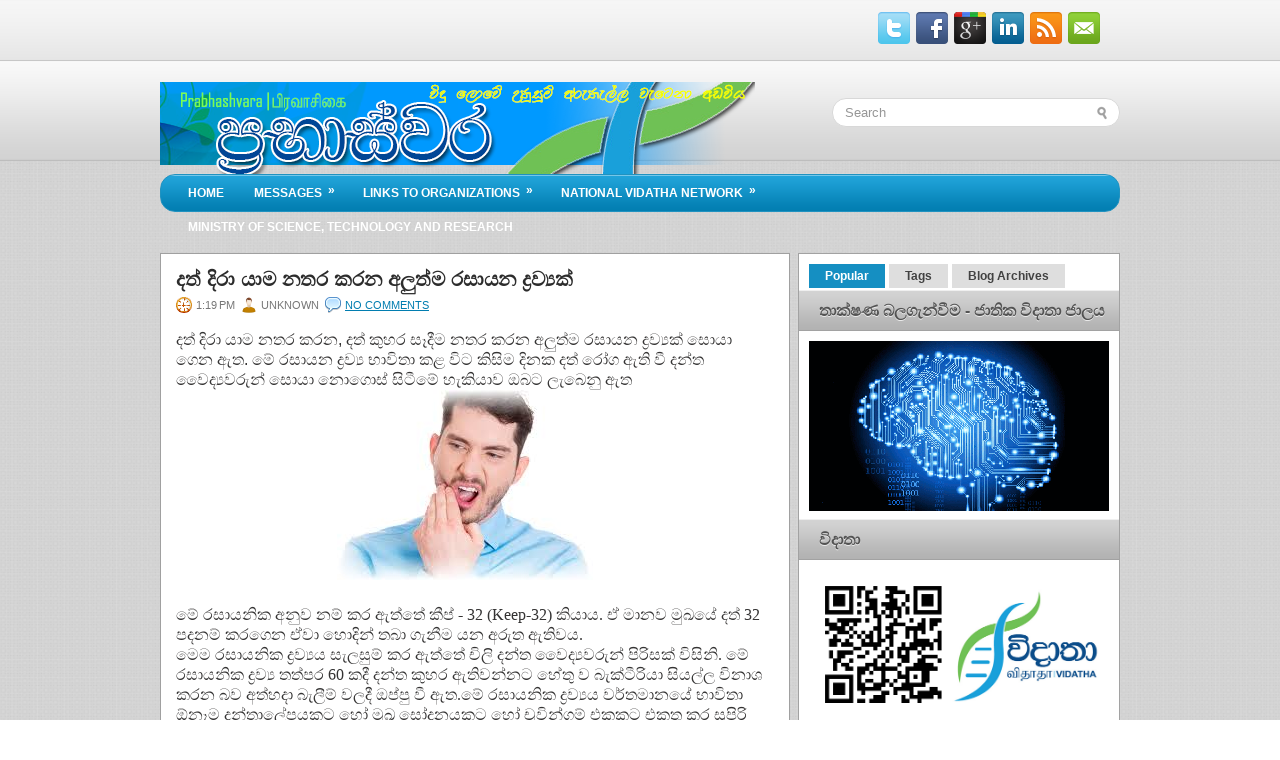

--- FILE ---
content_type: text/html; charset=UTF-8
request_url: https://vidathanet.blogspot.com/2016/12/blog-post_175.html
body_size: 45924
content:
<!DOCTYPE html>
<html dir='ltr' xmlns='http://www.w3.org/1999/xhtml' xmlns:b='http://www.google.com/2005/gml/b' xmlns:data='http://www.google.com/2005/gml/data' xmlns:expr='http://www.google.com/2005/gml/expr'>
<head>
<link href='https://www.blogger.com/static/v1/widgets/55013136-widget_css_bundle.css' rel='stylesheet' type='text/css'/>
<meta content='text/html; charset=UTF-8' http-equiv='Content-Type'/>
<meta content='blogger' name='generator'/>
<link href='https://vidathanet.blogspot.com/favicon.ico' rel='icon' type='image/x-icon'/>
<link href='http://vidathanet.blogspot.com/2016/12/blog-post_175.html' rel='canonical'/>
<link rel="alternate" type="application/atom+xml" title="ප&#3530;&#8205;රභ&#3535;ස&#3530;වර - Atom" href="https://vidathanet.blogspot.com/feeds/posts/default" />
<link rel="alternate" type="application/rss+xml" title="ප&#3530;&#8205;රභ&#3535;ස&#3530;වර - RSS" href="https://vidathanet.blogspot.com/feeds/posts/default?alt=rss" />
<link rel="service.post" type="application/atom+xml" title="ප&#3530;&#8205;රභ&#3535;ස&#3530;වර - Atom" href="https://www.blogger.com/feeds/7222613164076514000/posts/default" />

<link rel="alternate" type="application/atom+xml" title="ප&#3530;&#8205;රභ&#3535;ස&#3530;වර - Atom" href="https://vidathanet.blogspot.com/feeds/6146005872550427777/comments/default" />
<!--Can't find substitution for tag [blog.ieCssRetrofitLinks]-->
<link href='https://blogger.googleusercontent.com/img/b/R29vZ2xl/AVvXsEhNEL3hFVFCLGi-S2jzlVpRWNCaUcyBnBIHDRTLgdSl-i6asnzLHdyRQWkBzf7Ci6T38MoP9E3qYA1ZhSxIRlkvN_ZCutiAOTKTZYd3qLT6mXGnNrTkkHkpVjenLU8eeP1xrScOy0H4QQmd/s1600/download.jpg' rel='image_src'/>
<meta content='http://vidathanet.blogspot.com/2016/12/blog-post_175.html' property='og:url'/>
<meta content='දත් දිරා යාම නතර කරන අලුත්ම රසායන ද්‍රව්‍යක් ' property='og:title'/>
<meta content='A blog about Technology and Scientific Innovation' property='og:description'/>
<meta content='https://blogger.googleusercontent.com/img/b/R29vZ2xl/AVvXsEhNEL3hFVFCLGi-S2jzlVpRWNCaUcyBnBIHDRTLgdSl-i6asnzLHdyRQWkBzf7Ci6T38MoP9E3qYA1ZhSxIRlkvN_ZCutiAOTKTZYd3qLT6mXGnNrTkkHkpVjenLU8eeP1xrScOy0H4QQmd/w1200-h630-p-k-no-nu/download.jpg' property='og:image'/>
<!-- Start www.bloggertipandtrick.net: Changing the Blogger Title Tag -->
<title>දත&#3530; ද&#3538;ර&#3535; ය&#3535;ම නතර කරන අල&#3540;ත&#3530;ම රස&#3535;යන ද&#3530;&#8205;රව&#3530;&#8205;යක&#3530;  ~ ප&#3530;&#8205;රභ&#3535;ස&#3530;වර</title>
<!-- End www.bloggertipandtrick.net: Changing the Blogger Title Tag -->
<link href='YOUR-FAVICON-URL' rel='shortcut icon' type='image/vnd.microsoft.icon'/>
<style id='page-skin-1' type='text/css'><!--
/*
-----------------------------------------------
Blogger Template Style
Name:   TechZine
Author: Lasantha Bandara
URL 1:  http://www.premiumbloggertemplates.com/
URL 2:  http://www.bloggertipandtrick.net/
Date:   October 2011
License:  This free Blogger template is licensed under the Creative Commons Attribution 3.0 License, which permits both personal and commercial use.
However, to satisfy the 'attribution' clause of the license, you are required to keep the footer links intact which provides due credit to its authors. For more specific details about the license, you may visit the URL below:
http://creativecommons.org/licenses/by/3.0/
----------------------------------------------- */
/* Variable definitions
====================
<Variable name="bgcolor" description="Page Background Color"
type="color" default="#fff">
<Variable name="textcolor" description="Text Color"
type="color" default="#333">
<Variable name="linkcolor" description="Link Color"
type="color" default="#58a">
<Variable name="pagetitlecolor" description="Blog Title Color"
type="color" default="#666">
<Variable name="descriptioncolor" description="Blog Description Color"
type="color" default="#999">
<Variable name="titlecolor" description="Post Title Color"
type="color" default="#c60">
<Variable name="bordercolor" description="Border Color"
type="color" default="#ccc">
<Variable name="sidebarcolor" description="Sidebar Title Color"
type="color" default="#999">
<Variable name="sidebartextcolor" description="Sidebar Text Color"
type="color" default="#666">
<Variable name="visitedlinkcolor" description="Visited Link Color"
type="color" default="#999">
<Variable name="bodyfont" description="Text Font"
type="font" default="normal normal 100% Georgia, Serif">
<Variable name="headerfont" description="Sidebar Title Font"
type="font"
default="normal normal 78% 'Trebuchet MS',Trebuchet,Arial,Verdana,Sans-serif">
<Variable name="pagetitlefont" description="Blog Title Font"
type="font"
default="normal normal 200% Georgia, Serif">
<Variable name="descriptionfont" description="Blog Description Font"
type="font"
default="normal normal 78% 'Trebuchet MS', Trebuchet, Arial, Verdana, Sans-serif">
<Variable name="postfooterfont" description="Post Footer Font"
type="font"
default="normal normal 78% 'Trebuchet MS', Trebuchet, Arial, Verdana, Sans-serif">
<Variable name="startSide" description="Side where text starts in blog language"
type="automatic" default="left">
<Variable name="endSide" description="Side where text ends in blog language"
type="automatic" default="right">
*/
/* Use this with templates/template-twocol.html */

--></style>
<script src='https://ajax.googleapis.com/ajax/libs/jquery/1.5.1/jquery.min.js' type='text/javascript'></script>
<script type='text/javascript'>
//<![CDATA[

(function($){
	/* hoverIntent by Brian Cherne */
	$.fn.hoverIntent = function(f,g) {
		// default configuration options
		var cfg = {
			sensitivity: 7,
			interval: 100,
			timeout: 0
		};
		// override configuration options with user supplied object
		cfg = $.extend(cfg, g ? { over: f, out: g } : f );

		// instantiate variables
		// cX, cY = current X and Y position of mouse, updated by mousemove event
		// pX, pY = previous X and Y position of mouse, set by mouseover and polling interval
		var cX, cY, pX, pY;

		// A private function for getting mouse position
		var track = function(ev) {
			cX = ev.pageX;
			cY = ev.pageY;
		};

		// A private function for comparing current and previous mouse position
		var compare = function(ev,ob) {
			ob.hoverIntent_t = clearTimeout(ob.hoverIntent_t);
			// compare mouse positions to see if they've crossed the threshold
			if ( ( Math.abs(pX-cX) + Math.abs(pY-cY) ) < cfg.sensitivity ) {
				$(ob).unbind("mousemove",track);
				// set hoverIntent state to true (so mouseOut can be called)
				ob.hoverIntent_s = 1;
				return cfg.over.apply(ob,[ev]);
			} else {
				// set previous coordinates for next time
				pX = cX; pY = cY;
				// use self-calling timeout, guarantees intervals are spaced out properly (avoids JavaScript timer bugs)
				ob.hoverIntent_t = setTimeout( function(){compare(ev, ob);} , cfg.interval );
			}
		};

		// A private function for delaying the mouseOut function
		var delay = function(ev,ob) {
			ob.hoverIntent_t = clearTimeout(ob.hoverIntent_t);
			ob.hoverIntent_s = 0;
			return cfg.out.apply(ob,[ev]);
		};

		// A private function for handling mouse 'hovering'
		var handleHover = function(e) {
			// next three lines copied from jQuery.hover, ignore children onMouseOver/onMouseOut
			var p = (e.type == "mouseover" ? e.fromElement : e.toElement) || e.relatedTarget;
			while ( p && p != this ) { try { p = p.parentNode; } catch(e) { p = this; } }
			if ( p == this ) { return false; }

			// copy objects to be passed into t (required for event object to be passed in IE)
			var ev = jQuery.extend({},e);
			var ob = this;

			// cancel hoverIntent timer if it exists
			if (ob.hoverIntent_t) { ob.hoverIntent_t = clearTimeout(ob.hoverIntent_t); }

			// else e.type == "onmouseover"
			if (e.type == "mouseover") {
				// set "previous" X and Y position based on initial entry point
				pX = ev.pageX; pY = ev.pageY;
				// update "current" X and Y position based on mousemove
				$(ob).bind("mousemove",track);
				// start polling interval (self-calling timeout) to compare mouse coordinates over time
				if (ob.hoverIntent_s != 1) { ob.hoverIntent_t = setTimeout( function(){compare(ev,ob);} , cfg.interval );}

			// else e.type == "onmouseout"
			} else {
				// unbind expensive mousemove event
				$(ob).unbind("mousemove",track);
				// if hoverIntent state is true, then call the mouseOut function after the specified delay
				if (ob.hoverIntent_s == 1) { ob.hoverIntent_t = setTimeout( function(){delay(ev,ob);} , cfg.timeout );}
			}
		};

		// bind the function to the two event listeners
		return this.mouseover(handleHover).mouseout(handleHover);
	};
	
})(jQuery);

//]]>
</script>
<script type='text/javascript'>
//<![CDATA[

/*
 * Superfish v1.4.8 - jQuery menu widget
 * Copyright (c) 2008 Joel Birch
 *
 * Dual licensed under the MIT and GPL licenses:
 * 	http://www.opensource.org/licenses/mit-license.php
 * 	http://www.gnu.org/licenses/gpl.html
 *
 * CHANGELOG: http://users.tpg.com.au/j_birch/plugins/superfish/changelog.txt
 */

;(function($){
	$.fn.superfish = function(op){

		var sf = $.fn.superfish,
			c = sf.c,
			$arrow = $(['<span class="',c.arrowClass,'"> &#187;</span>'].join('')),
			over = function(){
				var $$ = $(this), menu = getMenu($$);
				clearTimeout(menu.sfTimer);
				$$.showSuperfishUl().siblings().hideSuperfishUl();
			},
			out = function(){
				var $$ = $(this), menu = getMenu($$), o = sf.op;
				clearTimeout(menu.sfTimer);
				menu.sfTimer=setTimeout(function(){
					o.retainPath=($.inArray($$[0],o.$path)>-1);
					$$.hideSuperfishUl();
					if (o.$path.length && $$.parents(['li.',o.hoverClass].join('')).length<1){over.call(o.$path);}
				},o.delay);	
			},
			getMenu = function($menu){
				var menu = $menu.parents(['ul.',c.menuClass,':first'].join(''))[0];
				sf.op = sf.o[menu.serial];
				return menu;
			},
			addArrow = function($a){ $a.addClass(c.anchorClass).append($arrow.clone()); };
			
		return this.each(function() {
			var s = this.serial = sf.o.length;
			var o = $.extend({},sf.defaults,op);
			o.$path = $('li.'+o.pathClass,this).slice(0,o.pathLevels).each(function(){
				$(this).addClass([o.hoverClass,c.bcClass].join(' '))
					.filter('li:has(ul)').removeClass(o.pathClass);
			});
			sf.o[s] = sf.op = o;
			
			$('li:has(ul)',this)[($.fn.hoverIntent && !o.disableHI) ? 'hoverIntent' : 'hover'](over,out).each(function() {
				if (o.autoArrows) addArrow( $('>a:first-child',this) );
			})
			.not('.'+c.bcClass)
				.hideSuperfishUl();
			
			var $a = $('a',this);
			$a.each(function(i){
				var $li = $a.eq(i).parents('li');
				$a.eq(i).focus(function(){over.call($li);}).blur(function(){out.call($li);});
			});
			o.onInit.call(this);
			
		}).each(function() {
			var menuClasses = [c.menuClass];
			if (sf.op.dropShadows  && !($.browser.msie && $.browser.version < 7)) menuClasses.push(c.shadowClass);
			$(this).addClass(menuClasses.join(' '));
		});
	};

	var sf = $.fn.superfish;
	sf.o = [];
	sf.op = {};
	sf.IE7fix = function(){
		var o = sf.op;
		if ($.browser.msie && $.browser.version > 6 && o.dropShadows && o.animation.opacity!=undefined)
			this.toggleClass(sf.c.shadowClass+'-off');
		};
	sf.c = {
		bcClass     : 'sf-breadcrumb',
		menuClass   : 'sf-js-enabled',
		anchorClass : 'sf-with-ul',
		arrowClass  : 'sf-sub-indicator',
		shadowClass : 'sf-shadow'
	};
	sf.defaults = {
		hoverClass	: 'sfHover',
		pathClass	: 'overideThisToUse',
		pathLevels	: 1,
		delay		: 800,
		animation	: {opacity:'show'},
		speed		: 'normal',
		autoArrows	: true,
		dropShadows : true,
		disableHI	: false,		// true disables hoverIntent detection
		onInit		: function(){}, // callback functions
		onBeforeShow: function(){},
		onShow		: function(){},
		onHide		: function(){}
	};
	$.fn.extend({
		hideSuperfishUl : function(){
			var o = sf.op,
				not = (o.retainPath===true) ? o.$path : '';
			o.retainPath = false;
			var $ul = $(['li.',o.hoverClass].join(''),this).add(this).not(not).removeClass(o.hoverClass)
					.find('>ul').hide().css('visibility','hidden');
			o.onHide.call($ul);
			return this;
		},
		showSuperfishUl : function(){
			var o = sf.op,
				sh = sf.c.shadowClass+'-off',
				$ul = this.addClass(o.hoverClass)
					.find('>ul:hidden').css('visibility','visible');
			sf.IE7fix.call($ul);
			o.onBeforeShow.call($ul);
			$ul.animate(o.animation,o.speed,function(){ sf.IE7fix.call($ul); o.onShow.call($ul); });
			return this;
		}
	});

})(jQuery);



//]]>
</script>
<script type='text/javascript'>
//<![CDATA[

/*
 * jQuery Cycle Plugin (with Transition Definitions)
 * Examples and documentation at: http://jquery.malsup.com/cycle/
 * Copyright (c) 2007-2010 M. Alsup
 * Version: 2.88 (08-JUN-2010)
 * Dual licensed under the MIT and GPL licenses.
 * http://jquery.malsup.com/license.html
 * Requires: jQuery v1.2.6 or later
 */
(function($){var ver="2.88";if($.support==undefined){$.support={opacity:!($.browser.msie)};}function debug(s){if($.fn.cycle.debug){log(s);}}function log(){if(window.console&&window.console.log){window.console.log("[cycle] "+Array.prototype.join.call(arguments," "));}}$.fn.cycle=function(options,arg2){var o={s:this.selector,c:this.context};if(this.length===0&&options!="stop"){if(!$.isReady&&o.s){log("DOM not ready, queuing slideshow");$(function(){$(o.s,o.c).cycle(options,arg2);});return this;}log("terminating; zero elements found by selector"+($.isReady?"":" (DOM not ready)"));return this;}return this.each(function(){var opts=handleArguments(this,options,arg2);if(opts===false){return;}opts.updateActivePagerLink=opts.updateActivePagerLink||$.fn.cycle.updateActivePagerLink;if(this.cycleTimeout){clearTimeout(this.cycleTimeout);}this.cycleTimeout=this.cyclePause=0;var $cont=$(this);var $slides=opts.slideExpr?$(opts.slideExpr,this):$cont.children();var els=$slides.get();if(els.length<2){log("terminating; too few slides: "+els.length);return;}var opts2=buildOptions($cont,$slides,els,opts,o);if(opts2===false){return;}var startTime=opts2.continuous?10:getTimeout(els[opts2.currSlide],els[opts2.nextSlide],opts2,!opts2.rev);if(startTime){startTime+=(opts2.delay||0);if(startTime<10){startTime=10;}debug("first timeout: "+startTime);this.cycleTimeout=setTimeout(function(){go(els,opts2,0,(!opts2.rev&&!opts.backwards));},startTime);}});};function handleArguments(cont,options,arg2){if(cont.cycleStop==undefined){cont.cycleStop=0;}if(options===undefined||options===null){options={};}if(options.constructor==String){switch(options){case"destroy":case"stop":var opts=$(cont).data("cycle.opts");if(!opts){return false;}cont.cycleStop++;if(cont.cycleTimeout){clearTimeout(cont.cycleTimeout);}cont.cycleTimeout=0;$(cont).removeData("cycle.opts");if(options=="destroy"){destroy(opts);}return false;case"toggle":cont.cyclePause=(cont.cyclePause===1)?0:1;checkInstantResume(cont.cyclePause,arg2,cont);return false;case"pause":cont.cyclePause=1;return false;case"resume":cont.cyclePause=0;checkInstantResume(false,arg2,cont);return false;case"prev":case"next":var opts=$(cont).data("cycle.opts");if(!opts){log('options not found, "prev/next" ignored');return false;}$.fn.cycle[options](opts);return false;default:options={fx:options};}return options;}else{if(options.constructor==Number){var num=options;options=$(cont).data("cycle.opts");if(!options){log("options not found, can not advance slide");return false;}if(num<0||num>=options.elements.length){log("invalid slide index: "+num);return false;}options.nextSlide=num;if(cont.cycleTimeout){clearTimeout(cont.cycleTimeout);cont.cycleTimeout=0;}if(typeof arg2=="string"){options.oneTimeFx=arg2;}go(options.elements,options,1,num>=options.currSlide);return false;}}return options;function checkInstantResume(isPaused,arg2,cont){if(!isPaused&&arg2===true){var options=$(cont).data("cycle.opts");if(!options){log("options not found, can not resume");return false;}if(cont.cycleTimeout){clearTimeout(cont.cycleTimeout);cont.cycleTimeout=0;}go(options.elements,options,1,(!opts.rev&&!opts.backwards));}}}function removeFilter(el,opts){if(!$.support.opacity&&opts.cleartype&&el.style.filter){try{el.style.removeAttribute("filter");}catch(smother){}}}function destroy(opts){if(opts.next){$(opts.next).unbind(opts.prevNextEvent);}if(opts.prev){$(opts.prev).unbind(opts.prevNextEvent);}if(opts.pager||opts.pagerAnchorBuilder){$.each(opts.pagerAnchors||[],function(){this.unbind().remove();});}opts.pagerAnchors=null;if(opts.destroy){opts.destroy(opts);}}function buildOptions($cont,$slides,els,options,o){var opts=$.extend({},$.fn.cycle.defaults,options||{},$.metadata?$cont.metadata():$.meta?$cont.data():{});if(opts.autostop){opts.countdown=opts.autostopCount||els.length;}var cont=$cont[0];$cont.data("cycle.opts",opts);opts.$cont=$cont;opts.stopCount=cont.cycleStop;opts.elements=els;opts.before=opts.before?[opts.before]:[];opts.after=opts.after?[opts.after]:[];opts.after.unshift(function(){opts.busy=0;});if(!$.support.opacity&&opts.cleartype){opts.after.push(function(){removeFilter(this,opts);});}if(opts.continuous){opts.after.push(function(){go(els,opts,0,(!opts.rev&&!opts.backwards));});}saveOriginalOpts(opts);if(!$.support.opacity&&opts.cleartype&&!opts.cleartypeNoBg){clearTypeFix($slides);}if($cont.css("position")=="static"){$cont.css("position","relative");}if(opts.width){$cont.width(opts.width);}if(opts.height&&opts.height!="auto"){$cont.height(opts.height);}if(opts.startingSlide){opts.startingSlide=parseInt(opts.startingSlide);}else{if(opts.backwards){opts.startingSlide=els.length-1;}}if(opts.random){opts.randomMap=[];for(var i=0;i<els.length;i++){opts.randomMap.push(i);}opts.randomMap.sort(function(a,b){return Math.random()-0.5;});opts.randomIndex=1;opts.startingSlide=opts.randomMap[1];}else{if(opts.startingSlide>=els.length){opts.startingSlide=0;}}opts.currSlide=opts.startingSlide||0;var first=opts.startingSlide;$slides.css({position:"absolute",top:0,left:0}).hide().each(function(i){var z;if(opts.backwards){z=first?i<=first?els.length+(i-first):first-i:els.length-i;}else{z=first?i>=first?els.length-(i-first):first-i:els.length-i;}$(this).css("z-index",z);});$(els[first]).css("opacity",1).show();removeFilter(els[first],opts);if(opts.fit&&opts.width){$slides.width(opts.width);}if(opts.fit&&opts.height&&opts.height!="auto"){$slides.height(opts.height);}var reshape=opts.containerResize&&!$cont.innerHeight();if(reshape){var maxw=0,maxh=0;for(var j=0;j<els.length;j++){var $e=$(els[j]),e=$e[0],w=$e.outerWidth(),h=$e.outerHeight();if(!w){w=e.offsetWidth||e.width||$e.attr("width");}if(!h){h=e.offsetHeight||e.height||$e.attr("height");}maxw=w>maxw?w:maxw;maxh=h>maxh?h:maxh;}if(maxw>0&&maxh>0){$cont.css({width:maxw+"px",height:maxh+"px"});}}if(opts.pause){$cont.hover(function(){this.cyclePause++;},function(){this.cyclePause--;});}if(supportMultiTransitions(opts)===false){return false;}var requeue=false;options.requeueAttempts=options.requeueAttempts||0;$slides.each(function(){var $el=$(this);this.cycleH=(opts.fit&&opts.height)?opts.height:($el.height()||this.offsetHeight||this.height||$el.attr("height")||0);this.cycleW=(opts.fit&&opts.width)?opts.width:($el.width()||this.offsetWidth||this.width||$el.attr("width")||0);if($el.is("img")){var loadingIE=($.browser.msie&&this.cycleW==28&&this.cycleH==30&&!this.complete);var loadingFF=($.browser.mozilla&&this.cycleW==34&&this.cycleH==19&&!this.complete);var loadingOp=($.browser.opera&&((this.cycleW==42&&this.cycleH==19)||(this.cycleW==37&&this.cycleH==17))&&!this.complete);var loadingOther=(this.cycleH==0&&this.cycleW==0&&!this.complete);if(loadingIE||loadingFF||loadingOp||loadingOther){if(o.s&&opts.requeueOnImageNotLoaded&&++options.requeueAttempts<100){log(options.requeueAttempts," - img slide not loaded, requeuing slideshow: ",this.src,this.cycleW,this.cycleH);setTimeout(function(){$(o.s,o.c).cycle(options);},opts.requeueTimeout);requeue=true;return false;}else{log("could not determine size of image: "+this.src,this.cycleW,this.cycleH);}}}return true;});if(requeue){return false;}opts.cssBefore=opts.cssBefore||{};opts.animIn=opts.animIn||{};opts.animOut=opts.animOut||{};$slides.not(":eq("+first+")").css(opts.cssBefore);if(opts.cssFirst){$($slides[first]).css(opts.cssFirst);}if(opts.timeout){opts.timeout=parseInt(opts.timeout);if(opts.speed.constructor==String){opts.speed=$.fx.speeds[opts.speed]||parseInt(opts.speed);}if(!opts.sync){opts.speed=opts.speed/2;}var buffer=opts.fx=="shuffle"?500:250;while((opts.timeout-opts.speed)<buffer){opts.timeout+=opts.speed;}}if(opts.easing){opts.easeIn=opts.easeOut=opts.easing;}if(!opts.speedIn){opts.speedIn=opts.speed;}if(!opts.speedOut){opts.speedOut=opts.speed;}opts.slideCount=els.length;opts.currSlide=opts.lastSlide=first;if(opts.random){if(++opts.randomIndex==els.length){opts.randomIndex=0;}opts.nextSlide=opts.randomMap[opts.randomIndex];}else{if(opts.backwards){opts.nextSlide=opts.startingSlide==0?(els.length-1):opts.startingSlide-1;}else{opts.nextSlide=opts.startingSlide>=(els.length-1)?0:opts.startingSlide+1;}}if(!opts.multiFx){var init=$.fn.cycle.transitions[opts.fx];if($.isFunction(init)){init($cont,$slides,opts);}else{if(opts.fx!="custom"&&!opts.multiFx){log("unknown transition: "+opts.fx,"; slideshow terminating");return false;}}}var e0=$slides[first];if(opts.before.length){opts.before[0].apply(e0,[e0,e0,opts,true]);}if(opts.after.length>1){opts.after[1].apply(e0,[e0,e0,opts,true]);}if(opts.next){$(opts.next).bind(opts.prevNextEvent,function(){return advance(opts,opts.rev?-1:1);});}if(opts.prev){$(opts.prev).bind(opts.prevNextEvent,function(){return advance(opts,opts.rev?1:-1);});}if(opts.pager||opts.pagerAnchorBuilder){buildPager(els,opts);}exposeAddSlide(opts,els);return opts;}function saveOriginalOpts(opts){opts.original={before:[],after:[]};opts.original.cssBefore=$.extend({},opts.cssBefore);opts.original.cssAfter=$.extend({},opts.cssAfter);opts.original.animIn=$.extend({},opts.animIn);opts.original.animOut=$.extend({},opts.animOut);$.each(opts.before,function(){opts.original.before.push(this);});$.each(opts.after,function(){opts.original.after.push(this);});}function supportMultiTransitions(opts){var i,tx,txs=$.fn.cycle.transitions;if(opts.fx.indexOf(",")>0){opts.multiFx=true;opts.fxs=opts.fx.replace(/\s*/g,"").split(",");for(i=0;i<opts.fxs.length;i++){var fx=opts.fxs[i];tx=txs[fx];if(!tx||!txs.hasOwnProperty(fx)||!$.isFunction(tx)){log("discarding unknown transition: ",fx);opts.fxs.splice(i,1);i--;}}if(!opts.fxs.length){log("No valid transitions named; slideshow terminating.");return false;}}else{if(opts.fx=="all"){opts.multiFx=true;opts.fxs=[];for(p in txs){tx=txs[p];if(txs.hasOwnProperty(p)&&$.isFunction(tx)){opts.fxs.push(p);}}}}if(opts.multiFx&&opts.randomizeEffects){var r1=Math.floor(Math.random()*20)+30;for(i=0;i<r1;i++){var r2=Math.floor(Math.random()*opts.fxs.length);opts.fxs.push(opts.fxs.splice(r2,1)[0]);}debug("randomized fx sequence: ",opts.fxs);}return true;}function exposeAddSlide(opts,els){opts.addSlide=function(newSlide,prepend){var $s=$(newSlide),s=$s[0];if(!opts.autostopCount){opts.countdown++;}els[prepend?"unshift":"push"](s);if(opts.els){opts.els[prepend?"unshift":"push"](s);}opts.slideCount=els.length;$s.css("position","absolute");$s[prepend?"prependTo":"appendTo"](opts.$cont);if(prepend){opts.currSlide++;opts.nextSlide++;}if(!$.support.opacity&&opts.cleartype&&!opts.cleartypeNoBg){clearTypeFix($s);}if(opts.fit&&opts.width){$s.width(opts.width);}if(opts.fit&&opts.height&&opts.height!="auto"){$slides.height(opts.height);}s.cycleH=(opts.fit&&opts.height)?opts.height:$s.height();s.cycleW=(opts.fit&&opts.width)?opts.width:$s.width();$s.css(opts.cssBefore);if(opts.pager||opts.pagerAnchorBuilder){$.fn.cycle.createPagerAnchor(els.length-1,s,$(opts.pager),els,opts);}if($.isFunction(opts.onAddSlide)){opts.onAddSlide($s);}else{$s.hide();}};}$.fn.cycle.resetState=function(opts,fx){fx=fx||opts.fx;opts.before=[];opts.after=[];opts.cssBefore=$.extend({},opts.original.cssBefore);opts.cssAfter=$.extend({},opts.original.cssAfter);opts.animIn=$.extend({},opts.original.animIn);opts.animOut=$.extend({},opts.original.animOut);opts.fxFn=null;$.each(opts.original.before,function(){opts.before.push(this);});$.each(opts.original.after,function(){opts.after.push(this);});var init=$.fn.cycle.transitions[fx];if($.isFunction(init)){init(opts.$cont,$(opts.elements),opts);}};function go(els,opts,manual,fwd){if(manual&&opts.busy&&opts.manualTrump){debug("manualTrump in go(), stopping active transition");$(els).stop(true,true);opts.busy=false;}if(opts.busy){debug("transition active, ignoring new tx request");return;}var p=opts.$cont[0],curr=els[opts.currSlide],next=els[opts.nextSlide];if(p.cycleStop!=opts.stopCount||p.cycleTimeout===0&&!manual){return;}if(!manual&&!p.cyclePause&&!opts.bounce&&((opts.autostop&&(--opts.countdown<=0))||(opts.nowrap&&!opts.random&&opts.nextSlide<opts.currSlide))){if(opts.end){opts.end(opts);}return;}var changed=false;if((manual||!p.cyclePause)&&(opts.nextSlide!=opts.currSlide)){changed=true;var fx=opts.fx;curr.cycleH=curr.cycleH||$(curr).height();curr.cycleW=curr.cycleW||$(curr).width();next.cycleH=next.cycleH||$(next).height();next.cycleW=next.cycleW||$(next).width();if(opts.multiFx){if(opts.lastFx==undefined||++opts.lastFx>=opts.fxs.length){opts.lastFx=0;}fx=opts.fxs[opts.lastFx];opts.currFx=fx;}if(opts.oneTimeFx){fx=opts.oneTimeFx;opts.oneTimeFx=null;}$.fn.cycle.resetState(opts,fx);if(opts.before.length){$.each(opts.before,function(i,o){if(p.cycleStop!=opts.stopCount){return;}o.apply(next,[curr,next,opts,fwd]);});}var after=function(){$.each(opts.after,function(i,o){if(p.cycleStop!=opts.stopCount){return;}o.apply(next,[curr,next,opts,fwd]);});};debug("tx firing; currSlide: "+opts.currSlide+"; nextSlide: "+opts.nextSlide);opts.busy=1;if(opts.fxFn){opts.fxFn(curr,next,opts,after,fwd,manual&&opts.fastOnEvent);}else{if($.isFunction($.fn.cycle[opts.fx])){$.fn.cycle[opts.fx](curr,next,opts,after,fwd,manual&&opts.fastOnEvent);}else{$.fn.cycle.custom(curr,next,opts,after,fwd,manual&&opts.fastOnEvent);}}}if(changed||opts.nextSlide==opts.currSlide){opts.lastSlide=opts.currSlide;if(opts.random){opts.currSlide=opts.nextSlide;if(++opts.randomIndex==els.length){opts.randomIndex=0;}opts.nextSlide=opts.randomMap[opts.randomIndex];if(opts.nextSlide==opts.currSlide){opts.nextSlide=(opts.currSlide==opts.slideCount-1)?0:opts.currSlide+1;}}else{if(opts.backwards){var roll=(opts.nextSlide-1)<0;if(roll&&opts.bounce){opts.backwards=!opts.backwards;opts.nextSlide=1;opts.currSlide=0;}else{opts.nextSlide=roll?(els.length-1):opts.nextSlide-1;opts.currSlide=roll?0:opts.nextSlide+1;}}else{var roll=(opts.nextSlide+1)==els.length;if(roll&&opts.bounce){opts.backwards=!opts.backwards;opts.nextSlide=els.length-2;opts.currSlide=els.length-1;}else{opts.nextSlide=roll?0:opts.nextSlide+1;opts.currSlide=roll?els.length-1:opts.nextSlide-1;}}}}if(changed&&opts.pager){opts.updateActivePagerLink(opts.pager,opts.currSlide,opts.activePagerClass);}var ms=0;if(opts.timeout&&!opts.continuous){ms=getTimeout(els[opts.currSlide],els[opts.nextSlide],opts,fwd);}else{if(opts.continuous&&p.cyclePause){ms=10;}}if(ms>0){p.cycleTimeout=setTimeout(function(){go(els,opts,0,(!opts.rev&&!opts.backwards));},ms);}}$.fn.cycle.updateActivePagerLink=function(pager,currSlide,clsName){$(pager).each(function(){$(this).children().removeClass(clsName).eq(currSlide).addClass(clsName);});};function getTimeout(curr,next,opts,fwd){if(opts.timeoutFn){var t=opts.timeoutFn.call(curr,curr,next,opts,fwd);while((t-opts.speed)<250){t+=opts.speed;}debug("calculated timeout: "+t+"; speed: "+opts.speed);if(t!==false){return t;}}return opts.timeout;}$.fn.cycle.next=function(opts){advance(opts,opts.rev?-1:1);};$.fn.cycle.prev=function(opts){advance(opts,opts.rev?1:-1);};function advance(opts,val){var els=opts.elements;var p=opts.$cont[0],timeout=p.cycleTimeout;if(timeout){clearTimeout(timeout);p.cycleTimeout=0;}if(opts.random&&val<0){opts.randomIndex--;if(--opts.randomIndex==-2){opts.randomIndex=els.length-2;}else{if(opts.randomIndex==-1){opts.randomIndex=els.length-1;}}opts.nextSlide=opts.randomMap[opts.randomIndex];}else{if(opts.random){opts.nextSlide=opts.randomMap[opts.randomIndex];}else{opts.nextSlide=opts.currSlide+val;if(opts.nextSlide<0){if(opts.nowrap){return false;}opts.nextSlide=els.length-1;}else{if(opts.nextSlide>=els.length){if(opts.nowrap){return false;}opts.nextSlide=0;}}}}var cb=opts.onPrevNextEvent||opts.prevNextClick;if($.isFunction(cb)){cb(val>0,opts.nextSlide,els[opts.nextSlide]);}go(els,opts,1,val>=0);return false;}function buildPager(els,opts){var $p=$(opts.pager);$.each(els,function(i,o){$.fn.cycle.createPagerAnchor(i,o,$p,els,opts);});opts.updateActivePagerLink(opts.pager,opts.startingSlide,opts.activePagerClass);}$.fn.cycle.createPagerAnchor=function(i,el,$p,els,opts){var a;if($.isFunction(opts.pagerAnchorBuilder)){a=opts.pagerAnchorBuilder(i,el);debug("pagerAnchorBuilder("+i+", el) returned: "+a);}else{a='<a href="#">'+(i+1)+"</a>";}if(!a){return;}var $a=$(a);if($a.parents("body").length===0){var arr=[];if($p.length>1){$p.each(function(){var $clone=$a.clone(true);$(this).append($clone);arr.push($clone[0]);});$a=$(arr);}else{$a.appendTo($p);}}opts.pagerAnchors=opts.pagerAnchors||[];opts.pagerAnchors.push($a);$a.bind(opts.pagerEvent,function(e){e.preventDefault();opts.nextSlide=i;var p=opts.$cont[0],timeout=p.cycleTimeout;if(timeout){clearTimeout(timeout);p.cycleTimeout=0;}var cb=opts.onPagerEvent||opts.pagerClick;if($.isFunction(cb)){cb(opts.nextSlide,els[opts.nextSlide]);}go(els,opts,1,opts.currSlide<i);});if(!/^click/.test(opts.pagerEvent)&&!opts.allowPagerClickBubble){$a.bind("click.cycle",function(){return false;});}if(opts.pauseOnPagerHover){$a.hover(function(){opts.$cont[0].cyclePause++;},function(){opts.$cont[0].cyclePause--;});}};$.fn.cycle.hopsFromLast=function(opts,fwd){var hops,l=opts.lastSlide,c=opts.currSlide;if(fwd){hops=c>l?c-l:opts.slideCount-l;}else{hops=c<l?l-c:l+opts.slideCount-c;}return hops;};function clearTypeFix($slides){debug("applying clearType background-color hack");function hex(s){s=parseInt(s).toString(16);return s.length<2?"0"+s:s;}function getBg(e){for(;e&&e.nodeName.toLowerCase()!="html";e=e.parentNode){var v=$.css(e,"background-color");if(v.indexOf("rgb")>=0){var rgb=v.match(/\d+/g);return"#"+hex(rgb[0])+hex(rgb[1])+hex(rgb[2]);}if(v&&v!="transparent"){return v;}}return"#ffffff";}$slides.each(function(){$(this).css("background-color",getBg(this));});}$.fn.cycle.commonReset=function(curr,next,opts,w,h,rev){$(opts.elements).not(curr).hide();opts.cssBefore.opacity=1;opts.cssBefore.display="block";if(w!==false&&next.cycleW>0){opts.cssBefore.width=next.cycleW;}if(h!==false&&next.cycleH>0){opts.cssBefore.height=next.cycleH;}opts.cssAfter=opts.cssAfter||{};opts.cssAfter.display="none";$(curr).css("zIndex",opts.slideCount+(rev===true?1:0));$(next).css("zIndex",opts.slideCount+(rev===true?0:1));};$.fn.cycle.custom=function(curr,next,opts,cb,fwd,speedOverride){var $l=$(curr),$n=$(next);var speedIn=opts.speedIn,speedOut=opts.speedOut,easeIn=opts.easeIn,easeOut=opts.easeOut;$n.css(opts.cssBefore);if(speedOverride){if(typeof speedOverride=="number"){speedIn=speedOut=speedOverride;}else{speedIn=speedOut=1;}easeIn=easeOut=null;}var fn=function(){$n.animate(opts.animIn,speedIn,easeIn,cb);};$l.animate(opts.animOut,speedOut,easeOut,function(){if(opts.cssAfter){$l.css(opts.cssAfter);}if(!opts.sync){fn();}});if(opts.sync){fn();}};$.fn.cycle.transitions={fade:function($cont,$slides,opts){$slides.not(":eq("+opts.currSlide+")").css("opacity",0);opts.before.push(function(curr,next,opts){$.fn.cycle.commonReset(curr,next,opts);opts.cssBefore.opacity=0;});opts.animIn={opacity:1};opts.animOut={opacity:0};opts.cssBefore={top:0,left:0};}};$.fn.cycle.ver=function(){return ver;};$.fn.cycle.defaults={fx:"fade",timeout:4000,timeoutFn:null,continuous:0,speed:1000,speedIn:null,speedOut:null,next:null,prev:null,onPrevNextEvent:null,prevNextEvent:"click.cycle",pager:null,onPagerEvent:null,pagerEvent:"click.cycle",allowPagerClickBubble:false,pagerAnchorBuilder:null,before:null,after:null,end:null,easing:null,easeIn:null,easeOut:null,shuffle:null,animIn:null,animOut:null,cssBefore:null,cssAfter:null,fxFn:null,height:"auto",startingSlide:0,sync:1,random:0,fit:0,containerResize:1,pause:0,pauseOnPagerHover:0,autostop:0,autostopCount:0,delay:0,slideExpr:null,cleartype:!$.support.opacity,cleartypeNoBg:false,nowrap:0,fastOnEvent:0,randomizeEffects:1,rev:0,manualTrump:true,requeueOnImageNotLoaded:true,requeueTimeout:250,activePagerClass:"activeSlide",updateActivePagerLink:null,backwards:false};})(jQuery);
/*
 * jQuery Cycle Plugin Transition Definitions
 * This script is a plugin for the jQuery Cycle Plugin
 * Examples and documentation at: http://malsup.com/jquery/cycle/
 * Copyright (c) 2007-2010 M. Alsup
 * Version:	 2.72
 * Dual licensed under the MIT and GPL licenses:
 * http://www.opensource.org/licenses/mit-license.php
 * http://www.gnu.org/licenses/gpl.html
 */
(function($){$.fn.cycle.transitions.none=function($cont,$slides,opts){opts.fxFn=function(curr,next,opts,after){$(next).show();$(curr).hide();after();};};$.fn.cycle.transitions.scrollUp=function($cont,$slides,opts){$cont.css("overflow","hidden");opts.before.push($.fn.cycle.commonReset);var h=$cont.height();opts.cssBefore={top:h,left:0};opts.cssFirst={top:0};opts.animIn={top:0};opts.animOut={top:-h};};$.fn.cycle.transitions.scrollDown=function($cont,$slides,opts){$cont.css("overflow","hidden");opts.before.push($.fn.cycle.commonReset);var h=$cont.height();opts.cssFirst={top:0};opts.cssBefore={top:-h,left:0};opts.animIn={top:0};opts.animOut={top:h};};$.fn.cycle.transitions.scrollLeft=function($cont,$slides,opts){$cont.css("overflow","hidden");opts.before.push($.fn.cycle.commonReset);var w=$cont.width();opts.cssFirst={left:0};opts.cssBefore={left:w,top:0};opts.animIn={left:0};opts.animOut={left:0-w};};$.fn.cycle.transitions.scrollRight=function($cont,$slides,opts){$cont.css("overflow","hidden");opts.before.push($.fn.cycle.commonReset);var w=$cont.width();opts.cssFirst={left:0};opts.cssBefore={left:-w,top:0};opts.animIn={left:0};opts.animOut={left:w};};$.fn.cycle.transitions.scrollHorz=function($cont,$slides,opts){$cont.css("overflow","hidden").width();opts.before.push(function(curr,next,opts,fwd){$.fn.cycle.commonReset(curr,next,opts);opts.cssBefore.left=fwd?(next.cycleW-1):(1-next.cycleW);opts.animOut.left=fwd?-curr.cycleW:curr.cycleW;});opts.cssFirst={left:0};opts.cssBefore={top:0};opts.animIn={left:0};opts.animOut={top:0};};$.fn.cycle.transitions.scrollVert=function($cont,$slides,opts){$cont.css("overflow","hidden");opts.before.push(function(curr,next,opts,fwd){$.fn.cycle.commonReset(curr,next,opts);opts.cssBefore.top=fwd?(1-next.cycleH):(next.cycleH-1);opts.animOut.top=fwd?curr.cycleH:-curr.cycleH;});opts.cssFirst={top:0};opts.cssBefore={left:0};opts.animIn={top:0};opts.animOut={left:0};};$.fn.cycle.transitions.slideX=function($cont,$slides,opts){opts.before.push(function(curr,next,opts){$(opts.elements).not(curr).hide();$.fn.cycle.commonReset(curr,next,opts,false,true);opts.animIn.width=next.cycleW;});opts.cssBefore={left:0,top:0,width:0};opts.animIn={width:"show"};opts.animOut={width:0};};$.fn.cycle.transitions.slideY=function($cont,$slides,opts){opts.before.push(function(curr,next,opts){$(opts.elements).not(curr).hide();$.fn.cycle.commonReset(curr,next,opts,true,false);opts.animIn.height=next.cycleH;});opts.cssBefore={left:0,top:0,height:0};opts.animIn={height:"show"};opts.animOut={height:0};};$.fn.cycle.transitions.shuffle=function($cont,$slides,opts){var i,w=$cont.css("overflow","visible").width();$slides.css({left:0,top:0});opts.before.push(function(curr,next,opts){$.fn.cycle.commonReset(curr,next,opts,true,true,true);});if(!opts.speedAdjusted){opts.speed=opts.speed/2;opts.speedAdjusted=true;}opts.random=0;opts.shuffle=opts.shuffle||{left:-w,top:15};opts.els=[];for(i=0;i<$slides.length;i++){opts.els.push($slides[i]);}for(i=0;i<opts.currSlide;i++){opts.els.push(opts.els.shift());}opts.fxFn=function(curr,next,opts,cb,fwd){var $el=fwd?$(curr):$(next);$(next).css(opts.cssBefore);var count=opts.slideCount;$el.animate(opts.shuffle,opts.speedIn,opts.easeIn,function(){var hops=$.fn.cycle.hopsFromLast(opts,fwd);for(var k=0;k<hops;k++){fwd?opts.els.push(opts.els.shift()):opts.els.unshift(opts.els.pop());}if(fwd){for(var i=0,len=opts.els.length;i<len;i++){$(opts.els[i]).css("z-index",len-i+count);}}else{var z=$(curr).css("z-index");$el.css("z-index",parseInt(z)+1+count);}$el.animate({left:0,top:0},opts.speedOut,opts.easeOut,function(){$(fwd?this:curr).hide();if(cb){cb();}});});};opts.cssBefore={display:"block",opacity:1,top:0,left:0};};$.fn.cycle.transitions.turnUp=function($cont,$slides,opts){opts.before.push(function(curr,next,opts){$.fn.cycle.commonReset(curr,next,opts,true,false);opts.cssBefore.top=next.cycleH;opts.animIn.height=next.cycleH;});opts.cssFirst={top:0};opts.cssBefore={left:0,height:0};opts.animIn={top:0};opts.animOut={height:0};};$.fn.cycle.transitions.turnDown=function($cont,$slides,opts){opts.before.push(function(curr,next,opts){$.fn.cycle.commonReset(curr,next,opts,true,false);opts.animIn.height=next.cycleH;opts.animOut.top=curr.cycleH;});opts.cssFirst={top:0};opts.cssBefore={left:0,top:0,height:0};opts.animOut={height:0};};$.fn.cycle.transitions.turnLeft=function($cont,$slides,opts){opts.before.push(function(curr,next,opts){$.fn.cycle.commonReset(curr,next,opts,false,true);opts.cssBefore.left=next.cycleW;opts.animIn.width=next.cycleW;});opts.cssBefore={top:0,width:0};opts.animIn={left:0};opts.animOut={width:0};};$.fn.cycle.transitions.turnRight=function($cont,$slides,opts){opts.before.push(function(curr,next,opts){$.fn.cycle.commonReset(curr,next,opts,false,true);opts.animIn.width=next.cycleW;opts.animOut.left=curr.cycleW;});opts.cssBefore={top:0,left:0,width:0};opts.animIn={left:0};opts.animOut={width:0};};$.fn.cycle.transitions.zoom=function($cont,$slides,opts){opts.before.push(function(curr,next,opts){$.fn.cycle.commonReset(curr,next,opts,false,false,true);opts.cssBefore.top=next.cycleH/2;opts.cssBefore.left=next.cycleW/2;opts.animIn={top:0,left:0,width:next.cycleW,height:next.cycleH};opts.animOut={width:0,height:0,top:curr.cycleH/2,left:curr.cycleW/2};});opts.cssFirst={top:0,left:0};opts.cssBefore={width:0,height:0};};$.fn.cycle.transitions.fadeZoom=function($cont,$slides,opts){opts.before.push(function(curr,next,opts){$.fn.cycle.commonReset(curr,next,opts,false,false);opts.cssBefore.left=next.cycleW/2;opts.cssBefore.top=next.cycleH/2;opts.animIn={top:0,left:0,width:next.cycleW,height:next.cycleH};});opts.cssBefore={width:0,height:0};opts.animOut={opacity:0};};$.fn.cycle.transitions.blindX=function($cont,$slides,opts){var w=$cont.css("overflow","hidden").width();opts.before.push(function(curr,next,opts){$.fn.cycle.commonReset(curr,next,opts);opts.animIn.width=next.cycleW;opts.animOut.left=curr.cycleW;});opts.cssBefore={left:w,top:0};opts.animIn={left:0};opts.animOut={left:w};};$.fn.cycle.transitions.blindY=function($cont,$slides,opts){var h=$cont.css("overflow","hidden").height();opts.before.push(function(curr,next,opts){$.fn.cycle.commonReset(curr,next,opts);opts.animIn.height=next.cycleH;opts.animOut.top=curr.cycleH;});opts.cssBefore={top:h,left:0};opts.animIn={top:0};opts.animOut={top:h};};$.fn.cycle.transitions.blindZ=function($cont,$slides,opts){var h=$cont.css("overflow","hidden").height();var w=$cont.width();opts.before.push(function(curr,next,opts){$.fn.cycle.commonReset(curr,next,opts);opts.animIn.height=next.cycleH;opts.animOut.top=curr.cycleH;});opts.cssBefore={top:h,left:w};opts.animIn={top:0,left:0};opts.animOut={top:h,left:w};};$.fn.cycle.transitions.growX=function($cont,$slides,opts){opts.before.push(function(curr,next,opts){$.fn.cycle.commonReset(curr,next,opts,false,true);opts.cssBefore.left=this.cycleW/2;opts.animIn={left:0,width:this.cycleW};opts.animOut={left:0};});opts.cssBefore={width:0,top:0};};$.fn.cycle.transitions.growY=function($cont,$slides,opts){opts.before.push(function(curr,next,opts){$.fn.cycle.commonReset(curr,next,opts,true,false);opts.cssBefore.top=this.cycleH/2;opts.animIn={top:0,height:this.cycleH};opts.animOut={top:0};});opts.cssBefore={height:0,left:0};};$.fn.cycle.transitions.curtainX=function($cont,$slides,opts){opts.before.push(function(curr,next,opts){$.fn.cycle.commonReset(curr,next,opts,false,true,true);opts.cssBefore.left=next.cycleW/2;opts.animIn={left:0,width:this.cycleW};opts.animOut={left:curr.cycleW/2,width:0};});opts.cssBefore={top:0,width:0};};$.fn.cycle.transitions.curtainY=function($cont,$slides,opts){opts.before.push(function(curr,next,opts){$.fn.cycle.commonReset(curr,next,opts,true,false,true);opts.cssBefore.top=next.cycleH/2;opts.animIn={top:0,height:next.cycleH};opts.animOut={top:curr.cycleH/2,height:0};});opts.cssBefore={left:0,height:0};};$.fn.cycle.transitions.cover=function($cont,$slides,opts){var d=opts.direction||"left";var w=$cont.css("overflow","hidden").width();var h=$cont.height();opts.before.push(function(curr,next,opts){$.fn.cycle.commonReset(curr,next,opts);if(d=="right"){opts.cssBefore.left=-w;}else{if(d=="up"){opts.cssBefore.top=h;}else{if(d=="down"){opts.cssBefore.top=-h;}else{opts.cssBefore.left=w;}}}});opts.animIn={left:0,top:0};opts.animOut={opacity:1};opts.cssBefore={top:0,left:0};};$.fn.cycle.transitions.uncover=function($cont,$slides,opts){var d=opts.direction||"left";var w=$cont.css("overflow","hidden").width();var h=$cont.height();opts.before.push(function(curr,next,opts){$.fn.cycle.commonReset(curr,next,opts,true,true,true);if(d=="right"){opts.animOut.left=w;}else{if(d=="up"){opts.animOut.top=-h;}else{if(d=="down"){opts.animOut.top=h;}else{opts.animOut.left=-w;}}}});opts.animIn={left:0,top:0};opts.animOut={opacity:1};opts.cssBefore={top:0,left:0};};$.fn.cycle.transitions.toss=function($cont,$slides,opts){var w=$cont.css("overflow","visible").width();var h=$cont.height();opts.before.push(function(curr,next,opts){$.fn.cycle.commonReset(curr,next,opts,true,true,true);if(!opts.animOut.left&&!opts.animOut.top){opts.animOut={left:w*2,top:-h/2,opacity:0};}else{opts.animOut.opacity=0;}});opts.cssBefore={left:0,top:0};opts.animIn={left:0};};$.fn.cycle.transitions.wipe=function($cont,$slides,opts){var w=$cont.css("overflow","hidden").width();var h=$cont.height();opts.cssBefore=opts.cssBefore||{};var clip;if(opts.clip){if(/l2r/.test(opts.clip)){clip="rect(0px 0px "+h+"px 0px)";}else{if(/r2l/.test(opts.clip)){clip="rect(0px "+w+"px "+h+"px "+w+"px)";}else{if(/t2b/.test(opts.clip)){clip="rect(0px "+w+"px 0px 0px)";}else{if(/b2t/.test(opts.clip)){clip="rect("+h+"px "+w+"px "+h+"px 0px)";}else{if(/zoom/.test(opts.clip)){var top=parseInt(h/2);var left=parseInt(w/2);clip="rect("+top+"px "+left+"px "+top+"px "+left+"px)";}}}}}}opts.cssBefore.clip=opts.cssBefore.clip||clip||"rect(0px 0px 0px 0px)";var d=opts.cssBefore.clip.match(/(\d+)/g);var t=parseInt(d[0]),r=parseInt(d[1]),b=parseInt(d[2]),l=parseInt(d[3]);opts.before.push(function(curr,next,opts){if(curr==next){return;}var $curr=$(curr),$next=$(next);$.fn.cycle.commonReset(curr,next,opts,true,true,false);opts.cssAfter.display="block";var step=1,count=parseInt((opts.speedIn/13))-1;(function f(){var tt=t?t-parseInt(step*(t/count)):0;var ll=l?l-parseInt(step*(l/count)):0;var bb=b<h?b+parseInt(step*((h-b)/count||1)):h;var rr=r<w?r+parseInt(step*((w-r)/count||1)):w;$next.css({clip:"rect("+tt+"px "+rr+"px "+bb+"px "+ll+"px)"});(step++<=count)?setTimeout(f,13):$curr.css("display","none");})();});opts.cssBefore={display:"block",opacity:1,top:0,left:0};opts.animIn={left:0};opts.animOut={left:0};};})(jQuery);

//]]>
</script>
<script type='text/javascript'>
/* <![CDATA[ */
jQuery.noConflict();
jQuery(function(){ 
	jQuery('ul.menu-primary').superfish({ 
	animation: {opacity:'show'},
autoArrows:  true,
                dropShadows: false, 
                speed: 200,
                delay: 800
                });
            });

jQuery(function(){ 
	jQuery('ul.menu-secondary').superfish({ 
	animation: {opacity:'show'},
autoArrows:  true,
                dropShadows: false, 
                speed: 200,
                delay: 800
                });
            });

jQuery(document).ready(function() {
	jQuery('.fp-slides').cycle({
		fx: 'fade',
		timeout: 4000,
		delay: 0,
		speed: 1000,
		next: '.fp-next',
		prev: '.fp-prev',
		pager: '.fp-pager',
		continuous: 0,
		sync: 1,
		pause: 1,
		pauseOnPagerHover: 1,
		cleartype: true,
		cleartypeNoBg: true
	});
 });

/* ]]> */

</script>
<script type='text/javascript'>
//<![CDATA[

function showrecentcomments(json){for(var i=0;i<a_rc;i++){var b_rc=json.feed.entry[i];var c_rc;if(i==json.feed.entry.length)break;for(var k=0;k<b_rc.link.length;k++){if(b_rc.link[k].rel=='alternate'){c_rc=b_rc.link[k].href;break;}}c_rc=c_rc.replace("#","#comment-");var d_rc=c_rc.split("#");d_rc=d_rc[0];var e_rc=d_rc.split("/");e_rc=e_rc[5];e_rc=e_rc.split(".html");e_rc=e_rc[0];var f_rc=e_rc.replace(/-/g," ");f_rc=f_rc.link(d_rc);var g_rc=b_rc.published.$t;var h_rc=g_rc.substring(0,4);var i_rc=g_rc.substring(5,7);var j_rc=g_rc.substring(8,10);var k_rc=new Array();k_rc[1]="Jan";k_rc[2]="Feb";k_rc[3]="Mar";k_rc[4]="Apr";k_rc[5]="May";k_rc[6]="Jun";k_rc[7]="Jul";k_rc[8]="Aug";k_rc[9]="Sep";k_rc[10]="Oct";k_rc[11]="Nov";k_rc[12]="Dec";if("content" in b_rc){var l_rc=b_rc.content.$t;}else if("summary" in b_rc){var l_rc=b_rc.summary.$t;}else var l_rc="";var re=/<\S[^>]*>/g;l_rc=l_rc.replace(re,"");if(m_rc==true)document.write('On '+k_rc[parseInt(i_rc,10)]+' '+j_rc+' ');document.write('<a href="'+c_rc+'">'+b_rc.author[0].name.$t+'</a> commented');if(n_rc==true)document.write(' on '+f_rc);document.write(': ');if(l_rc.length<o_rc){document.write('<i>&#8220;');document.write(l_rc);document.write('&#8221;</i><br/><br/>');}else{document.write('<i>&#8220;');l_rc=l_rc.substring(0,o_rc);var p_rc=l_rc.lastIndexOf(" ");l_rc=l_rc.substring(0,p_rc);document.write(l_rc+'&hellip;&#8221;</i>');document.write('<br/><br/>');}}}

function rp(json){document.write('<ul>');for(var i=0;i<numposts;i++){document.write('<li>');var entry=json.feed.entry[i];var posttitle=entry.title.$t;var posturl;if(i==json.feed.entry.length)break;for(var k=0;k<entry.link.length;k++){if(entry.link[k].rel=='alternate'){posturl=entry.link[k].href;break}}posttitle=posttitle.link(posturl);var readmorelink="(more)";readmorelink=readmorelink.link(posturl);var postdate=entry.published.$t;var cdyear=postdate.substring(0,4);var cdmonth=postdate.substring(5,7);var cdday=postdate.substring(8,10);var monthnames=new Array();monthnames[1]="Jan";monthnames[2]="Feb";monthnames[3]="Mar";monthnames[4]="Apr";monthnames[5]="May";monthnames[6]="Jun";monthnames[7]="Jul";monthnames[8]="Aug";monthnames[9]="Sep";monthnames[10]="Oct";monthnames[11]="Nov";monthnames[12]="Dec";if("content"in entry){var postcontent=entry.content.$t}else if("summary"in entry){var postcontent=entry.summary.$t}else var postcontent="";var re=/<\S[^>]*>/g;postcontent=postcontent.replace(re,"");document.write(posttitle);if(showpostdate==true)document.write(' - '+monthnames[parseInt(cdmonth,10)]+' '+cdday);if(showpostsummary==true){if(postcontent.length<numchars){document.write(postcontent)}else{postcontent=postcontent.substring(0,numchars);var quoteEnd=postcontent.lastIndexOf(" ");postcontent=postcontent.substring(0,quoteEnd);document.write(postcontent+'...'+readmorelink)}}document.write('</li>')}document.write('</ul>')}

//]]>
</script>
<script type='text/javascript'>
summary_noimg = 550;
summary_img = 375;
img_thumb_height = 150;
img_thumb_width = 200; 
</script>
<script type='text/javascript'>
//<![CDATA[

function removeHtmlTag(strx,chop){ 
	if(strx.indexOf("<")!=-1)
	{
		var s = strx.split("<"); 
		for(var i=0;i<s.length;i++){ 
			if(s[i].indexOf(">")!=-1){ 
				s[i] = s[i].substring(s[i].indexOf(">")+1,s[i].length); 
			} 
		} 
		strx =  s.join(""); 
	}
	chop = (chop < strx.length-1) ? chop : strx.length-2; 
	while(strx.charAt(chop-1)!=' ' && strx.indexOf(' ',chop)!=-1) chop++; 
	strx = strx.substring(0,chop-1); 
	return strx+'...'; 
}

function createSummaryAndThumb(pID){
	var div = document.getElementById(pID);
	var imgtag = "";
	var img = div.getElementsByTagName("img");
	var summ = summary_noimg;
	if(img.length>=1) {	
		imgtag = '<span style="float:left; padding:0px 10px 5px 0px;"><img src="'+img[0].src+'" width="'+img_thumb_width+'px" height="'+img_thumb_height+'px"/></span>';
		summ = summary_img;
	}
	
	var summary = imgtag + '<div>' + removeHtmlTag(div.innerHTML,summ) + '</div>';
	div.innerHTML = summary;
}

//]]>
</script>
<style type='text/css'>
body{background:url(https://blogger.googleusercontent.com/img/b/R29vZ2xl/AVvXsEj-VevCoZWNE13o7Ahk2UrFO6RASBi-_EELDg6GdbT18sIyEw0JGWGfYN26AIwz3wQABdXRA4qhRZxaWby_wVTbNet-ez70j-0_-Q-2Kr8f3c0_wc6J4Or2oXVkzN8kxIhqKk2AQAKW9nhN/s0/background.png);color:#343333;font-family: Arial, Verdana;font-size: 12px;margin:0px;padding:0px;}
a:link,a:visited{color:#017DB0;text-decoration:underline;outline:none;}
a:hover{color:#26ABE3;text-decoration:underline;outline:none;}
a img{border-width:0}
#body-wrapper{margin:0px;padding:0px;background:url(https://blogger.googleusercontent.com/img/b/R29vZ2xl/AVvXsEgyEnKXWrhTaPQIhLoLKnksfEyhtIZtTY9j7YW6Eb2UOgWctQA0gHjvIlH0mAnmgT84hiAjQS-rLqmv70z6qqJORxTWKGgaD-msCK_zkBJOJgOUBM4kUpr15Nufsl_ukiBP4wDaPYrl8Tdh/s0/wrapper-bg.png) left top repeat-x;}
blockquote{overflow:hidden;padding-left:9px;font-style:italic;color:#666;border-left:3px solid #CADAE7;}
/* Header-----------------------------------------------*/
#header-wrapper{width:960px;margin:0 auto 0;height:60px;padding:32px 0px 32px 0px;overflow:hidden;}
#header-inner{background-position:center;margin-left:auto;margin-right:auto}
#header{margin:0;border:0 solid $bordercolor;color:$pagetitlecolor;float:left;width:62%;overflow:hidden;}
#header h1{margin:0 5px 0;padding:0px 0px 0px 0px;font-family:Arial, Helvetica, Sans-serif;font-weight:bold;font-size:32px;line-height:32px;color:#000000;text-shadow:0px 1px 0px #fff;}
#header .description{padding-left:7px;color:#000000;text-shadow:0px 1px 0px #fff;line-height:14px;font-size:14px;padding-top:0px;margin-top:5px;}
#header h1 a,#header h1 a:visited{color:#000000;text-decoration:none}
#header h2{padding-left:15px;color:#000000;font:14px Arial,Helvetica,Sans-serif}
#header2{float:right;width:36%;margin-right:0px;padding-right:0px;overflow:hidden;}
#header2 .widget{padding:0px 0px 0px 0px;float:right}
#top-social-profiles{padding-top:2px;height:32px;text-align:right}
#top-social-profiles img{margin:0 0 0 6px !important}
#top-social-profiles img:hover{opacity:0.8}
#top-social-profiles .widget-container{border:0;background:none;list-style-type:none;}
/* Outer-Wrapper----------------------------------------------- */
#outer-wrapper{width:960px;margin:0px auto 0px;padding:0;text-align:left;font:$bodyfont;}
#content-wrapper{}
#main-wrapper{width:630px;padding-top:10px;padding-left:0px;padding-right:0px;float:left;word-wrap:break-word;/* fix for long text breaking sidebar float in IE */
overflow:hidden;/* fix for long non-text content breaking IE sidebar float */
}
#rsidebar-wrapper{width:322px;float:right;margin-left:0px;padding-right:0px;margin-right:0px;padding-top:10px;padding-bottom:15px;word-wrap:break-word;/* fix for long text breaking sidebar float in IE */
overflow:hidden;/* fix for long non-text content breaking IE sidebar float */
}
.menus,.menus *{margin:0;padding:0;list-style:none;list-style-type:none;line-height:1.0}
.menus ul{position:absolute;top:-999em;width:100%}
.menus ul li{width:100%}
.menus li:hover{visibility:inherit}
.menus li{float:left;position:relative}
.menus a{display:block;position:relative}
.menus li:hover ul,.menus li.sfHover ul{left:0;top:100%;z-index:99}
.menus li:hover li ul,.menus li.sfHover li ul{top:-999em}
.menus li li:hover ul,.menus li li.sfHover ul{left:100%;top:0}
.menus li li:hover li ul,.menus li li.sfHover li ul{top:-999em}
.menus li li li:hover ul,.menus li li li.sfHover ul{left:100%;top:0}
.sf-shadow ul{padding:0 8px 9px 0;-moz-border-radius-bottomleft:17px;-moz-border-radius-topright:17px;-webkit-border-top-right-radius:17px;-webkit-border-bottom-left-radius:17px}
.menus .sf-shadow ul.sf-shadow-off{background:transparent}
.menu-primary-container{padding:12px 0 0 0;position:relative;height:38px;z-index:400;float:left}
.menu-primary{}
.menu-primary ul{min-width:160px}
.menu-primary li a{color:#555454;padding:12px 15px;text-decoration:none;text-transform:uppercase;font:normal 11px Arial,Helvetica,Sans-serif}
.menu-primary li a:hover,.menu-primary li a:active,.menu-primary li a:focus,.menu-primary li:hover > a,.menu-primary li.current-cat > a,.menu-primary li.current_page_item > a,.menu-primary li.current-menu-item > a{color:#017DB0;outline:0}
.menu-primary li li a{color:#fff;text-transform:none;background:#017DB0;padding:10px 15px;margin:0;border:0;font-weight:normal}
.menu-primary li li a:hover,.menu-primary li li a:active,.menu-primary li li a:focus,.menu-primary li li:hover > a,.menu-primary li li.current-cat > a,.menu-primary li li.current_page_item > a,.menu-primary li li.current-menu-item > a{color:#fff;background:#2291BF;outline:0;border-bottom:0;text-decoration:none}
.menu-primary a.sf-with-ul{padding-right:20px;min-width:1px}
.menu-primary .sf-sub-indicator{position:absolute;display:block;overflow:hidden;right:0;top:0;padding:11px 10px 0 0}
.menu-primary li li .sf-sub-indicator{padding:9px 10px 0 0}
.wrap-menu-primary .sf-shadow ul{background:url('https://blogger.googleusercontent.com/img/b/R29vZ2xl/AVvXsEgqYhv6tJQl6G9qhyymb2Jb473HFbSPRdBFibBba4Mmd9dIIZHvnCH6Ok166Zkx1M58KIn8cETUEiJxQ5RwxwROqIU4BFDMfYnY6U9K-w_wUXTT8RB1aYCxPF8nAC3jaVdyjEWIWY9G-Fnp/s0/menu-primary-shadow.png') no-repeat bottom right}
.menu-secondary-container{position:relative;height:36px;z-index:300;padding-left:12px;background:url(https://blogger.googleusercontent.com/img/b/R29vZ2xl/AVvXsEg3U13cUckpH-DuXwQbmGenrOJzH9tgPJKquX7GcQabY6peTd9ILz4kzQJZR0fY5bHWzDqkHwP4mohzoj05NYN5iKSbrdT1uA97F7WflLrgRlyYAXggBW5XCfj0-2yT4A4bPSH6lmv3vkGi/s0/menu-secondary-bg.png) left top repeat-x;-moz-border-radius:15px;-khtml-border-radius:15px;-webkit-border-radius:15px;border-radius:15px;border:1px solid #2092C0}
.menu-secondary{}
.menu-secondary ul{min-width:160px}
.menu-secondary li a{color:#FFF;padding:12px 15px 10px 15px;text-decoration:none;text-transform:uppercase;font:bold 11.5px Arial,Helvetica,Sans-serif}
.menu-secondary li a:hover,.menu-secondary li a:active,.menu-secondary li a:focus,.menu-secondary li:hover > a,.menu-secondary li.current-cat > a,.menu-secondary li.current_page_item > a,.menu-secondary li.current-menu-item > a{color:#FFF;background:url(https://blogger.googleusercontent.com/img/b/R29vZ2xl/AVvXsEg3U13cUckpH-DuXwQbmGenrOJzH9tgPJKquX7GcQabY6peTd9ILz4kzQJZR0fY5bHWzDqkHwP4mohzoj05NYN5iKSbrdT1uA97F7WflLrgRlyYAXggBW5XCfj0-2yT4A4bPSH6lmv3vkGi/s0/menu-secondary-bg.png) left -136px repeat-x;outline:0}
.menu-secondary li li a{color:#FFF;background:#158FC2;padding:10px 15px;text-transform:none;margin:0;font-weight:normal}
.menu-secondary li li a:hover,.menu-secondary li li a:active,.menu-secondary li li a:focus,.menu-secondary li li:hover > a,.menu-secondary li li.current-cat > a,.menu-secondary li li.current_page_item > a,.menu-secondary li li.current-menu-item > a{color:#FFF;background:#26ABE3;outline:0}
.menu-secondary a.sf-with-ul{padding-right:26px;min-width:1px}
.menu-secondary .sf-sub-indicator{position:absolute;display:block;overflow:hidden;right:0;top:0;padding:10px 13px 0 0}
.menu-secondary li li .sf-sub-indicator{padding:9px 13px 0 0}
.wrap-menu-secondary .sf-shadow ul{background:url('https://blogger.googleusercontent.com/img/b/R29vZ2xl/AVvXsEi01OsZxJwN1ou0Hqw161bdLcxxQv1-9Am5FZPS77kgAfmSm-iGe4Ojx05R0h7T_NbIRc22pNcPpIgkkOdQrBPHAW6c0wAIRu-E3RwN-I6JbUKhq915UuKxzybNGfSkgjL-xbXQn8lPoSLQ/s0/menu-secondary-shadow.png') no-repeat bottom right}
/* Headings----------------------------------------------- */
h2{}
/* Posts-----------------------------------------------*/
h2.date-header{margin:1.5em 0 .5em;display:none;}
.wrapfullpost{}
.post{margin-bottom:15px;border:1px solid #A0A0A0;background:#FFF;padding:15px 15px 0 15px;}
.post-title{color:#2C2C2C;margin:0 0 10px 0;padding:0;font-family:Arial,Helvetica,Sans-serif;font-size:20px;line-height:20px;font-weight:bold;text-transform:uppercase;}
.post-title a,.post-title a:visited,.post-title strong{display:block;text-decoration:none;color:#2C2C2C;text-decoration:none;}
.post-title strong,.post-title a:hover{color:#017DB0;text-decoration:none;}
.post-body{margin:0px;padding:0px 10px 0px 0px;font-family:Arial, Helvetica, Sans-serif;font-size:14px;line-height: 20px;}
.post-footer{margin:5px 0;}
.comment-link{margin-$startSide:.6em}
.post-body img{padding:6px;border:1px solid #D6D6D6;background:#ffffff;}
.postmeta-primary{color:#777;font-size:11px;text-transform:uppercase;padding:0 0 5px 0}
.postmeta-secondary{color:#777;font-size:11px;padding:0 0 15px 0}
.meta_date,.meta_author,.meta_comments,.meta_edit,.meta_categories,.meta_tags{padding:3px 0 3px 20px;background-position:left center;background-repeat:no-repeat}
.meta_date{background-image:url(https://blogger.googleusercontent.com/img/b/R29vZ2xl/AVvXsEhqq5ua4ZbkderH4s5I6JPBIL1roHNmuslFiXA7UTNECq4rxKO_KpSdfpYPZNdcMWQfiDMFI423zquUr7hR50B4wDsB5rEG7G_RTdKlZtv_dE4pWiS5jO-5OSTqn0p2p4xU2Qob5Lh-n4lH/s0/time.png)}
.meta_author{background-image:url(https://blogger.googleusercontent.com/img/b/R29vZ2xl/AVvXsEgUA3nvGWIjYOn2WMkFWVoepeh6SPCRSvy8BcLbqWbv5jB7cC7oqtfCfakadyhdzkkSW2gPwvfs85C-yZIIcOHqs_OgZODVmOmA2L5_ZCBXPs0c1bESQzjI6CbS3hkn7xkTo3-Q-q-a_apq/s0/author.png)}
.meta_comments{background-image:url(https://blogger.googleusercontent.com/img/b/R29vZ2xl/AVvXsEin1q5tu2bF5AgS3FycH1NatdeI_JNY2qg_f16esVCnMLqhZFa7MTd1fsRFIl0wIsnkjSpTcqlqwziDeJiSY0_HhmDrqgdV2IuoRQ9dV9kGgbscQcgw-Vp9EtmWkeSrCQckCAEXZMgwkv_4/s0/comments.png)}
.meta_edit{background-image:url(images/edit.png)}
.meta_categories{background-image:url(https://blogger.googleusercontent.com/img/b/R29vZ2xl/AVvXsEh9B6psI7XV-HxyQanghhNprmRjOGc7Q3A3qyH0wq-VE3IDtU3aAnu4ChOvplZKtiI1LHbfh8-Qo97wQdaj4rSSCG0CCdk95q3L83XRUgTmVPd9lETPdL5ED2_XW1H6wdZi3mFZ5MOrkv-U/s0/cat.png)}
.meta_tags{background-image:url(images/tags.png)}
.readmore{margin-top:5px;margin-bottom:5px;float:right}
.readmore a{color:#666;background:#DEDEDE;padding:8px 14px;display:inline-block;font-size:12px;line-height:12px;text-decoration:none;text-transform:uppercase}
.readmore a:hover{color:#fff;background:#158FC2;text-decoration:none}
.fp-slider{margin:15px 0px 10px 0px;border:1px solid #A0A0A0;position:relative;width:958px;height:346px;overflow:hidden;}
.fp-slides-container{border:7px solid #fff}
.fp-slides,.fp-thumbnail,.fp-prev-next-wrap,.fp-nav{width:944px}
.fp-content{width:914px}
.fp-slides,.fp-thumbnail{height:300px;overflow:hidden;position:relative}
.fp-title{color:#fff;font:bold 18px Arial,Helvetica,Sans-serif;padding:0 0 2px 0;margin:0}
.fp-title a,.fp-title a:hover{color:#fff;text-decoration:none}
.fp-content{position:absolute;bottom:0;left:0;background:#111;opacity:0.7;filter:alpha(opacity = 70);padding:10px 15px;overflow:hidden}
.fp-content p{color:#fff;padding:0;margin:0;line-height:18px}
.fp-more,.fp-more:hover{color:#fff;font-weight:bold}
.fp-nav{height:12px;text-align:center;padding:10px 0;background:#047FB3}
.fp-pager a{background-image:url(https://blogger.googleusercontent.com/img/b/R29vZ2xl/AVvXsEgHO1w1WmhKUdr91bxvKBY3NN3F06mPiPcgjPl8GhRY3t8JlR9hHYQ_nqs3rDJtS_HKMBVv2IS6wIgsAufzdoYatGmrVwvDU1j1LpiyHa5ShUwwrX8rcjcrmnQ9OIH4Bk2wGfNQXRrFWGZ9/s0/featured-pager.png);cursor:pointer;margin:0 8px 0 0;padding:0;display:inline-block;width:12px;height:12px;overflow:hidden;text-indent:-999px;background-position:0 0;float:none;line-height:1;opacity:0.7;filter:alpha(opacity = 70)}
.fp-pager a:hover,.fp-pager a.activeSlide{text-decoration:none;background-position:0 -112px;opacity:1.0;filter:alpha(opacity = 100)}
.fp-prev-next-wrap{position:absolute;top:130px;left:0;height:37px}
.fp-prev{float:left;margin-left:14px;width:37px;height:37px;background:url(https://blogger.googleusercontent.com/img/b/R29vZ2xl/AVvXsEgUqYsqVmnLM1f4R6zJZK9OrXhXSYkkRWC5Vyl9QgGF6T-xhLfxN1KsHHEwZ5zq9KKMcOoIFeC6VNpnUsBxpLq6BP8En9aaoRp5zLeMRg7B1DTI7Ry9RNtK3NYPXGq2R-0oD_mXastH7iBo/s0/featured-prev.png) left top no-repeat;opacity:0.6;filter:alpha(opacity = 60)}
.fp-prev:hover{opacity:0.8;filter:alpha(opacity = 80)}
.fp-next{float:right;width:36px;height:37px;margin-right:14px;background:url(https://blogger.googleusercontent.com/img/b/R29vZ2xl/AVvXsEjzB1zZ5AILDzCl7RmWlH0kQnGKS0CYDzWS0XC0owH9gbOsXlXsl87eVvvkF6La8j9v42ctf752fG1l8iIPiWFMqpWcqs_y2xtAbMjPESxabLE-f7HRcrnSA-diVHTpNXRUFtX-5YnEWiGq/s0/featured-next.png) right top no-repeat;opacity:0.6;filter:alpha(opacity = 60)}
.fp-next:hover{opacity:0.8;filter:alpha(opacity = 80)}
/* Sidebar Content----------------------------------------------- */
.sidebar{margin:0 0 10px 0;font-size:13px;color:#242021;}
.sidebar a{text-decoration:none;color:#242021;}
.sidebar a:hover{text-decoration:none;color:#017DB0;}
.sidebar h2{color:#535353;background:url(https://blogger.googleusercontent.com/img/b/R29vZ2xl/AVvXsEglJoXnccf_BZg5-VbcAftltRHwdj09XzxshPYVTuBzRl8aU1fhqQH7iRbLcWlF4vfG2TH94q17qhMx88Kp6Tuy7EfIUn02Xau9k8HgrZ8ck48TOpDJFm-piKcZdv7dZ0UzYKaZH8WFIiiA/s0/widgettitle-bg.png) left top repeat-x;font-size:16px;line-height:16px;font-family:Arial,Helvetica,Sans-serif;font-weight:bold;margin:-10px -10px 10px -10px;padding:13px 0 12px 20px;text-transform:uppercase;text-shadow:0 1px 0 #EBEBEB;}
.sidebar ul{list-style-type:none;list-style:none;margin:0px;padding:0px;}
.sidebar ul li{padding:8px 0 8px 12px;margin:0;background:url(https://blogger.googleusercontent.com/img/b/R29vZ2xl/AVvXsEgtXkmipgltHQ_bM3ylR_HaZWSvykqsIHeyT3Q-5j2JpSZWbfaBjW-kNO54Wi9d5kgSSeBKHyCdVhYq8njUJnW-adCQ6fRYzzMNl0IZPNw7xiWUBRaDQ5ainBEV3KlDuo6vOm5UR8cszr0_/s0/widget-list.png) left 11px no-repeat;border-bottom:1px solid #E3E1E1;}
.sidebar .widget{margin:0 0 15px 0;padding:10px;color:#242021;font-size:13px;background:#FFF;border:1px solid #A2A2A2;}
.main .widget{margin:0 0 5px;padding:0 0 2px}
.main .Blog{border-bottom-width:0}
/* FOOTER ----------------------------------------------- */
#footer-container{background:#F5F5F5 url(https://blogger.googleusercontent.com/img/b/R29vZ2xl/AVvXsEjlJNC3NWAVU6N5UVNwc24JeETzDGAXye-PDQCKpKmR0puE-L_9Kq3kFMj8ktNRtSsIRffYGNY4OF9dnlcBnfrGfikanvJg6uwWNrdRK7yt4KbZTOq8nMNjGL8d5T08G-40W85FLEF_f0LG/s0/footer-bg.png) left bottom repeat-x;padding:15px 0}
#footer{width:960px;margin:0 auto}
#copyrights{color:#2E2E2E;text-align:center;text-shadow:0 1px 0 #fff}
#copyrights a{color:#2E2E2E}
#copyrights a:hover{color:#2E2E2E;text-decoration:none}
#credits{color:#555;text-align:center;font-size:11px;padding-top:10px;text-shadow:0 1px 0 #fff}
#credits a{color:#555;text-decoration:none}
#credits a:hover{text-decoration:none;color:#555}
#footer-column-container {clear:both;padding:0px 0px 10px 0px;color:#242021;font-size:13px;}
#footer-column-container a{text-decoration:none;color:#242021;}
#footer-column-container a:hover{text-decoration:none;color:#017DB0;}
#footer-column-container h2{color:#535353;background:url(https://blogger.googleusercontent.com/img/b/R29vZ2xl/AVvXsEglJoXnccf_BZg5-VbcAftltRHwdj09XzxshPYVTuBzRl8aU1fhqQH7iRbLcWlF4vfG2TH94q17qhMx88Kp6Tuy7EfIUn02Xau9k8HgrZ8ck48TOpDJFm-piKcZdv7dZ0UzYKaZH8WFIiiA/s0/widgettitle-bg.png) left top repeat-x;font-size:16px;line-height:16px;font-family:Arial,Helvetica,Sans-serif;font-weight:bold;margin:-10px -10px 10px -10px;padding:13px 0 12px 20px;text-transform:uppercase;text-shadow:0 1px 0 #EBEBEB;}
#footer-column-container ul{list-style-type:none;list-style:none;margin:0px;padding:0px;}
#footer-column-container ul li{padding:8px 0 8px 12px;margin:0;background:url(https://blogger.googleusercontent.com/img/b/R29vZ2xl/AVvXsEgtXkmipgltHQ_bM3ylR_HaZWSvykqsIHeyT3Q-5j2JpSZWbfaBjW-kNO54Wi9d5kgSSeBKHyCdVhYq8njUJnW-adCQ6fRYzzMNl0IZPNw7xiWUBRaDQ5ainBEV3KlDuo6vOm5UR8cszr0_/s0/widget-list.png) left 11px no-repeat;border-bottom:1px solid #E3E1E1;}
#footer-column-container .widget{margin:0 0 15px 0;padding:10px;color:#242021;font-size:13px;background:#FFF;border:1px solid #A2A2A2;}
.footer-column-1 {padding: 4px 10px 4px 0px;}
.footer-column-2 {padding: 4px 10px 4px 10px;}
.footer-column-3 {padding: 4px 0px 4px 10px;}
/* Search ----------------------------------------------- */
#search{border:1px solid #D8D8D8;background:#fff url(https://blogger.googleusercontent.com/img/b/R29vZ2xl/AVvXsEhqfWYzB8XHPLrqE7UYKo3vIhGUs2CNZeeHJFrEKYK2Ai1W7Bf92osAH65Q45GAbkiBhYX5OabLj9jUk_2V-ZLXm-Is45zTEyXSDf8tJ8qJlABCnocL4eLmAkvw7XZkA3ylLuzi5w1tfx8g/s0/search.png) 97% 50% no-repeat;text-align:left;padding:6px 24px 6px 12px;-moz-border-radius:15px;-khtml-border-radius:15px;-webkit-border-radius:15px;border-radius:15px;overflow:hidden}
#search #s{background:none;color:#979797;border:0;width:100%;padding:0;margin:0;outline:none}
#content-search{width:300px;padding:15px 0}
#topsearch{float:right;padding-top:16px;height:34px;overflow:hidden;}
#topsearch #s{width:250px}
/* Comments----------------------------------------------- */
#comments{padding:10px;background-color:#fff;border:1px solid #A0A0A0;}
#comments h4{font-size:16px;font-weight:bold;margin:1em 0;color:$sidebarcolor}
#comments-block3{padding:0;margin:0;float:left;overflow:hidden;position:relative;}
#comment-name-url{width:465px;float:left}
#comment-date{width:465px;float:left;margin-top:5px;font-size:10px;}
#comment-header{float:left;padding:5px 0 40px 10px;margin:5px 0px 15px 0px;position:relative;background-color:#fff;border:1px solid #A0A0A0;}
.avatar-image-container{background:url(https://blogger.googleusercontent.com/img/b/R29vZ2xl/AVvXsEg4kyg17iNFYKtv2Xk0g_L6bxhdciX0RO9-P2UN_TNPLvHGQC_x6vgE3K7EynFoMmcrEtSZn0r4Tq_15X-bR4RjEEhSKqqvUcyYml2XlXfxN78LkwAiZU0hE8IqjP-n_di9nmz4kEQfm_0e/s0/comment-avatar.jpg);width:32px;height:32px;float:right;margin:5px 10px 5px 5px;border:1px solid #ddd;}
.avatar-image-container img{width:32px;height:32px;}
a.comments-autor-name{color:#000;font:normal bold 14px Arial,Tahoma,Verdana}
a.says{color:#000;font:normal 14px Arial,Tahoma,Verdana}
.says a:hover{text-decoration:none}
.deleted-comment{font-style:italic;color:gray}
#blog-pager-newer-link{float:$startSide}
#blog-pager-older-link{float:$endSide}
#blog-pager{text-align:center}
.feed-links{clear:both;line-height:2.5em}
/* Profile ----------------------------------------------- */
.profile-img{float:$startSide;margin-top:0;margin-$endSide:5px;margin-bottom:5px;margin-$startSide:0;padding:4px;border:1px solid $bordercolor}
.profile-data{margin:0;text-transform:uppercase;letter-spacing:.1em;font:$postfooterfont;color:$sidebarcolor;font-weight:bold;line-height:1.6em}
.profile-datablock{margin:.5em 0 .5em}
.profile-textblock{margin:0.5em 0;line-height:1.6em}
.avatar-image-container{background:url(https://blogger.googleusercontent.com/img/b/R29vZ2xl/AVvXsEg4kyg17iNFYKtv2Xk0g_L6bxhdciX0RO9-P2UN_TNPLvHGQC_x6vgE3K7EynFoMmcrEtSZn0r4Tq_15X-bR4RjEEhSKqqvUcyYml2XlXfxN78LkwAiZU0hE8IqjP-n_di9nmz4kEQfm_0e/s0/comment-avatar.jpg);width:32px;height:32px;float:right;margin:5px 10px 5px 5px;border:1px solid #ddd;}
.avatar-image-container img{width:32px;height:32px;}
.profile-link{font:$postfooterfont;text-transform:uppercase;letter-spacing:.1em}
#navbar-iframe{height:0;visibility:hidden;display:none;}
/* -- number page navigation -- */
#blog-pager {padding:6px 0px;font-size:11px;}
#comment-form iframe{padding:5px;width:580px;height:275px;}
.tabs-widget{list-style:none;list-style-type:none;margin:0 0 10px 0;padding:0;height:26px}
.tabs-widget li{list-style:none;list-style-type:none;margin:0 0 0 4px;padding:0;float:left}
.tabs-widget li:first-child{margin:0}
.tabs-widget li a{color:#424242;background:#DEDEDE;padding:6px 16px;display:block;text-decoration:none;font:bold 12px/12px Arial,Helvetica,Sans-serif}
.tabs-widget li a:hover,.tabs-widget li a.tabs-widget-current{background:#158FC2;color:#fff;text-decoration:none}
.tabs-widget-content{}
.tabviewsection{margin-top:0px;margin-bottom:10px;}
.tabviewsection .widget{border:none !important;padding:0px;}
#crosscol-wrapper{display:none;}
.PopularPosts .item-title{font-weight:bold;padding-bottom:0.2em;text-shadow:0px 1px 0px #fff;}
.PopularPosts .widget-content ul li{padding:0.7em 0;background:none}
.widget-container{list-style-type:none;list-style:none;margin:0 0 15px 0;padding:10px;color:#242021;font-size:13px;background:#FFF;border:1px solid #A2A2A2}
h3.widgettitle{color:#535353;background:url(images/widgettitle-bg.png) left top repeat-x;font:bold 16px/16px Arial,Helvetica,Sans-serif;margin:-10px -10px 10px -10px;padding:13px 0 12px 20px;text-transform:uppercase;text-shadow:0 1px 0 #EBEBEB}
div.span-1,div.span-2,div.span-3,div.span-4,div.span-5,div.span-6,div.span-7,div.span-8,div.span-9,div.span-10,div.span-11,div.span-12,div.span-13,div.span-14,div.span-15,div.span-16,div.span-17,div.span-18,div.span-19,div.span-20,div.span-21,div.span-22,div.span-23,div.span-24{float:left;margin-right:10px}
.span-1{width:30px}.span-2{width:70px}.span-3{width:110px}.span-4{width:150px}.span-5{width:190px}.span-6{width:230px}.span-7{width:270px}.span-8{width:310px}.span-9{width:350px}.span-10{width:390px}.span-11{width:430px}.span-12{width:470px}.span-13{width:510px}.span-14{width:550px}.span-15{width:590px}.span-16{width:630px}.span-17{width:670px}.span-18{width:710px}.span-19{width:750px}.span-20{width:790px}.span-21{width:830px}.span-22{width:870px}.span-23{width:910px}.span-24,div.span-24{width:960px;margin:0}input.span-1,textarea.span-1,input.span-2,textarea.span-2,input.span-3,textarea.span-3,input.span-4,textarea.span-4,input.span-5,textarea.span-5,input.span-6,textarea.span-6,input.span-7,textarea.span-7,input.span-8,textarea.span-8,input.span-9,textarea.span-9,input.span-10,textarea.span-10,input.span-11,textarea.span-11,input.span-12,textarea.span-12,input.span-13,textarea.span-13,input.span-14,textarea.span-14,input.span-15,textarea.span-15,input.span-16,textarea.span-16,input.span-17,textarea.span-17,input.span-18,textarea.span-18,input.span-19,textarea.span-19,input.span-20,textarea.span-20,input.span-21,textarea.span-21,input.span-22,textarea.span-22,input.span-23,textarea.span-23,input.span-24,textarea.span-24{border-left-width:1px!important;border-right-width:1px!important;padding-left:5px!important;padding-right:5px!important}input.span-1,textarea.span-1{width:18px!important}input.span-2,textarea.span-2{width:58px!important}input.span-3,textarea.span-3{width:98px!important}input.span-4,textarea.span-4{width:138px!important}input.span-5,textarea.span-5{width:178px!important}input.span-6,textarea.span-6{width:218px!important}input.span-7,textarea.span-7{width:258px!important}input.span-8,textarea.span-8{width:298px!important}input.span-9,textarea.span-9{width:338px!important}input.span-10,textarea.span-10{width:378px!important}input.span-11,textarea.span-11{width:418px!important}input.span-12,textarea.span-12{width:458px!important}input.span-13,textarea.span-13{width:498px!important}input.span-14,textarea.span-14{width:538px!important}input.span-15,textarea.span-15{width:578px!important}input.span-16,textarea.span-16{width:618px!important}input.span-17,textarea.span-17{width:658px!important}input.span-18,textarea.span-18{width:698px!important}input.span-19,textarea.span-19{width:738px!important}input.span-20,textarea.span-20{width:778px!important}input.span-21,textarea.span-21{width:818px!important}input.span-22,textarea.span-22{width:858px!important}input.span-23,textarea.span-23{width:898px!important}input.span-24,textarea.span-24{width:938px!important}.last{margin-right:0;padding-right:0}
.last,div.last{margin-right:0}
</style>
<style type='text/css'>
#main-wrapper{padding-top:10px;}
.post-body img {padding:0px;background:transparent;border:none;}
</style>
<!--[if lte IE 8]> <style type="text/css"> #search{background:url("https://blogger.googleusercontent.com/img/b/R29vZ2xl/AVvXsEhqfWYzB8XHPLrqE7UYKo3vIhGUs2CNZeeHJFrEKYK2Ai1W7Bf92osAH65Q45GAbkiBhYX5OabLj9jUk_2V-ZLXm-Is45zTEyXSDf8tJ8qJlABCnocL4eLmAkvw7XZkA3ylLuzi5w1tfx8g/s0/search.png") no-repeat scroll 97% 30% #FFF} </style> <![endif]-->
<script src="//apis.google.com/js/plusone.js" type="text/javascript">
{lang: 'en-US'}
</script>
<link href='https://www.blogger.com/dyn-css/authorization.css?targetBlogID=7222613164076514000&amp;zx=fe8ff3f9-15b0-4a87-91eb-d4dee6ecd11a' media='none' onload='if(media!=&#39;all&#39;)media=&#39;all&#39;' rel='stylesheet'/><noscript><link href='https://www.blogger.com/dyn-css/authorization.css?targetBlogID=7222613164076514000&amp;zx=fe8ff3f9-15b0-4a87-91eb-d4dee6ecd11a' rel='stylesheet'/></noscript>
<meta name='google-adsense-platform-account' content='ca-host-pub-1556223355139109'/>
<meta name='google-adsense-platform-domain' content='blogspot.com'/>

<script async src="https://pagead2.googlesyndication.com/pagead/js/adsbygoogle.js?client=ca-pub-4994361817561052&host=ca-host-pub-1556223355139109" crossorigin="anonymous"></script>

<!-- data-ad-client=ca-pub-4994361817561052 -->

</head>
<body>
<div id='body-wrapper'><div id='outer-wrapper'><div id='wrap2'>
<!-- skip links for text browsers -->
<span id='skiplinks' style='display:none;'>
<a href='#main'>skip to main </a> |
      <a href='#sidebar'>skip to sidebar</a>
</span>
<div class='span-24'>
<div class='span-16'>
<div class='menu-primary-container'>
<div class='pagelistmenusblog no-items section' id='pagelistmenusblog'></div>
</div>
</div>
<div class='span-8 last'>
<div id='top-social-profiles'>
<ul class='widget-container'>
<li class='social-profiles-widget'>
<a href='http://twitter.com/' target='_blank'><img alt='Twitter' src='https://blogger.googleusercontent.com/img/b/R29vZ2xl/AVvXsEhJbJ9ssMNS8O372ZCqGoFd3j7J96GmOXRlQRT9hXaPtRoAiDM-L-KSVDwNQrYvyIp3-fsDAaGUZX_n_5nuEHJ-rTO4O8DEidqJoTTi8MU9k6x0OEwnm4NI9Ik0j-BCqSlfqC7KLBaOrfpg/s0/twitter.png' title='Twitter'/></a><a href='http://facebook.com/' target='_blank'><img alt='Facebook' src='https://blogger.googleusercontent.com/img/b/R29vZ2xl/AVvXsEi4lXGDWZPnlerN1hZNNHI1Fse0ajmaUtwi6-L6_WseV-Vu-SfF_QjABPfkY_bd0QzzGuHqTJHCAY7pO1Ts9ISaOpDU8BRuaZAZH5-kOoinTHPKgRl4PHY3GhtvO7HsyvqXLVekNoUdkoAy/s0/facebook.png' title='Facebook'/></a><a href='https://plus.google.com/' target='_blank'><img alt='Google Plus' src='https://blogger.googleusercontent.com/img/b/R29vZ2xl/AVvXsEg_1u4s_R6o12xYbiRxvpQx7kzaOE0Om1GY-Xz9fMXfmwcik_wsze6WZQ-Q7h85IZN0jBsWE1WMBY6WxW1WNAIsmm2ERJhELE0LRNdLEdp00MWB9BGOVumE52_q0jHLGqgjZo_5cSLtnMoX/s0/gplus.png' title='Google Plus'/></a><a href='http://www.linkedin.com/' target='_blank'><img alt='LinkedIn' src='https://blogger.googleusercontent.com/img/b/R29vZ2xl/AVvXsEhahjfHfVrKeYyL5hWYlqyLRMXwEWpCMMm54uZMek8NSXkdvwU2UWoLlkqnES6A3UxSUB353pulxKpZcjTaPxMq7cJDCpMVXG1mNv3J1hkL8LnwQJdzzPbnwAX4-F7mScAKy8bnkAfkfjA4/s0/linkedin.png' title='LinkedIn'/></a><a href='https://vidathanet.blogspot.com/feeds/posts/default' target='_blank'><img alt='RSS Feed' src='https://blogger.googleusercontent.com/img/b/R29vZ2xl/AVvXsEjcnlM2h6bUQy2MF9U0oS6HwZnJ3pxKZpK1PvqGEk2bjgUpWKCerngz11eY5sTCEhYTt2PbmPPmlZm_3FlJm9lccnRGEzbcHwX29GVtbUNjmjV-PuC6lDegX5skZ4jNcGsMeuGziSCQc2Bl/s0/rss.png' title='RSS Feed'/></a><a href='mailto:your@email.com' target='_blank'><img alt='Email' src='https://blogger.googleusercontent.com/img/b/R29vZ2xl/AVvXsEiX__59jH8eP5cUjzw0QKNjVRorkm2vc92zfFlm7405RVNHEooY-KVrG0r5PeMZFcWh1elnKnDVEoNZ-i2j1G7fcyLDDgQrfQscFDq7Gmuhcv9hZ6FMI_TJJ5rZbHQaoGO-ULLcH59Ed56O/s0/email.png' title='Email'/></a>
</li>
</ul>
</div>
</div>
</div>
<div style='clear:both;'></div>
<div id='header-wrapper'>
<div class='header section' id='header'><div class='widget Header' data-version='1' id='Header1'>
<div id='header-inner'>
<a href='https://vidathanet.blogspot.com/' style='display: block'>
<img alt='ප්‍රභාස්වර' height='98px; ' id='Header1_headerimg' src='https://blogger.googleusercontent.com/img/b/R29vZ2xl/AVvXsEjTIoaWoOOcdio1QlLQLEH3LV-pl9Ghoawi5XKhqNfPVPsdVnEGgPUgcBbwtP891LYSVsPd_8tcg2E1VIotObhNadLG0a38fwsfl-LQNnl2x5YVaW0f5tMhYFY50YLL3exS426y9WvXmIFl/s1600/web+banner_05.png' style='display: block;padding-left:0px;padding-top:0px;' width='675px; '/>
</a>
</div>
</div></div>
<div id='header2'>
<div id='topsearch'>
<div id='search' title='Type and hit enter'>
<form action='https://vidathanet.blogspot.com/search/' id='searchform' method='get'>
<input id='s' name='q' onblur='if (this.value == "") {this.value = "Search";}' onfocus='if (this.value == "Search") {this.value = "";}' type='text' value='Search'/>
</form>
</div>
</div>
</div>
<div style='clear:both;'></div>
</div>
<div style='clear:both;'></div>
<div class='span-24'>
<div class='menu-secondary-container'>
<ul class='menus menu-secondary'>
<li><a href='http://vidathanet.blogspot.com/'>Home</a></li>
<li><a href='#'>Messages</a>
<ul class='children'>
<li><a href='http://vidathanet.blogspot.com/p/ministers-message.html'>Message from the Hon Minister</a></li>
<li><a href='http://vidathanet.blogspot.com/p/blog-page_29.html'>Message from the State Minister</a></li>
<li><a href='http://vidathanet.blogspot.com/p/message-from-secretary.html'>Message from the Secretary</a></li>
<li><a href='http://vidathanet.blogspot.com/p/message-from-secretary-of-state-ministry.html'>Message from the State Secretary</a></li>
</ul>
</li>
<li><a href='#'>Links to Organizations</a>
<ul class='children'>
<li><a href='http://iti.lk' target='_blank'>Industrial Technology Institute</a></li>
<li><a href='http://www.nerdc.lk' target='_blank'>National Engineering Research and Development Centre</a></li>
<li><a href='http://www.ifs.ac.lk' target='_blank'>Institute of Fundamental Studies</a></li>
<li><a href='http://www.accimt.ac.lk' target='_blank'>Arthur C Clarke Institute for Modern Technologies</a></li>
<li><a href='http://www.aea.gov.lk' target='_blank'>Atomic Energy Authority</a></li>
<li><a href='http://www.nastec.lk' target='_blank'>National Science and Technology Commission</a></li>
<li><a href='http://www.slsi.lk' target='_blank'>Sri Lanka Standard Institute</a></li>
<li><a href='http://slintec.lk' target='_blank'>Sri Lanka Institute of Nanotechnology</a></li>
<li><a href='http://www.nrc.gov.lk' target='_blank'>National Research Council</a></li>
<li><a href='http://www.nsf.ac.lk' target='_blank'>National Science Foundation</a></li>
<li><a href='http://www.slab.lk' target='_blank'>Sri Lanka Accreditation Board</a></li>
<li><a href='http://slic.gov.lk' target='_blank'>Sri Lanka Inventors Commission</a></li>
<li><a href='http://www.planetarium.gov.lk' target='_blank'>Sri Lanka Planetarium</a></li>
</ul>
</li>
<li><a href='#'>National Vidatha Network</a>
<ul class='children'>
<li><a href='http://vidathanet.blogspot.com/p/vidatha.html'>About Vidatha</a></li>
<li><a href='http://vidathanet.blogspot.com/p/who-are-we.html'>Contact us</a></li>
<li><a href='#'>VRCs around the Country</a>
<ul class='children'>
<li><a href='#'>Western Province</a></li>
<li><a href='#'>Central Province</a></li>
<li><a href='#'>Southern Province</a></li>
</ul>
</li>
<li><a href='#'>Upcoming Vidatha Resource Centers</a></li>
</ul>
</li>
<li><a>Ministry of Science, Technology and Research</a></li>
</ul>
</div>
</div>
<div style='clear:both;'></div>
<div id='content-wrapper'>
<!-- Featured Content Slider Started -->
<!-- Featured Content Slider End -->
<div id='crosscol-wrapper' style='text-align:center'>
<div class='crosscol no-items section' id='crosscol'></div>
</div>
<div id='main-wrapper'>
<div class='main section' id='main'><div class='widget Blog' data-version='1' id='Blog1'>
<div class='blog-posts hfeed'>
<!--Can't find substitution for tag [defaultAdStart]-->
<h2 class='date-header'>December 30, 2016</h2>
<div class='wrapfullpost'>
<div class='post hentry'>
<a name='6146005872550427777'></a>
<h3 class='post-title entry-title'>
<a href='https://vidathanet.blogspot.com/2016/12/blog-post_175.html'>දත&#3530; ද&#3538;ර&#3535; ය&#3535;ම නතර කරන අල&#3540;ත&#3530;ම රස&#3535;යන ද&#3530;&#8205;රව&#3530;&#8205;යක&#3530; </a>
</h3>
<div class='post-header-line-1'></div>
<div class='postmeta-primary'>
<span class='meta_date'>1:19&#8239;PM</span>
 &nbsp;<span class='meta_author'>Unknown</span>
 &nbsp;<span class='meta_comments'><a href='https://vidathanet.blogspot.com/2016/12/blog-post_175.html#comment-form' onclick=''>No comments</a></span>
</div>
<div class='post-body entry-content'>
<p>
<div class="MsoNormal">
<span style="font-family: &quot;iskoola pota&quot;, sans-serif; font-size: 12pt;">දත&#3530; ද&#3538;ර&#3535; ය&#3535;ම
නතර කරන, දත&#3530; ක&#3540;හර ස&#3537;ද&#3539;ම නතර කරන අල&#3540;ත&#3530;ම රස&#3535;යන ද&#3530;&#8205;රව&#3530;&#8205;යක&#3530; ස&#3548;ය&#3535; ග&#3545;න ඇත. ම&#3546; රස&#3535;යන
ද&#3530;&#8205;රව&#3530;&#8205;ය භ&#3535;ව&#3538;ත&#3535; කළ ව&#3538;ට ක&#3538;ස&#3538;ම ද&#3538;නක දත&#3530; ර&#3549;ග ඇත&#3538; ව&#3539; දන&#3530;ත ව&#3547;ද&#3530;&#8205;යවර&#3540;න&#3530; ස&#3548;ය&#3535; න&#3548;ග&#3548;ස&#3530;
ස&#3538;ට&#3539;ම&#3546; හ&#3536;ක&#3538;ය&#3535;ව ඔබට ල&#3536;බ&#3545;න&#3540; ඇත&nbsp;</span></div>
<div class="separator" style="clear: both; text-align: center;">
<a href="https://blogger.googleusercontent.com/img/b/R29vZ2xl/AVvXsEhNEL3hFVFCLGi-S2jzlVpRWNCaUcyBnBIHDRTLgdSl-i6asnzLHdyRQWkBzf7Ci6T38MoP9E3qYA1ZhSxIRlkvN_ZCutiAOTKTZYd3qLT6mXGnNrTkkHkpVjenLU8eeP1xrScOy0H4QQmd/s1600/download.jpg" imageanchor="1" style="margin-left: 1em; margin-right: 1em;"><img border="0" src="https://blogger.googleusercontent.com/img/b/R29vZ2xl/AVvXsEhNEL3hFVFCLGi-S2jzlVpRWNCaUcyBnBIHDRTLgdSl-i6asnzLHdyRQWkBzf7Ci6T38MoP9E3qYA1ZhSxIRlkvN_ZCutiAOTKTZYd3qLT6mXGnNrTkkHkpVjenLU8eeP1xrScOy0H4QQmd/s1600/download.jpg" /></a></div>
<div class="separator" style="clear: both; text-align: center;">
<br /></div>
<div class="MsoNormal">
<span lang="SI-LK" style="font-family: &quot;iskoola pota&quot; , &quot;sans-serif&quot;; font-size: 12.0pt; line-height: 115%;">ම&#3546; රස&#3535;යන&#3538;ක
අන&#3540;ව නම&#3530; කර ඇත&#3530;ත&#3546; ක&#3539;ප&#3530; - 32 </span><span style="font-family: &quot;times new roman&quot; , &quot;serif&quot;; font-size: 12.0pt; line-height: 115%;">(Keep-32) </span><span lang="SI-LK" style="font-family: &quot;iskoola pota&quot; , &quot;sans-serif&quot;; font-size: 12.0pt; line-height: 115%;">ක&#3538;ය&#3535;ය. ඒ ම&#3535;නව ම&#3540;ඛය&#3546; දත&#3530; 32 පදනම&#3530; කර&#8205;ග&#3545;න ඒව&#3535; හ&#3548;ද&#3538;න&#3530; තබ&#3535;
ග&#3536;න&#3539;ම යන අර&#3540;ත ඇත&#3538;වය.</span><span style="font-family: &quot;iskoola pota&quot; , &quot;sans-serif&quot;; font-size: 12.0pt; line-height: 115%;"><o:p></o:p></span></div>
<div class="separator" style="clear: both; text-align: center;">
</div>
<div class="MsoNormal">
<span lang="SI-LK" style="font-family: &quot;iskoola pota&quot; , &quot;sans-serif&quot;; font-size: 12.0pt; line-height: 115%;">ම&#3545;ම රස&#3535;යන&#3538;ක ද&#3530;&#8205;රව&#3530;&#8205;යය
ස&#3536;ලස&#3540;ම&#3530; කර ඇත&#3530;ත&#3546; ච&#3538;ල&#3538; දන&#3530;ත ව&#3547;ද&#3530;&#8205;යවර&#3540;න&#3530; ප&#3538;ර&#3538;සක&#3530; ව&#3538;ස&#3538;න&#3538;. ම&#3546; රස&#3535;යන&#3538;ක ද&#3530;&#8205;රව&#3530;&#8205;ය
තත&#3530;පර 60 කද&#3539; දන&#3530;ත ක&#3540;හර ඇත&#3538;වන&#3530;නට හ&#3546;ත&#3540; ව බ&#3536;ක&#3530;ට&#3539;ර&#3538;ය&#3535; ස&#3538;යල&#3530;ල ව&#3538;න&#3535;ශ කරන බව අත&#3530;හද&#3535;
බ&#3536;ල&#3539;ම&#3530; වලද&#3539; ඔප&#3530;ප&#3540; ව&#3539; ඇත.ම&#3546; රස&#3535;යන&#3538;ක ද&#3530;&#8205;රව&#3530;&#8205;යය වර&#3530;තම&#3535;නය&#3546; භ&#3535;ව&#3538;ත&#3535; ඕන&#3537;ම දන&#3530;ත&#3535;ල&#3546;පයකට
හ&#3549; ම&#3540;ඛ ස&#3549;දනයකට හ&#3549; ච&#3540;ව&#3538;න&#3530;ගම&#3530; එකකට එකත&#3540; කර ස&#3540;ප&#3538;ර&#3538; දන&#3530;ත ප&#3538;ර&#3538;ස&#3538;ද&#3540;ක&#3535;රක බවට ඒව&#3535; පත&#3530;
කළ හ&#3536;ක.</span></div>
<div class="MsoNormal">
<span lang="SI-LK" style="font-family: &quot;iskoola pota&quot; , &quot;sans-serif&quot;; font-size: 12.0pt; line-height: 115%;"><br /></span></div>
<div class="separator" style="clear: both; text-align: center;">
<a href="https://blogger.googleusercontent.com/img/b/R29vZ2xl/AVvXsEixlwLy4uj8MV_3p12VGfQ7SQdpHG5_CR3kV8y4lFXpoOZ3jRR4HZ4q6M-VHbAjxL6qfH3a6lrlYkfzCzk7nzfZ7Omnpk8jPTaOETJNmJwzQLPLhM3RKleUAvvnD13qjsOsoBQa5usbHUuG/s1600/images+%25281%2529.jpg" imageanchor="1" style="margin-left: 1em; margin-right: 1em;"><img border="0" height="212" src="https://blogger.googleusercontent.com/img/b/R29vZ2xl/AVvXsEixlwLy4uj8MV_3p12VGfQ7SQdpHG5_CR3kV8y4lFXpoOZ3jRR4HZ4q6M-VHbAjxL6qfH3a6lrlYkfzCzk7nzfZ7Omnpk8jPTaOETJNmJwzQLPLhM3RKleUAvvnD13qjsOsoBQa5usbHUuG/s320/images+%25281%2529.jpg" width="320" /></a></div>
<div class="MsoNormal">
<span lang="SI-LK" style="font-family: &quot;iskoola pota&quot; , &quot;sans-serif&quot;; font-size: 12.0pt; line-height: 115%;">&nbsp;</span><span style="font-family: &quot;iskoola pota&quot; , &quot;sans-serif&quot;; font-size: 12.0pt; line-height: 115%;"><o:p></o:p></span><span lang="SI-LK" style="font-family: &quot;iskoola pota&quot; , sans-serif; font-size: 12pt; line-height: 115%;">දන&#3530;ත එනමලය
ද&#3538;ර&#3535; ය&#3535;මට හ&#3546;ත&#3540; වන ල&#3536;ක&#3530;ට&#3538;ක&#3530; අම&#3530;ලය න&#3538;පදව&#3545;න&#3530;න&#3546; අප&#3546; ම&#3540;ඛය&#3546; ඇත&#3538; ස&#3539;න&#3538; මග&#3538;න&#3538;. ම&#3540;ඛය&#3546; ඇත&#3538;
ස&#3539;න&#3538; ල&#3536;ක&#3530;ට&#3538;ක&#3530; අම&#3530;ලය බවට හරවන&#3530;න&#3546; ස&#3530;ට&#3530;&#8205;ර&#3545;ප&#3530;ට&#3535;ක&#3548;කස&#3530; ම&#3538;ට&#3540;ටන&#3530;ස&#3530; </span><span style="font-family: &quot;times new roman&quot; , serif; font-size: 12pt; line-height: 115%;">(Streptococcus mutans) </span><span lang="SI-LK" style="font-family: &quot;iskoola pota&quot; , sans-serif; font-size: 12pt; line-height: 115%;">බ&#3536;ක&#3530;ට&#3539;ර&#3538;ය&#3535;ව ව&#3538;ස&#3538;න&#3538;. ම&#3545;ම රස&#3535;යන&#3538;ක ද&#3530;&#8205;රව&#3530;&#8205;යය&#3546; ඉලක&#3530;කය
වන&#3530;න&#3546; ම&#3546; බ&#3536;ක&#3530;ට&#3539;ර&#3538;ය&#3535;වය.</span></div>
<div class="MsoNormal">
<span lang="SI-LK" style="font-family: &quot;iskoola pota&quot; , &quot;sans-serif&quot;; font-size: 12.0pt; line-height: 115%;">බ&#3536;ක&#3530;ට&#3539;ර&#3538;ය&#3535;ව
සම&#3530;ප&#3542;ර&#3530;ණය&#3545;න&#3530; ව&#3538;න&#3535;ශ කරන ක&#3539;ප&#3530; - 32 දත&#3530;වලට හ&#3535;න&#3538; ස&#3538;ද&#3540; ක&#3538;ර&#3538;ම වළකන&#3540; ලබය&#3538;. ක&#3539;ප&#3530; -32
අඩ&#3458;ග&#3540; දන&#3530;ත&#3535;ල&#3546;පයක&#3530; භ&#3535;ව&#3538;ත&#3535; ක&#3538;ර&#3539;ම&#3545;න&#3530; ඔබ&#3546; දත&#3530; ප&#3536;ය ක&#3538;හ&#3538;පයක&#3530; ද&#3538;ර&#3535; ය&#3535;ම&#3545;න&#3530; හ&#3549; ක&#3540;හර
ස&#3537;ද&#3539;ම&#3545;න&#3530; ත&#3548;රව තබ&#3535; ගන&#3539;.</span><span style="font-family: &quot;iskoola pota&quot; , &quot;sans-serif&quot;; font-size: 12.0pt; line-height: 115%;"><o:p></o:p></span></div>
<div class="MsoNormal">
<span lang="SI-LK" style="font-family: &quot;iskoola pota&quot; , &quot;sans-serif&quot;; font-size: 12.0pt; line-height: 115%;">ම&#3546; දන&#3530;ත&#3535;ල&#3546;ප
න&#3538;ෂ&#3530;ප&#3535;දනය ම&#3546; වන ව&#3538;ට ම&#3538;ට වසර හතක&#3530; ප&#3540;ර&#3535; පර&#3530;ය&#3546;ෂණ තත&#3530;වයන&#3530; යටත&#3546; ප&#3536;වත&#3539; ඇත. ද&#3536;න&#3530;
එය&nbsp; ම&#3535;නව දත&#3530; වලට අත&#3530;හද&#3535; බ&#3536;ල&#3539;ම&#3546; ස&#3540;ද&#3535;නම&#3538;න&#3530;
පවත&#3539;. ඉද&#3538;ර&#3538; ක&#3535;ලය ත&#3540;ලද&#3539; ම&#3545;ම ස&#3540;ප&#3538;ර&#3538; දත&#3530; ප&#3538;ර&#3538;ස&#3538;ද&#3540;කරණය ව&#3545;ළද&#8205;ප&#3548;ළට න&#3538;ක&#3540;ත&#3530; කරන&#3540; ඇත&#3538; බව
ම&#3545;ම පර&#3530;ය&#3546;ෂණ කටය&#3540;ත&#3530;ත&#3546; ප&#3540;ර&#3549;ග&#3535;ම&#3538;න&#3530; වන ග&#3546;ල&#3530; සරසව&#3538;ය&#3546; ජ&#3549;ස&#3530; ක&#3549;ඩ&#3548;බ&#3535; සහ ච&#3538;ල&#3539; සරසව&#3538;ය&#3546;
එර&#3538;ක&#3530; ඔස&#3530;ට&#3530;&#8205;රඩ&#3538;ල&#3530;ල&#3549; පවසත&#3538;. </span><span style="font-family: &quot;iskoola pota&quot; , &quot;sans-serif&quot;; font-size: 12.0pt; line-height: 115%;"><o:p></o:p></span></div>
<div class="MsoNormal">
<span lang="SI-LK" style="font-family: &quot;iskoola pota&quot; , &quot;sans-serif&quot;; font-size: 12.0pt; line-height: 115%;">ම&#3545;ම රස&#3535;යන&#3538;ක ද&#3530;&#8205;රව&#3530;&#8205;ය
ආහ&#3535;ර වලට එක&#3530; ක&#3538;ර&#3539;ම මග&#3538;න&#3530;ද අපග&#3546; දත&#3530; හ&#3535;න&#3538;කර බ&#3536;ක&#3530;ට&#3539;ර&#3538;ය&#3535; වල&#3538;න&#3530; ආරක&#3530;ෂ&#3535; කර ගන&#3530;නට හ&#3536;ක&#3538;
බවද ඔව&#3540;හ&#3540; පවසත&#3538;. </span><span style="font-family: &quot;iskoola pota&quot; , &quot;sans-serif&quot;; font-size: 12.0pt; line-height: 115%;"><o:p></o:p></span></div>
<div class="MsoNormal">
<span lang="SI-LK" style="font-family: &quot;iskoola pota&quot; , &quot;sans-serif&quot;; font-size: 12.0pt; line-height: 115%;">ප&#3530;&#8205;ර&#3548;ක&#3530;ටර&#3530; හ&#3535;
ග&#3536;ම&#3530;බල&#3530; ව&#3536;න&#3538; ද&#3536;ව&#3536;න&#3530;ත සම&#3535;ගම&#3530; වලට ම&#3545;ම රස&#3535;යන&#3538;ක ද&#3530;&#8205;රව&#3530;&#8205;යය භ&#3535;ව&#3538;ත&#3535; ක&#3538;ර&#3539;ම&#3546; ප&#3546;ටන&#3530;ට&#3530;
බලපත&#3530;&#8205;ර ලබ&#3535;ද&#3539;මට පර&#3530;ය&#3546;ෂණ කණ&#3530;ඩ&#3535;යම අප&#3546;ක&#3530;ෂ&#3538;තය.</span><span style="font-family: &quot;iskoola pota&quot; , &quot;sans-serif&quot;; font-size: 12.0pt; line-height: 115%;"><o:p></o:p></span></div>
<div class="MsoNormal">
<br /></div>
<div class="MsoNormal">
<span lang="SI-LK" style="font-family: &quot;iskoola pota&quot; , &quot;sans-serif&quot;; font-size: 12.0pt; line-height: 115%;">ලන&#3530;ඩන&#3530; ඩ&#3546;ල&#3538;
ම&#3546;ල&#3530; ප&#3540;වත&#3530;පත&#3538;න&#3530; උප&#3540;ට&#3535; ගන&#3530;න&#3535; ලද&#3539;</span><span style="font-family: &quot;iskoola pota&quot; , &quot;sans-serif&quot;; font-size: 12.0pt; line-height: 115%;"><o:p></o:p></span></div>
<div class="MsoNormal">
<span lang="SI-LK" style="font-family: &quot;iskoola pota&quot; , &quot;sans-serif&quot;; font-size: 12.0pt; line-height: 115%;"><br /></span></div>
<div class="MsoNormal">
<span lang="SI-LK" style="font-family: &quot;iskoola pota&quot; , &quot;sans-serif&quot;; font-size: 12.0pt; line-height: 115%;"><br /></span></div>
</p>
<div class='postmeta-secondary'>
<span class='meta_categories'>Posted in:  <a href='https://vidathanet.blogspot.com/search/label/%E0%B6%BB%E0%B7%9D%E0%B6%9C' rel='tag'>ර&#3549;ග</a>, <a href='https://vidathanet.blogspot.com/search/label/%E0%B7%83%E0%B7%9E%E0%B6%9B%E0%B7%8A%E2%80%8D%E0%B6%BA%E0%B6%BA%E0%AE%9A%E0%AF%81%E0%AE%95%E0%AE%B5%E0%AE%BE%E0%AE%B4%E0%AF%8D%E0%AE%B5%E0%AF%81' rel='tag'>ස&#3550;ඛ&#3530;&#8205;යයச&#3009;கவ&#3006;ழ&#3021;வ&#3009;</a></span>
</div>
<div style='clear:both;'></div>
<div class='post-share-buttons'>
<a class='goog-inline-block share-button sb-email' href='https://www.blogger.com/share-post.g?blogID=7222613164076514000&postID=6146005872550427777&target=email' target='_blank' title='Email This'>
<span class='share-button-link-text'>Email This</span>
</a><a class='goog-inline-block share-button sb-blog' href='https://www.blogger.com/share-post.g?blogID=7222613164076514000&postID=6146005872550427777&target=blog' onclick='window.open(this.href, "_blank", "height=270,width=475"); return false;' target='_blank' title='BlogThis!'>
<span class='share-button-link-text'>BlogThis!</span>
</a><a class='goog-inline-block share-button sb-twitter' href='https://www.blogger.com/share-post.g?blogID=7222613164076514000&postID=6146005872550427777&target=twitter' target='_blank' title='Share to X'>
<span class='share-button-link-text'>Share to X</span>
</a><a class='goog-inline-block share-button sb-facebook' href='https://www.blogger.com/share-post.g?blogID=7222613164076514000&postID=6146005872550427777&target=facebook' onclick='window.open(this.href, "_blank", "height=430,width=640"); return false;' target='_blank' title='Share to Facebook'>
<span class='share-button-link-text'>Share to Facebook</span>
</a>
</div>
<span class='reaction-buttons'>
</span>
<div style='clear: both;'></div>
</div>
<div class='post-footer'>
<div class='post-footer-line post-footer-line-'></div>
<div class='post-footer-line post-footer-line-2'></div>
<div class='post-footer-line post-footer-line-3'>
<span class='item-control blog-admin pid-1936316548'>
<a href='https://www.blogger.com/post-edit.g?blogID=7222613164076514000&postID=6146005872550427777&from=pencil' title='Edit Post'>
<img alt="" class="icon-action" height="18" src="//www.blogger.com/img/icon18_edit_allbkg.gif" width="18">
</a>
</span>
</div></div>
</div>
</div>
<div class='blog-pager' id='blog-pager'>
<span id='blog-pager-newer-link'>
<a class='blog-pager-newer-link' href='https://vidathanet.blogspot.com/2016/12/blog-post_43.html' id='Blog1_blog-pager-newer-link' title='Newer Post'>Newer Post</a>
</span>
<span id='blog-pager-older-link'>
<a class='blog-pager-older-link' href='https://vidathanet.blogspot.com/2016/12/blog-post_760.html' id='Blog1_blog-pager-older-link' title='Older Post'>Older Post</a>
</span>
<a class='home-link' href='https://vidathanet.blogspot.com/'>Home</a>
</div>
<div class='clear'></div>
<div class='comments' id='comments'>
<a name='comments'></a>
<h4>
0
comments:
        
</h4>
<div id='comments-block3'>
</div>
<p class='comment-footer'>
<div id='comment-form'>
<a name='comment-form'></a>
<h4 id='comment-post-message'>Post a Comment</h4>
<p>
</p>
<a href='https://www.blogger.com/comment/frame/7222613164076514000?po=6146005872550427777&hl=en&saa=85391&origin=https://vidathanet.blogspot.com' id='comment-editor-src'></a>
<iframe allowtransparency='true' class='blogger-iframe-colorize blogger-comment-from-post' frameborder='0' height='410' id='comment-editor' name='comment-editor' src='' width='580'></iframe>
<!--Can't find substitution for tag [post.friendConnectJs]-->
<script src='https://www.blogger.com/static/v1/jsbin/1345082660-comment_from_post_iframe.js' type='text/javascript'></script>
<script type='text/javascript'>
      BLOG_CMT_createIframe('https://www.blogger.com/rpc_relay.html', '0');
    </script>
</div>
</p>
<div id='backlinks-container'>
<div id='Blog1_backlinks-container'>
</div>
</div>
</div>
<!--Can't find substitution for tag [adEnd]-->
</div>
</div></div>
</div>
<div id='rsidebar-wrapper'>
<div class='tabviewsection'>
<div class='widget-container'>
<script type='text/javascript'>
            jQuery(document).ready(function($){
                $(".tabs-widget-content-widget-themater_tabs-1432447472-id").hide();
            	$("ul.tabs-widget-widget-themater_tabs-1432447472-id li:first a").addClass("tabs-widget-current").show();
            	$(".tabs-widget-content-widget-themater_tabs-1432447472-id:first").show();
       
            	$("ul.tabs-widget-widget-themater_tabs-1432447472-id li a").click(function() {
            		$("ul.tabs-widget-widget-themater_tabs-1432447472-id li a").removeClass("tabs-widget-current a"); 
            		$(this).addClass("tabs-widget-current"); 
            		$(".tabs-widget-content-widget-themater_tabs-1432447472-id").hide(); 
            	    var activeTab = $(this).attr("href"); 
            	    $(activeTab).fadeIn();
            		return false;
            	});
            });
        </script>
<ul class='tabs-widget tabs-widget-widget-themater_tabs-1432447472-id'>
<li><a href='#widget-themater_tabs-1432447472-id1'>Popular</a></li>
<li><a href='#widget-themater_tabs-1432447472-id2'>Tags</a></li>
<li><a href='#widget-themater_tabs-1432447472-id3'>Blog Archives</a></li>
</ul>
<div class='tabs-widget-content tabs-widget-content-widget-themater_tabs-1432447472-id' id='widget-themater_tabs-1432447472-id1'>
<div class='sidebar section' id='sidebartab1'><div class='widget Image' data-version='1' id='Image1'>
<h2>ත&#3535;ක&#3530;ෂණ බලග&#3536;න&#3530;ව&#3539;ම - ජ&#3535;ත&#3538;ක ව&#3538;ද&#3535;ත&#3535; ජ&#3535;ලය</h2>
<div class='widget-content'>
<img alt='තාක්ෂණ බලගැන්වීම - ජාතික විදාතා ජාලය' height='170' id='Image1_img' src='https://blogger.googleusercontent.com/img/b/R29vZ2xl/AVvXsEgsrw2CpnnoCnfd8_pTbjQZ-aVdCTMrs32FV707DSIB1DWYcWfxr_kYy7Sa6mJ6UxuJmZ1gLpL43LWvQeuA_IdQZpFP6jaupL6MG7SQVu6JGxclYKNukdJ2dVkQf6gvPzWQfiGsHgbJXzOV/s1600/digital-brain_blog.png' width='300'/>
<br/>
</div>
<div class='clear'></div>
</div><div class='widget Image' data-version='1' id='Image2'>
<h2>ව&#3538;ද&#3535;ත&#3535;</h2>
<div class='widget-content'>
<img alt='විදාතා' height='333' id='Image2_img' src='https://blogger.googleusercontent.com/img/b/R29vZ2xl/AVvXsEhTPzd1XAiId3KwHNN-4B4jpJrQUYWy7vl-oL608JyNUEPTWOIY3G_D3BSanMAoNDxzUz6TKkC5E8Za6067QWWgpuCQet9yxexDlRDt53uF1nimp3GbIGyRhpPseFOLuagfOXxG5IoPzOFr/s798/Vidatha+QR.png' width='672'/>
<br/>
</div>
<div class='clear'></div>
</div><div class='widget HTML' data-version='1' id='HTML1'>
<h2 class='title'>ව&#3538;ද&#3535;ත&#3535; ත&#3546;ම&#3535; ග&#3539;තය</h2>
<div class='widget-content'>
<iframe width="300" height="180" src="//www.youtube.com/embed/JHiwnn7e6GE" frameborder="0" allowfullscreen></iframe>
</div>
<div class='clear'></div>
</div><div class='widget HTML' data-version='1' id='HTML2'>
<h2 class='title'>ස&#3530;කය&#3538;ප&#3530; සම&#3530;බන&#3530;ධත&#3535;වය</h2>
<div class='widget-content'>
<!--
Skype 'Add me to Skype' button
http://www.skype.com/go/skypebuttons
-->
<script type="text/javascript" src="//download.skype.com/share/skypebuttons/js/skypeCheck.js"></script>
<a href="skype:motrcloud@hotmail.com?add"><img src="https://lh3.googleusercontent.com/blogger_img_proxy/AEn0k_ttlUtBYc4ly0JXtOrt0z7VH7p603YwjZ5LDl65CkSO2rr8a9qCWXVH0bfNjgkDlplLzJWNn736-9NVZGntChLoaMvDLTs2d9VoGRg93lA-NMYYhaQWZmpFrfyF91MqPps024hbmUBtJzeidUIs9WTTMUQ=s0-d" style="border: none;" width="195" height="63" alt="Add me to Skype"></a>
</div>
<div class='clear'></div>
</div><div class='widget PopularPosts' data-version='1' id='PopularPosts1'>
<h2>ජනප&#3530;&#8205;ර&#3538;ය ල&#3538;ප&#3538;</h2>
<div class='widget-content popular-posts'>
<ul>
<li>
<div class='item-content'>
<div class='item-thumbnail'>
<a href='https://vidathanet.blogspot.com/2014/08/blog-post_4.html' target='_blank'>
<img alt='' border='0' src='https://blogger.googleusercontent.com/img/b/R29vZ2xl/AVvXsEhtiCAly84Z9wqEt_yOpjguZDNKN08FYudAuS6OQeF6oHdRyIQBo9LxWn7_opeVJy1DNBOmBWiMLinKfM6SLG7P1Cip3x2foJslXQzQt7Zpv_s4MVqE56Xn-ya7In94jr8VHLfxM4HNrJbc/w72-h72-p-k-no-nu/pt1.jpg'/>
</a>
</div>
<div class='item-title'><a href='https://vidathanet.blogspot.com/2014/08/blog-post_4.html'>ப&#3007;த&#3021;தம&#3021; அத&#3007;கர&#3007;ப&#3021;ப&#3006;ல&#3021; ஏற&#3021;பட&#3009;ம&#3021; ந&#3015;&#3006;ய&#3021;கள&#3021;</a></div>
<div class='item-snippet'>  ப&#3007;த&#3021;தம&#3021; ச&#3007;ற&#3007;த&#3009; எண&#3021;ண&#3014;ய&#3021;ப&#3021;பச&#3016;ய&#3009;டன&#3021; க&#3010;ட&#3007;யத&#3009;, ச&#3014;யல&#3007;ல&#3021; க&#3010;ர&#3021;ம&#3016;ய&#3006;னத&#3009;, ச&#3010;ட&#3006;னத&#3009;, ல&#3015;ச&#3006;னத&#3009;, த&#3009;ர&#3021;ந&#3006;ற&#3021;றம&#3009;ட&#3016;யத&#3009;, இளக&#3009;ம&#3021; தன&#3021;ம&#3016;ய&#3009;ட&#3016;யத&#3009;, ந&#3008;ர&#3021;த&#3021;தத&#3009; ஆக&#3007;ய க&#3009;ண...</div>
</div>
<div style='clear: both;'></div>
</li>
<li>
<div class='item-content'>
<div class='item-thumbnail'>
<a href='https://vidathanet.blogspot.com/2016/08/blog-post_43.html' target='_blank'>
<img alt='' border='0' src='https://blogger.googleusercontent.com/img/b/R29vZ2xl/AVvXsEiwJVF028xoY6pQwqIfRpqsKERgi19iJ87UC_oucqSKMEIUyUlDW0dyPjbR_rfColA7YPDAbwCnGTMGVXPabEc7GOzzqjU6iyoCTJ6H5VZS9J1fDFafyG1OWrtbhyphenhyphenZWFyT7V_-RxnJPDiA/w72-h72-p-k-no-nu/blog+images+3.jpg'/>
</a>
</div>
<div class='item-title'><a href='https://vidathanet.blogspot.com/2016/08/blog-post_43.html'>න&#3539;ර&#3549;ග&#3539; ජ&#3539;ව&#3538;තයක&#3530; සදහ&#3535; සමබල ආහ&#3535;ර ව&#3546;ලක ව&#3536;දගත&#3530;කම</a></div>
<div class='item-snippet'>   සමබල ආහ&#3535;ර ව&#3546;ලක ප&#3530;&#8205;ර&#8205;ධ&#3535;න වශය&#3545;න&#3530; ක&#3535;බ&#3549;හය&#3538;ඩ&#3530;&#8205;ර&#3546;ට&#3530;, ප&#3530;&#8205;ර&#3549;ට&#3539;න&#3530;, ල&#3538;ප&#3538;ඩ, ව&#3538;ටම&#3538;න&#3530;, ඛණ&#3538;ජ ලවණ හ&#3535; ජලය අඩ&#3458;ග&#3540; ව&#3538;ය ය&#3540;ත&#3540;ය. ම&#3546;ව&#3535; අප&#3546; ආහ&#3535;රයට ධ&#3535;න&#3530;&#8205;ය, එළවළ&#3540;,...</div>
</div>
<div style='clear: both;'></div>
</li>
<li>
<div class='item-content'>
<div class='item-thumbnail'>
<a href='https://vidathanet.blogspot.com/2013/09/blog-post.html' target='_blank'>
<img alt='' border='0' src='https://blogger.googleusercontent.com/img/b/R29vZ2xl/AVvXsEgGrCr8fxxHNrBk08sIUq310YZgR49olG0i2oD-mklLvZWHha5KHexK4NYhe8frtjrohJAVeP5T73OdbwfWKL11j0mWjR_XGAiGINY6-23Oft8BBFmwedAg63qZSNkhtDkBs8NPX6PhARdk/w72-h72-p-k-no-nu/health-science-kidney-transplant-lab-grown--organ-inside1.jpg'/>
</a>
</div>
<div class='item-title'><a href='https://vidathanet.blogspot.com/2013/09/blog-post.html'>හදවත අච&#3530;ච&#3540; ග&#3536;ස&#3539;ම සහ ත&#3530;&#8205;ර&#3538;ම&#3535;ණ ම&#3540;ද&#3530;&#8205;රණය යන&#3540; ක&#3540;මක&#3530;ද?</a></div>
<div class='item-snippet'>      ත&#8205;&#3530;&#8205;ර&#3538;ම&#3535;ණ ම&#3540;ද&#3530;&#8205;රණය ල&#3549;කය ව&#3545;නස&#3530; කරය&#3538;ද?  ත&#8205;&#3530;&#8205;ර&#3538;ම&#3535;ණ ම&#3540;ද&#3530;&#8205;රණය ප&#3540;ද&#3540;ම සහගතය. ත&#8205;&#3530;&#8205;ර&#3538;ම&#3535;ණ ඩ&#3538;ජ&#3538;ටල&#3530; ග&#3548;න&#3540;වක&#3530; (වස&#3530;ත&#3540;වක ර&#3542;පයක&#3530;) භ&#3535;ව&#3538;ත&#3535; කර එම ත&#8205;&#3530;&#8205;ර&#3538;ම&#3535;...</div>
</div>
<div style='clear: both;'></div>
</li>
<li>
<div class='item-content'>
<div class='item-thumbnail'>
<a href='https://vidathanet.blogspot.com/2014/12/vidatha-galigamuwa.html' target='_blank'>
<img alt='' border='0' src='https://blogger.googleusercontent.com/img/b/R29vZ2xl/AVvXsEgpum5j4rmATiMTKLzeEFuEFohw7I1WER0X1h9oPbNvLxKksiCBmsCn4G8fbxri85SgDNglTQEqx0378vEGJHz_hwrGB5KK3VlI9-VX1OAsTHTkKKeAMiBczmq9xu7Fe5k2740pk-Oz9vo0/w72-h72-p-k-no-nu/nt1.jpg'/>
</a>
</div>
<div class='item-title'><a href='https://vidathanet.blogspot.com/2014/12/vidatha-galigamuwa.html'>න&#3536;න&#3549; ත&#3535;ක&#3530;ෂණය යන&#3540; ක&#3540;මක&#3530;ද</a></div>
<div class='item-snippet'>    1.ප&#3538;යව&#3538; ඇසට න&#3548;ප&#3545;න&#3545;න ක&#3540;ඩ&#3535; වස&#3530;ත&#3540;වල ප&#3530;&#8205;රම&#3535;ණ ම&#3536;න&#3539;මට න&#3536;න&#3549; ම&#3539;ටර යන පර&#3538;ම&#3535;ණය ය&#3548;ද&#3535; ගන&#3539;.න&#3536;න&#3549; ම&#3539;ටරයක&#3530; යන&#3540; ම&#3539;ටරය&#3545;න&#3530; බ&#3538;ල&#3538;යනය&#3545;න&#3530; ප&#3458;ග&#3540;වක&#3538;.(0.00000000 l...</div>
</div>
<div style='clear: both;'></div>
</li>
<li>
<div class='item-content'>
<div class='item-thumbnail'>
<a href='https://vidathanet.blogspot.com/2016/02/blog-post_78.html' target='_blank'>
<img alt='' border='0' src='https://blogger.googleusercontent.com/img/b/R29vZ2xl/AVvXsEjs0WVnlX4jDh96KZ9RI18Rc2oqSsvk6J0WZU5RsU3D5my31I7eCucGh3URP46WSDtV568eBuyoqrUjFvh_j8VSj8bOQtXzGz5b_BGPuBKEskSSdfk5aicLwJ-tUz7Lr5FE7cu_O8RgxiV-/w72-h72-p-k-no-nu/2015-Noble-prize-in-Medicine.png'/>
</a>
</div>
<div class='item-title'><a href='https://vidathanet.blogspot.com/2016/02/blog-post_78.html'>ව&#3547;ද&#3530;&#8205;ය  ව&#3538;ද&#3530;&#8205;ය&#3535;ව සදහ&#3535; 2015 න&#3548;බ&#3545;ල&#3530; ත&#3530;&#8205;ය&#3535;ගය ව&#3538;ද&#3530;&#8205;ය&#3535;ඥය&#3538;න&#3530; ත&#3538;ද&#3545;න&#3545;ක&#3540;ට </a></div>
<div class='item-snippet'>වසර 1901 ද&#3539; ඇල&#3530;ෆර&#3530;ඩ&#3530; න&#3548;බ&#3545;ල&#3530; ව&#3538;ස&#3538;න&#3530; ආරම&#3530;භ කරන ලද න&#3548;බ&#3545;ල&#3530; ත&#3530;&#8205;ය&#3535;ගය මග&#3538;න&#3530; ල&#3548;වට යහපත&#3530; ද&#3537; න&#3538;ර&#3530;ම&#3535;ණය කළ ප&#3540;ද&#3530;ගලය&#3538;න&#3530;ව ඇගය&#3539;ම ස&#3538;ද&#3540;ක&#3545;&#8205;ර&#3546;. ව&#3538;ව&#3538;ධ ක&#3530;ෂ&#3546;ත&#3530;&#8205;රයන...</div>
</div>
<div style='clear: both;'></div>
</li>
</ul>
<div class='clear'></div>
</div>
</div><div class='widget Attribution' data-version='1' id='Attribution1'>
<div class='widget-content' style='text-align: center;'>
(C) MoTR. Powered by <a href='https://www.blogger.com' target='_blank'>Blogger</a>.
</div>
<div class='clear'></div>
</div>
<div class='widget Label' data-version='1' id='Label1'>
<h2>ප&#3530;&#8205;රවර&#3530;ග</h2>
<div class='widget-content list-label-widget-content'>
<ul>
<li>
<a dir='ltr' href='https://vidathanet.blogspot.com/search/label/%E0%B6%85%E0%B6%B7%E0%B7%8A%E2%80%8D%E0%B6%BA%E0%B7%80%E0%B6%9A%E0%B7%8F%E0%B7%81%E0%B6%BA%E0%AE%B5%E0%AE%BF%E0%AE%A3%E0%AF%8D%E0%AE%B5%E0%AF%86%E0%AE%B3%E0%AE%BF'>අභ&#3530;&#8205;යවක&#3535;ශයவ&#3007;ண&#3021;வ&#3014;ள&#3007;</a>
<span dir='ltr'>(45)</span>
</li>
<li>
<a dir='ltr' href='https://vidathanet.blogspot.com/search/label/%E0%B6%86%E0%B6%B6%E0%B7%8F%E0%B6%B0%E0%B7%92%E0%B6%AD%E0%AE%9A%E0%AF%86%E0%AE%AF%E0%AE%B2%E0%AE%BF%E0%AE%B4%E0%AE%A8%E0%AF%8D%E0%AE%A4'>ආබ&#3535;ධ&#3538;තச&#3014;யல&#3007;ழந&#3021;த</a>
<span dir='ltr'>(9)</span>
</li>
<li>
<a dir='ltr' href='https://vidathanet.blogspot.com/search/label/%E0%B6%86%E0%B6%BB%E0%B6%9A%E0%B7%8A%E0%B7%82%E0%B7%8F%E0%B7%80%E0%AE%AA%E0%AE%BE%E0%AE%A4%E0%AF%81%E0%AE%95%E0%AE%BE%E0%AE%AA%E0%AF%8D%E0%AE%AA%E0%AF%81'>ආරක&#3530;ෂ&#3535;වப&#3006;த&#3009;க&#3006;ப&#3021;ப&#3009;</a>
<span dir='ltr'>(48)</span>
</li>
<li>
<a dir='ltr' href='https://vidathanet.blogspot.com/search/label/%E0%B6%86%E0%B7%84%E0%B7%8F%E0%B6%BB%E0%AE%89%E0%AE%A3%E0%AE%B5%E0%AF%81'>ආහ&#3535;රஉணவ&#3009;</a>
<span dir='ltr'>(284)</span>
</li>
<li>
<a dir='ltr' href='https://vidathanet.blogspot.com/search/label/%E0%B6%87%E0%B6%B3%E0%B7%94%E0%B6%B8%E0%B7%8A%E0%AE%86%E0%AE%9F%E0%AF%88'>ඇඳ&#3540;ම&#3530;ஆட&#3016;</a>
<span dir='ltr'>(13)</span>
</li>
<li>
<a dir='ltr' href='https://vidathanet.blogspot.com/search/label/%E0%B6%89%E0%B6%82%E0%B6%A2%E0%B7%92%E0%B6%B1%E0%B7%9A%E0%B6%BB%E0%B7%94'>ඉ&#3458;ජ&#3538;න&#3546;ර&#3540;</a>
<span dir='ltr'>(44)</span>
</li>
<li>
<a dir='ltr' href='https://vidathanet.blogspot.com/search/label/%E0%B6%8B%E0%B6%B4%E0%B6%9A%E0%B6%BB%E0%B6%AB%E0%AE%89%E0%AE%AA%E0%AE%95%E0%AE%B0%E0%AE%A3%E0%AE%99%E0%AF%8D%E0%AE%95%E0%AE%B3%E0%AF%8D'>උපකරණஉபகரணங&#3021;கள&#3021;</a>
<span dir='ltr'>(94)</span>
</li>
<li>
<a dir='ltr' href='https://vidathanet.blogspot.com/search/label/%E0%B6%96%E0%B7%82%E0%B6%B0%E0%AE%AE%E0%AE%B0%E0%AF%81%E0%AE%A8%E0%AF%8D%E0%AE%A4%E0%AF%81%E0%AE%95%E0%AE%B3%E0%AF%8D'>ඖෂධமர&#3009;ந&#3021;த&#3009;கள&#3021;</a>
<span dir='ltr'>(37)</span>
</li>
<li>
<a dir='ltr' href='https://vidathanet.blogspot.com/search/label/%E0%B6%9A%E0%B7%98%E0%B6%AD%E0%B7%93%E0%B6%B8%20%E0%B6%B6%E0%B7%94%E0%B6%AF%E0%B7%8A%E0%B6%B0%E0%B7%92%E0%B6%BA'>ක&#3544;ත&#3539;ම බ&#3540;ද&#3530;ධ&#3538;ය</a>
<span dir='ltr'>(17)</span>
</li>
<li>
<a dir='ltr' href='https://vidathanet.blogspot.com/search/label/%E0%B6%9A%E0%B7%98%E0%B7%82%E0%B7%92%E0%B6%9A%E0%B7%8F%E0%B6%BB%E0%B7%8A%E0%B6%B8%E0%B7%92%E0%B6%9A%20%E0%AE%B5%E0%AE%BF%E0%AE%B5%E0%AE%9A%E0%AE%BE%E0%AE%AF'>ක&#3544;ෂ&#3538;ක&#3535;ර&#3530;ම&#3538;ක வ&#3007;வச&#3006;ய</a>
<span dir='ltr'>(15)</span>
</li>
<li>
<a dir='ltr' href='https://vidathanet.blogspot.com/search/label/%E0%B6%9A%E0%B7%8A%E2%80%8D%E0%B6%BB%E0%B7%92%E0%B6%A9%E0%B7%8F%E0%AE%B5%E0%AE%BF%E0%AE%B3%E0%AF%88%E0%AE%AF%E0%AE%BE%E0%AE%9F%E0%AF%8D%E0%AE%9F%E0%AF%81'>ක&#3530;&#8205;ර&#3538;ඩ&#3535;வ&#3007;ள&#3016;ய&#3006;ட&#3021;ட&#3009;</a>
<span dir='ltr'>(10)</span>
</li>
<li>
<a dir='ltr' href='https://vidathanet.blogspot.com/search/label/%E0%B6%9C%E0%B6%AB%E0%B7%92%E0%B6%AD%E0%B6%BA%E0%AE%95%E0%AE%A3%E0%AE%BF%E0%AE%A4%E0%AE%AE%E0%AF%8D'>ගණ&#3538;තයகண&#3007;தம&#3021;</a>
<span dir='ltr'>(19)</span>
</li>
<li>
<a dir='ltr' href='https://vidathanet.blogspot.com/search/label/%E0%B6%9C%E0%B7%8A%E2%80%8D%E0%B6%BB%E0%B7%84%E0%B6%BD%E0%B7%9D%E0%B6%9A%E0%AE%95%E0%AF%8B%E0%AE%B3%E0%AF%8D%E0%AE%AE%E0%AE%A3%E0%AF%8D%E0%AE%9F%E0%AE%B2%E0%AE%AE%E0%AF%8D'>ග&#3530;&#8205;රහල&#3549;කக&#3019;ள&#3021;மண&#3021;டலம&#3021;</a>
<span dir='ltr'>(44)</span>
</li>
<li>
<a dir='ltr' href='https://vidathanet.blogspot.com/search/label/%E0%B6%A1%E0%B7%8F%E0%B6%B1%20%E0%B6%AD%E0%B7%8F%E0%B6%9A%E0%B7%8A%E0%B7%82%E0%B6%AB%E0%B6%BA%E0%AE%89%E0%AE%AF%E0%AE%BF%E0%AE%B0%E0%AE%BF%E0%AE%A4%E0%AF%8D%20%E0%AE%A4%E0%AF%86%E0%AE%BE%E0%AE%B4%E0%AE%BF%E0%AE%B2%E0%AF%8D%E0%AE%A8%E0%AF%81%E0%AE%9F%E0%AF%8D%E0%AE%AA%E0%AE%AE%E0%AF%8D'>ඡ&#3535;න ත&#3535;ක&#3530;ෂණයஉய&#3007;ர&#3007;த&#3021; த&#3014;&#3006;ழ&#3007;ல&#3021;ந&#3009;ட&#3021;பம&#3021;</a>
<span dir='ltr'>(36)</span>
</li>
<li>
<a dir='ltr' href='https://vidathanet.blogspot.com/search/label/%E0%B6%A2%E0%B6%BD%E0%B6%BA%E0%AE%A8%E0%AF%80%E0%AE%B0%E0%AF%8D'>ජලයந&#3008;ர&#3021;</a>
<span dir='ltr'>(30)</span>
</li>
<li>
<a dir='ltr' href='https://vidathanet.blogspot.com/search/label/%E0%B6%A2%E0%B7%9B%E0%B7%80%20%E0%B7%80%E0%B6%9C%E0%B7%8F%E0%B7%80%E0%AE%89%E0%AE%AF%E0%AE%BF%E0%AE%B0%E0%AE%BF%E0%AE%AF%E0%AE%B2%E0%AF%8D%20%E0%AE%B5%E0%AE%B3%E0%AE%B0%E0%AF%8D%E0%AE%AA%E0%AF%8D%E0%AE%AA%E0%AF%81'>ජ&#3547;ව වග&#3535;වஉய&#3007;ர&#3007;யல&#3021; வளர&#3021;ப&#3021;ப&#3009;</a>
<span dir='ltr'>(16)</span>
</li>
<li>
<a dir='ltr' href='https://vidathanet.blogspot.com/search/label/%E0%B6%A9%E0%B7%99%E0%B6%82%E0%B6%9C%E0%B7%94%E0%AE%9F%E0%AF%86%E0%AE%99%E0%AF%8D%E0%AE%95%E0%AF%81'>ඩ&#3545;&#3458;ග&#3540;ட&#3014;ங&#3021;க&#3009;</a>
<span dir='ltr'>(8)</span>
</li>
<li>
<a dir='ltr' href='https://vidathanet.blogspot.com/search/label/%E0%B6%AD%E0%B7%8A%E2%80%8D%E0%B6%BB%E0%B7%92%E0%B6%B8%E0%B7%8F%E0%B6%AB%20%E0%B6%B8%E0%B7%94%E0%B6%AF%E0%B7%8A%E2%80%8D%E0%B6%BB%E0%B6%AB%E0%B6%BA%E0%AE%AE%E0%AF%81%E0%AE%AA%E0%AF%8D%E0%AE%AA%E0%AE%B0%E0%AE%BF%E0%AE%AE%E0%AE%BE%E0%AE%A3%E0%AE%AE%E0%AF%8D'>ත&#3530;&#8205;ර&#3538;ම&#3535;ණ ම&#3540;ද&#3530;&#8205;රණයம&#3009;ப&#3021;பர&#3007;ம&#3006;ணம&#3021;</a>
<span dir='ltr'>(23)</span>
</li>
<li>
<a dir='ltr' href='https://vidathanet.blogspot.com/search/label/%E0%B6%AF%E0%B6%BB%E0%B7%94%E0%B7%80%E0%B6%B1%E0%B7%8A%E0%AE%95%E0%AF%81%E0%AE%B4%E0%AE%A8%E0%AF%8D%E0%AE%A4%E0%AF%88%E0%AE%95%E0%AE%B3%E0%AF%8D'>දර&#3540;වන&#3530;க&#3009;ழந&#3021;த&#3016;கள&#3021;</a>
<span dir='ltr'>(49)</span>
</li>
<li>
<a dir='ltr' href='https://vidathanet.blogspot.com/search/label/%E0%B6%B1%E0%B7%90%E0%B6%B1%E0%B7%9D%20%E0%B6%AD%E0%B7%8F%E0%B6%9A%E0%B7%8A%E0%B7%82%E0%B6%AB%E0%B6%BA%E0%AE%A8%E0%AE%A9%E0%AF%8B%20%E0%AE%A4%E0%AF%8A%E0%AE%B4%E0%AE%BF%E0%AE%B2%E0%AF%8D%E0%AE%A8%E0%AF%81%E0%AE%9F%E0%AF%8D%E0%AE%AA%E0%AE%AE%E0%AF%8D'>න&#3536;න&#3549; ත&#3535;ක&#3530;ෂණයநன&#3019; த&#3018;ழ&#3007;ல&#3021;ந&#3009;ட&#3021;பம&#3021;</a>
<span dir='ltr'>(64)</span>
</li>
<li>
<a dir='ltr' href='https://vidathanet.blogspot.com/search/label/%E0%B6%B4%E0%B6%BB%E0%B7%92%E0%B6%9C%E0%B6%AB%E0%B6%9A%E0%AE%95%E0%AE%A3%E0%AE%A9%E0%AE%BF'>පර&#3538;ගණකகணன&#3007;</a>
<span dir='ltr'>(121)</span>
</li>
<li>
<a dir='ltr' href='https://vidathanet.blogspot.com/search/label/%E0%B6%B4%E0%B6%BB%E0%B7%92%E0%B7%83%E0%B6%BB%E0%B6%BA%E0%AE%9A%E0%AF%82%E0%AE%B4%E0%AE%B2%E0%AF%8D'>පර&#3538;සරයச&#3010;ழல&#3021;</a>
<span dir='ltr'>(251)</span>
</li>
<li>
<a dir='ltr' href='https://vidathanet.blogspot.com/search/label/%E0%B6%B4%E0%B7%8A%E2%80%8D%E0%B6%BB%E0%B6%AD%E0%B7%92%E0%B6%9A%E0%B7%8F%E0%B6%BB%E0%AE%AE%E0%AE%B0%E0%AF%81%E0%AE%A4%E0%AF%8D%E0%AE%A4%E0%AF%81%E0%AE%B5%E0%AE%AE%E0%AF%8D'>ප&#3530;&#8205;රත&#3538;ක&#3535;රமர&#3009;த&#3021;த&#3009;வம&#3021;</a>
<span dir='ltr'>(61)</span>
</li>
<li>
<a dir='ltr' href='https://vidathanet.blogspot.com/search/label/%E0%B6%B6%E0%B6%BD%E0%B7%81%E0%B6%9A%E0%B7%8A%E0%B6%AD%E0%B7%92%E0%B6%BA%E0%AE%9A%E0%AE%95%E0%AF%8D%E0%AE%A4%E0%AE%BF'>බලශක&#3530;ත&#3538;යசக&#3021;த&#3007;</a>
<span dir='ltr'>(97)</span>
</li>
<li>
<a dir='ltr' href='https://vidathanet.blogspot.com/search/label/%E0%B6%B8%E0%B6%BB%E0%B6%AB%E0%B6%BA%E0%AE%87%E0%AE%B1%E0%AE%AA%E0%AF%8D%E0%AE%AA%E0%AF%81'>මරණයஇறப&#3021;ப&#3009;</a>
<span dir='ltr'>(19)</span>
</li>
<li>
<a dir='ltr' href='https://vidathanet.blogspot.com/search/label/%E0%B6%B8%E0%B7%9C%E0%B7%85%E0%B6%BA%E0%AE%AE%E0%AF%82%E0%AE%B3%E0%AF%88'>ම&#3548;ළයம&#3010;ள&#3016;</a>
<span dir='ltr'>(68)</span>
</li>
<li>
<a dir='ltr' href='https://vidathanet.blogspot.com/search/label/%E0%B6%BA%E0%B7%8F%E0%B6%B1%E0%B7%8A%E0%B6%AD%E0%B7%8A%E2%80%8D%E0%B6%BB%E0%B7%92%E0%B6%9A%20%E0%B7%81%E0%B6%BB%E0%B7%93%E0%B6%BB%E0%B6%BA%E0%AE%87%E0%AE%AF%E0%AE%A8%E0%AF%8D%E0%AE%A4%E0%AE%BF%E0%AE%B0%20%E0%AE%85%E0%AE%B5%E0%AF%88%E0%AE%AF%E0%AE%B5%E0%AE%AE%E0%AF%8D'>ය&#3535;න&#3530;ත&#3530;&#8205;ර&#3538;ක ශර&#3539;රයஇயந&#3021;த&#3007;ர அவ&#3016;யவம&#3021;</a>
<span dir='ltr'>(19)</span>
</li>
<li>
<a dir='ltr' href='https://vidathanet.blogspot.com/search/label/%E0%B6%BB%E0%B6%AE%E0%B7%80%E0%B7%8F%E0%B7%84%E0%B6%B1%E0%AE%8A%E0%AE%B0%E0%AF%8D%E0%AE%A4%E0%AE%BF%E0%AE%95%E0%AE%B3%E0%AF%8D'>රථව&#3535;හනஊர&#3021;த&#3007;கள&#3021;</a>
<span dir='ltr'>(41)</span>
</li>
<li>
<a dir='ltr' href='https://vidathanet.blogspot.com/search/label/%E0%B6%BB%E0%B7%84%E0%B7%83%E0%B7%8A%E0%AE%87%E0%AE%B0%E0%AE%95%E0%AE%9A%E0%AE%BF%E0%AE%AF%E0%AE%AE%E0%AF%8D'>රහස&#3530;இரகச&#3007;யம&#3021;</a>
<span dir='ltr'>(42)</span>
</li>
<li>
<a dir='ltr' href='https://vidathanet.blogspot.com/search/label/%E0%B6%BB%E0%B7%9C%E0%B6%B6%E0%B7%9D'>ර&#3548;බ&#3549;</a>
<span dir='ltr'>(35)</span>
</li>
<li>
<a dir='ltr' href='https://vidathanet.blogspot.com/search/label/%E0%B6%BB%E0%B7%9D%E0%B6%9C'>ර&#3549;ග</a>
<span dir='ltr'>(53)</span>
</li>
<li>
<a dir='ltr' href='https://vidathanet.blogspot.com/search/label/%E0%B7%80%E0%B7%92%E0%B6%AF%E0%B7%94%E0%B6%BD%E0%B7%92%E0%B6%BA%E0%AE%AE%E0%AE%BF%E0%AE%A9%E0%AF%8D%E0%AE%9A%E0%AE%BE%E0%AE%B0%E0%AE%AE%E0%AF%8D'>ව&#3538;ද&#3540;ල&#3538;යம&#3007;ன&#3021;ச&#3006;ரம&#3021;</a>
<span dir='ltr'>(57)</span>
</li>
<li>
<a dir='ltr' href='https://vidathanet.blogspot.com/search/label/%E0%B7%80%E0%B7%92%E0%B6%AF%E0%B7%8A%E2%80%8D%E0%B6%BA%E0%B7%8F%E0%B7%80'>ව&#3538;ද&#3530;&#8205;ය&#3535;ව</a>
<span dir='ltr'>(63)</span>
</li>
<li>
<a dir='ltr' href='https://vidathanet.blogspot.com/search/label/%E0%B7%81%E0%B7%8F%E0%B6%9A'>ශ&#3535;ක</a>
<span dir='ltr'>(97)</span>
</li>
<li>
<a dir='ltr' href='https://vidathanet.blogspot.com/search/label/%E0%B7%83%E0%B6%82%E0%B6%9C%E0%B7%93%E0%B6%AD%E0%B6%BA%E0%AE%87%E0%AE%9A%E0%AF%88'>ස&#3458;ග&#3539;තයஇச&#3016;</a>
<span dir='ltr'>(7)</span>
</li>
<li>
<a dir='ltr' href='https://vidathanet.blogspot.com/search/label/%E0%B7%83%E0%B6%AD%E0%B7%94%E0%B6%B1%E0%B7%8A%E0%AE%B5%E0%AE%BF%E0%AE%B2%E0%AE%99%E0%AF%8D%E0%AE%95%E0%AF%81'>සත&#3540;න&#3530;வ&#3007;லங&#3021;க&#3009;</a>
<span dir='ltr'>(96)</span>
</li>
<li>
<a dir='ltr' href='https://vidathanet.blogspot.com/search/label/%E0%B7%83%E0%B6%B1%E0%B7%8A%E0%B6%B1%E0%B7%92%E0%B7%80%E0%B7%9A%E0%B6%AF%E0%B6%B1%E0%B6%BA%E0%AE%A4%E0%AF%8A%E0%AE%9F%E0%AE%B0%E0%AF%8D%E0%AE%AA%E0%AE%BE%E0%AE%9F%E0%AE%B2%E0%AF%8D'>සන&#3530;න&#3538;ව&#3546;දනයத&#3018;டர&#3021;ப&#3006;டல&#3021;</a>
<span dir='ltr'>(130)</span>
</li>
<li>
<a dir='ltr' href='https://vidathanet.blogspot.com/search/label/%E0%B7%83%E0%B7%9E%E0%B6%9B%E0%B7%8A%E2%80%8D%E0%B6%BA%E0%B6%BA%E0%AE%9A%E0%AF%81%E0%AE%95%E0%AE%B5%E0%AE%BE%E0%AE%B4%E0%AF%8D%E0%AE%B5%E0%AF%81'>ස&#3550;ඛ&#3530;&#8205;යයச&#3009;கவ&#3006;ழ&#3021;வ&#3009;</a>
<span dir='ltr'>(370)</span>
</li>
<li>
<a dir='ltr' href='https://vidathanet.blogspot.com/search/label/%E0%B7%83%E0%B7%8A%E0%B7%80%E0%B6%BA%E0%B6%82%20%E0%B6%BB%E0%B7%90%E0%B6%9A%E0%B7%92%E0%B6%BA%E0%B7%8F'>ස&#3530;වය&#3458; ර&#3536;ක&#3538;ය&#3535;</a>
<span dir='ltr'>(5)</span>
</li>
<li>
<a dir='ltr' href='https://vidathanet.blogspot.com/search/label/%E0%B7%84%E0%B6%AF%E0%B7%80%E0%B6%AD%E0%AE%87%E0%AE%A4%E0%AE%AF%E0%AE%AE%E0%AF%8D'>හදවතஇதயம&#3021;</a>
<span dir='ltr'>(19)</span>
</li>
</ul>
<div class='clear'></div>
</div>
</div><div class='widget Navbar' data-version='1' id='Navbar1'><script type="text/javascript">
    function setAttributeOnload(object, attribute, val) {
      if(window.addEventListener) {
        window.addEventListener('load',
          function(){ object[attribute] = val; }, false);
      } else {
        window.attachEvent('onload', function(){ object[attribute] = val; });
      }
    }
  </script>
<div id="navbar-iframe-container"></div>
<script type="text/javascript" src="https://apis.google.com/js/platform.js"></script>
<script type="text/javascript">
      gapi.load("gapi.iframes:gapi.iframes.style.bubble", function() {
        if (gapi.iframes && gapi.iframes.getContext) {
          gapi.iframes.getContext().openChild({
              url: 'https://www.blogger.com/navbar/7222613164076514000?po\x3d6146005872550427777\x26origin\x3dhttps://vidathanet.blogspot.com',
              where: document.getElementById("navbar-iframe-container"),
              id: "navbar-iframe"
          });
        }
      });
    </script><script type="text/javascript">
(function() {
var script = document.createElement('script');
script.type = 'text/javascript';
script.src = '//pagead2.googlesyndication.com/pagead/js/google_top_exp.js';
var head = document.getElementsByTagName('head')[0];
if (head) {
head.appendChild(script);
}})();
</script>
</div><div class='widget BlogArchive' data-version='1' id='BlogArchive1'>
<h2>පස&#3540;ග&#3538;ය ල&#3538;ප&#3538;</h2>
<div class='widget-content'>
<div id='ArchiveList'>
<div id='BlogArchive1_ArchiveList'>
<ul class='hierarchy'>
<li class='archivedate collapsed'>
<a class='toggle' href='javascript:void(0)'>
<span class='zippy'>

        &#9658;&#160;
      
</span>
</a>
<a class='post-count-link' href='https://vidathanet.blogspot.com/2024/'>
2024
</a>
<span class='post-count' dir='ltr'>(21)</span>
<ul class='hierarchy'>
<li class='archivedate collapsed'>
<a class='toggle' href='javascript:void(0)'>
<span class='zippy'>

        &#9658;&#160;
      
</span>
</a>
<a class='post-count-link' href='https://vidathanet.blogspot.com/2024/05/'>
May
</a>
<span class='post-count' dir='ltr'>(4)</span>
</li>
</ul>
<ul class='hierarchy'>
<li class='archivedate collapsed'>
<a class='toggle' href='javascript:void(0)'>
<span class='zippy'>

        &#9658;&#160;
      
</span>
</a>
<a class='post-count-link' href='https://vidathanet.blogspot.com/2024/04/'>
April
</a>
<span class='post-count' dir='ltr'>(3)</span>
</li>
</ul>
<ul class='hierarchy'>
<li class='archivedate collapsed'>
<a class='toggle' href='javascript:void(0)'>
<span class='zippy'>

        &#9658;&#160;
      
</span>
</a>
<a class='post-count-link' href='https://vidathanet.blogspot.com/2024/02/'>
February
</a>
<span class='post-count' dir='ltr'>(3)</span>
</li>
</ul>
<ul class='hierarchy'>
<li class='archivedate collapsed'>
<a class='toggle' href='javascript:void(0)'>
<span class='zippy'>

        &#9658;&#160;
      
</span>
</a>
<a class='post-count-link' href='https://vidathanet.blogspot.com/2024/01/'>
January
</a>
<span class='post-count' dir='ltr'>(11)</span>
</li>
</ul>
</li>
</ul>
<ul class='hierarchy'>
<li class='archivedate collapsed'>
<a class='toggle' href='javascript:void(0)'>
<span class='zippy'>

        &#9658;&#160;
      
</span>
</a>
<a class='post-count-link' href='https://vidathanet.blogspot.com/2023/'>
2023
</a>
<span class='post-count' dir='ltr'>(31)</span>
<ul class='hierarchy'>
<li class='archivedate collapsed'>
<a class='toggle' href='javascript:void(0)'>
<span class='zippy'>

        &#9658;&#160;
      
</span>
</a>
<a class='post-count-link' href='https://vidathanet.blogspot.com/2023/12/'>
December
</a>
<span class='post-count' dir='ltr'>(8)</span>
</li>
</ul>
<ul class='hierarchy'>
<li class='archivedate collapsed'>
<a class='toggle' href='javascript:void(0)'>
<span class='zippy'>

        &#9658;&#160;
      
</span>
</a>
<a class='post-count-link' href='https://vidathanet.blogspot.com/2023/10/'>
October
</a>
<span class='post-count' dir='ltr'>(5)</span>
</li>
</ul>
<ul class='hierarchy'>
<li class='archivedate collapsed'>
<a class='toggle' href='javascript:void(0)'>
<span class='zippy'>

        &#9658;&#160;
      
</span>
</a>
<a class='post-count-link' href='https://vidathanet.blogspot.com/2023/09/'>
September
</a>
<span class='post-count' dir='ltr'>(4)</span>
</li>
</ul>
<ul class='hierarchy'>
<li class='archivedate collapsed'>
<a class='toggle' href='javascript:void(0)'>
<span class='zippy'>

        &#9658;&#160;
      
</span>
</a>
<a class='post-count-link' href='https://vidathanet.blogspot.com/2023/06/'>
June
</a>
<span class='post-count' dir='ltr'>(1)</span>
</li>
</ul>
<ul class='hierarchy'>
<li class='archivedate collapsed'>
<a class='toggle' href='javascript:void(0)'>
<span class='zippy'>

        &#9658;&#160;
      
</span>
</a>
<a class='post-count-link' href='https://vidathanet.blogspot.com/2023/05/'>
May
</a>
<span class='post-count' dir='ltr'>(5)</span>
</li>
</ul>
<ul class='hierarchy'>
<li class='archivedate collapsed'>
<a class='toggle' href='javascript:void(0)'>
<span class='zippy'>

        &#9658;&#160;
      
</span>
</a>
<a class='post-count-link' href='https://vidathanet.blogspot.com/2023/04/'>
April
</a>
<span class='post-count' dir='ltr'>(3)</span>
</li>
</ul>
<ul class='hierarchy'>
<li class='archivedate collapsed'>
<a class='toggle' href='javascript:void(0)'>
<span class='zippy'>

        &#9658;&#160;
      
</span>
</a>
<a class='post-count-link' href='https://vidathanet.blogspot.com/2023/03/'>
March
</a>
<span class='post-count' dir='ltr'>(2)</span>
</li>
</ul>
<ul class='hierarchy'>
<li class='archivedate collapsed'>
<a class='toggle' href='javascript:void(0)'>
<span class='zippy'>

        &#9658;&#160;
      
</span>
</a>
<a class='post-count-link' href='https://vidathanet.blogspot.com/2023/02/'>
February
</a>
<span class='post-count' dir='ltr'>(1)</span>
</li>
</ul>
<ul class='hierarchy'>
<li class='archivedate collapsed'>
<a class='toggle' href='javascript:void(0)'>
<span class='zippy'>

        &#9658;&#160;
      
</span>
</a>
<a class='post-count-link' href='https://vidathanet.blogspot.com/2023/01/'>
January
</a>
<span class='post-count' dir='ltr'>(2)</span>
</li>
</ul>
</li>
</ul>
<ul class='hierarchy'>
<li class='archivedate collapsed'>
<a class='toggle' href='javascript:void(0)'>
<span class='zippy'>

        &#9658;&#160;
      
</span>
</a>
<a class='post-count-link' href='https://vidathanet.blogspot.com/2022/'>
2022
</a>
<span class='post-count' dir='ltr'>(4)</span>
<ul class='hierarchy'>
<li class='archivedate collapsed'>
<a class='toggle' href='javascript:void(0)'>
<span class='zippy'>

        &#9658;&#160;
      
</span>
</a>
<a class='post-count-link' href='https://vidathanet.blogspot.com/2022/12/'>
December
</a>
<span class='post-count' dir='ltr'>(2)</span>
</li>
</ul>
<ul class='hierarchy'>
<li class='archivedate collapsed'>
<a class='toggle' href='javascript:void(0)'>
<span class='zippy'>

        &#9658;&#160;
      
</span>
</a>
<a class='post-count-link' href='https://vidathanet.blogspot.com/2022/11/'>
November
</a>
<span class='post-count' dir='ltr'>(2)</span>
</li>
</ul>
</li>
</ul>
<ul class='hierarchy'>
<li class='archivedate collapsed'>
<a class='toggle' href='javascript:void(0)'>
<span class='zippy'>

        &#9658;&#160;
      
</span>
</a>
<a class='post-count-link' href='https://vidathanet.blogspot.com/2020/'>
2020
</a>
<span class='post-count' dir='ltr'>(34)</span>
<ul class='hierarchy'>
<li class='archivedate collapsed'>
<a class='toggle' href='javascript:void(0)'>
<span class='zippy'>

        &#9658;&#160;
      
</span>
</a>
<a class='post-count-link' href='https://vidathanet.blogspot.com/2020/09/'>
September
</a>
<span class='post-count' dir='ltr'>(1)</span>
</li>
</ul>
<ul class='hierarchy'>
<li class='archivedate collapsed'>
<a class='toggle' href='javascript:void(0)'>
<span class='zippy'>

        &#9658;&#160;
      
</span>
</a>
<a class='post-count-link' href='https://vidathanet.blogspot.com/2020/08/'>
August
</a>
<span class='post-count' dir='ltr'>(1)</span>
</li>
</ul>
<ul class='hierarchy'>
<li class='archivedate collapsed'>
<a class='toggle' href='javascript:void(0)'>
<span class='zippy'>

        &#9658;&#160;
      
</span>
</a>
<a class='post-count-link' href='https://vidathanet.blogspot.com/2020/07/'>
July
</a>
<span class='post-count' dir='ltr'>(3)</span>
</li>
</ul>
<ul class='hierarchy'>
<li class='archivedate collapsed'>
<a class='toggle' href='javascript:void(0)'>
<span class='zippy'>

        &#9658;&#160;
      
</span>
</a>
<a class='post-count-link' href='https://vidathanet.blogspot.com/2020/06/'>
June
</a>
<span class='post-count' dir='ltr'>(1)</span>
</li>
</ul>
<ul class='hierarchy'>
<li class='archivedate collapsed'>
<a class='toggle' href='javascript:void(0)'>
<span class='zippy'>

        &#9658;&#160;
      
</span>
</a>
<a class='post-count-link' href='https://vidathanet.blogspot.com/2020/05/'>
May
</a>
<span class='post-count' dir='ltr'>(6)</span>
</li>
</ul>
<ul class='hierarchy'>
<li class='archivedate collapsed'>
<a class='toggle' href='javascript:void(0)'>
<span class='zippy'>

        &#9658;&#160;
      
</span>
</a>
<a class='post-count-link' href='https://vidathanet.blogspot.com/2020/04/'>
April
</a>
<span class='post-count' dir='ltr'>(21)</span>
</li>
</ul>
<ul class='hierarchy'>
<li class='archivedate collapsed'>
<a class='toggle' href='javascript:void(0)'>
<span class='zippy'>

        &#9658;&#160;
      
</span>
</a>
<a class='post-count-link' href='https://vidathanet.blogspot.com/2020/01/'>
January
</a>
<span class='post-count' dir='ltr'>(1)</span>
</li>
</ul>
</li>
</ul>
<ul class='hierarchy'>
<li class='archivedate collapsed'>
<a class='toggle' href='javascript:void(0)'>
<span class='zippy'>

        &#9658;&#160;
      
</span>
</a>
<a class='post-count-link' href='https://vidathanet.blogspot.com/2019/'>
2019
</a>
<span class='post-count' dir='ltr'>(85)</span>
<ul class='hierarchy'>
<li class='archivedate collapsed'>
<a class='toggle' href='javascript:void(0)'>
<span class='zippy'>

        &#9658;&#160;
      
</span>
</a>
<a class='post-count-link' href='https://vidathanet.blogspot.com/2019/08/'>
August
</a>
<span class='post-count' dir='ltr'>(10)</span>
</li>
</ul>
<ul class='hierarchy'>
<li class='archivedate collapsed'>
<a class='toggle' href='javascript:void(0)'>
<span class='zippy'>

        &#9658;&#160;
      
</span>
</a>
<a class='post-count-link' href='https://vidathanet.blogspot.com/2019/07/'>
July
</a>
<span class='post-count' dir='ltr'>(14)</span>
</li>
</ul>
<ul class='hierarchy'>
<li class='archivedate collapsed'>
<a class='toggle' href='javascript:void(0)'>
<span class='zippy'>

        &#9658;&#160;
      
</span>
</a>
<a class='post-count-link' href='https://vidathanet.blogspot.com/2019/06/'>
June
</a>
<span class='post-count' dir='ltr'>(11)</span>
</li>
</ul>
<ul class='hierarchy'>
<li class='archivedate collapsed'>
<a class='toggle' href='javascript:void(0)'>
<span class='zippy'>

        &#9658;&#160;
      
</span>
</a>
<a class='post-count-link' href='https://vidathanet.blogspot.com/2019/05/'>
May
</a>
<span class='post-count' dir='ltr'>(16)</span>
</li>
</ul>
<ul class='hierarchy'>
<li class='archivedate collapsed'>
<a class='toggle' href='javascript:void(0)'>
<span class='zippy'>

        &#9658;&#160;
      
</span>
</a>
<a class='post-count-link' href='https://vidathanet.blogspot.com/2019/04/'>
April
</a>
<span class='post-count' dir='ltr'>(9)</span>
</li>
</ul>
<ul class='hierarchy'>
<li class='archivedate collapsed'>
<a class='toggle' href='javascript:void(0)'>
<span class='zippy'>

        &#9658;&#160;
      
</span>
</a>
<a class='post-count-link' href='https://vidathanet.blogspot.com/2019/03/'>
March
</a>
<span class='post-count' dir='ltr'>(4)</span>
</li>
</ul>
<ul class='hierarchy'>
<li class='archivedate collapsed'>
<a class='toggle' href='javascript:void(0)'>
<span class='zippy'>

        &#9658;&#160;
      
</span>
</a>
<a class='post-count-link' href='https://vidathanet.blogspot.com/2019/02/'>
February
</a>
<span class='post-count' dir='ltr'>(11)</span>
</li>
</ul>
<ul class='hierarchy'>
<li class='archivedate collapsed'>
<a class='toggle' href='javascript:void(0)'>
<span class='zippy'>

        &#9658;&#160;
      
</span>
</a>
<a class='post-count-link' href='https://vidathanet.blogspot.com/2019/01/'>
January
</a>
<span class='post-count' dir='ltr'>(10)</span>
</li>
</ul>
</li>
</ul>
<ul class='hierarchy'>
<li class='archivedate collapsed'>
<a class='toggle' href='javascript:void(0)'>
<span class='zippy'>

        &#9658;&#160;
      
</span>
</a>
<a class='post-count-link' href='https://vidathanet.blogspot.com/2018/'>
2018
</a>
<span class='post-count' dir='ltr'>(106)</span>
<ul class='hierarchy'>
<li class='archivedate collapsed'>
<a class='toggle' href='javascript:void(0)'>
<span class='zippy'>

        &#9658;&#160;
      
</span>
</a>
<a class='post-count-link' href='https://vidathanet.blogspot.com/2018/12/'>
December
</a>
<span class='post-count' dir='ltr'>(14)</span>
</li>
</ul>
<ul class='hierarchy'>
<li class='archivedate collapsed'>
<a class='toggle' href='javascript:void(0)'>
<span class='zippy'>

        &#9658;&#160;
      
</span>
</a>
<a class='post-count-link' href='https://vidathanet.blogspot.com/2018/11/'>
November
</a>
<span class='post-count' dir='ltr'>(5)</span>
</li>
</ul>
<ul class='hierarchy'>
<li class='archivedate collapsed'>
<a class='toggle' href='javascript:void(0)'>
<span class='zippy'>

        &#9658;&#160;
      
</span>
</a>
<a class='post-count-link' href='https://vidathanet.blogspot.com/2018/10/'>
October
</a>
<span class='post-count' dir='ltr'>(1)</span>
</li>
</ul>
<ul class='hierarchy'>
<li class='archivedate collapsed'>
<a class='toggle' href='javascript:void(0)'>
<span class='zippy'>

        &#9658;&#160;
      
</span>
</a>
<a class='post-count-link' href='https://vidathanet.blogspot.com/2018/09/'>
September
</a>
<span class='post-count' dir='ltr'>(3)</span>
</li>
</ul>
<ul class='hierarchy'>
<li class='archivedate collapsed'>
<a class='toggle' href='javascript:void(0)'>
<span class='zippy'>

        &#9658;&#160;
      
</span>
</a>
<a class='post-count-link' href='https://vidathanet.blogspot.com/2018/08/'>
August
</a>
<span class='post-count' dir='ltr'>(5)</span>
</li>
</ul>
<ul class='hierarchy'>
<li class='archivedate collapsed'>
<a class='toggle' href='javascript:void(0)'>
<span class='zippy'>

        &#9658;&#160;
      
</span>
</a>
<a class='post-count-link' href='https://vidathanet.blogspot.com/2018/06/'>
June
</a>
<span class='post-count' dir='ltr'>(4)</span>
</li>
</ul>
<ul class='hierarchy'>
<li class='archivedate collapsed'>
<a class='toggle' href='javascript:void(0)'>
<span class='zippy'>

        &#9658;&#160;
      
</span>
</a>
<a class='post-count-link' href='https://vidathanet.blogspot.com/2018/05/'>
May
</a>
<span class='post-count' dir='ltr'>(20)</span>
</li>
</ul>
<ul class='hierarchy'>
<li class='archivedate collapsed'>
<a class='toggle' href='javascript:void(0)'>
<span class='zippy'>

        &#9658;&#160;
      
</span>
</a>
<a class='post-count-link' href='https://vidathanet.blogspot.com/2018/04/'>
April
</a>
<span class='post-count' dir='ltr'>(25)</span>
</li>
</ul>
<ul class='hierarchy'>
<li class='archivedate collapsed'>
<a class='toggle' href='javascript:void(0)'>
<span class='zippy'>

        &#9658;&#160;
      
</span>
</a>
<a class='post-count-link' href='https://vidathanet.blogspot.com/2018/03/'>
March
</a>
<span class='post-count' dir='ltr'>(4)</span>
</li>
</ul>
<ul class='hierarchy'>
<li class='archivedate collapsed'>
<a class='toggle' href='javascript:void(0)'>
<span class='zippy'>

        &#9658;&#160;
      
</span>
</a>
<a class='post-count-link' href='https://vidathanet.blogspot.com/2018/02/'>
February
</a>
<span class='post-count' dir='ltr'>(4)</span>
</li>
</ul>
<ul class='hierarchy'>
<li class='archivedate collapsed'>
<a class='toggle' href='javascript:void(0)'>
<span class='zippy'>

        &#9658;&#160;
      
</span>
</a>
<a class='post-count-link' href='https://vidathanet.blogspot.com/2018/01/'>
January
</a>
<span class='post-count' dir='ltr'>(21)</span>
</li>
</ul>
</li>
</ul>
<ul class='hierarchy'>
<li class='archivedate collapsed'>
<a class='toggle' href='javascript:void(0)'>
<span class='zippy'>

        &#9658;&#160;
      
</span>
</a>
<a class='post-count-link' href='https://vidathanet.blogspot.com/2017/'>
2017
</a>
<span class='post-count' dir='ltr'>(335)</span>
<ul class='hierarchy'>
<li class='archivedate collapsed'>
<a class='toggle' href='javascript:void(0)'>
<span class='zippy'>

        &#9658;&#160;
      
</span>
</a>
<a class='post-count-link' href='https://vidathanet.blogspot.com/2017/12/'>
December
</a>
<span class='post-count' dir='ltr'>(105)</span>
</li>
</ul>
<ul class='hierarchy'>
<li class='archivedate collapsed'>
<a class='toggle' href='javascript:void(0)'>
<span class='zippy'>

        &#9658;&#160;
      
</span>
</a>
<a class='post-count-link' href='https://vidathanet.blogspot.com/2017/11/'>
November
</a>
<span class='post-count' dir='ltr'>(33)</span>
</li>
</ul>
<ul class='hierarchy'>
<li class='archivedate collapsed'>
<a class='toggle' href='javascript:void(0)'>
<span class='zippy'>

        &#9658;&#160;
      
</span>
</a>
<a class='post-count-link' href='https://vidathanet.blogspot.com/2017/10/'>
October
</a>
<span class='post-count' dir='ltr'>(20)</span>
</li>
</ul>
<ul class='hierarchy'>
<li class='archivedate collapsed'>
<a class='toggle' href='javascript:void(0)'>
<span class='zippy'>

        &#9658;&#160;
      
</span>
</a>
<a class='post-count-link' href='https://vidathanet.blogspot.com/2017/09/'>
September
</a>
<span class='post-count' dir='ltr'>(15)</span>
</li>
</ul>
<ul class='hierarchy'>
<li class='archivedate collapsed'>
<a class='toggle' href='javascript:void(0)'>
<span class='zippy'>

        &#9658;&#160;
      
</span>
</a>
<a class='post-count-link' href='https://vidathanet.blogspot.com/2017/08/'>
August
</a>
<span class='post-count' dir='ltr'>(23)</span>
</li>
</ul>
<ul class='hierarchy'>
<li class='archivedate collapsed'>
<a class='toggle' href='javascript:void(0)'>
<span class='zippy'>

        &#9658;&#160;
      
</span>
</a>
<a class='post-count-link' href='https://vidathanet.blogspot.com/2017/07/'>
July
</a>
<span class='post-count' dir='ltr'>(17)</span>
</li>
</ul>
<ul class='hierarchy'>
<li class='archivedate collapsed'>
<a class='toggle' href='javascript:void(0)'>
<span class='zippy'>

        &#9658;&#160;
      
</span>
</a>
<a class='post-count-link' href='https://vidathanet.blogspot.com/2017/06/'>
June
</a>
<span class='post-count' dir='ltr'>(26)</span>
</li>
</ul>
<ul class='hierarchy'>
<li class='archivedate collapsed'>
<a class='toggle' href='javascript:void(0)'>
<span class='zippy'>

        &#9658;&#160;
      
</span>
</a>
<a class='post-count-link' href='https://vidathanet.blogspot.com/2017/05/'>
May
</a>
<span class='post-count' dir='ltr'>(1)</span>
</li>
</ul>
<ul class='hierarchy'>
<li class='archivedate collapsed'>
<a class='toggle' href='javascript:void(0)'>
<span class='zippy'>

        &#9658;&#160;
      
</span>
</a>
<a class='post-count-link' href='https://vidathanet.blogspot.com/2017/04/'>
April
</a>
<span class='post-count' dir='ltr'>(14)</span>
</li>
</ul>
<ul class='hierarchy'>
<li class='archivedate collapsed'>
<a class='toggle' href='javascript:void(0)'>
<span class='zippy'>

        &#9658;&#160;
      
</span>
</a>
<a class='post-count-link' href='https://vidathanet.blogspot.com/2017/03/'>
March
</a>
<span class='post-count' dir='ltr'>(29)</span>
</li>
</ul>
<ul class='hierarchy'>
<li class='archivedate collapsed'>
<a class='toggle' href='javascript:void(0)'>
<span class='zippy'>

        &#9658;&#160;
      
</span>
</a>
<a class='post-count-link' href='https://vidathanet.blogspot.com/2017/02/'>
February
</a>
<span class='post-count' dir='ltr'>(14)</span>
</li>
</ul>
<ul class='hierarchy'>
<li class='archivedate collapsed'>
<a class='toggle' href='javascript:void(0)'>
<span class='zippy'>

        &#9658;&#160;
      
</span>
</a>
<a class='post-count-link' href='https://vidathanet.blogspot.com/2017/01/'>
January
</a>
<span class='post-count' dir='ltr'>(38)</span>
</li>
</ul>
</li>
</ul>
<ul class='hierarchy'>
<li class='archivedate expanded'>
<a class='toggle' href='javascript:void(0)'>
<span class='zippy toggle-open'>

        &#9660;&#160;
      
</span>
</a>
<a class='post-count-link' href='https://vidathanet.blogspot.com/2016/'>
2016
</a>
<span class='post-count' dir='ltr'>(364)</span>
<ul class='hierarchy'>
<li class='archivedate expanded'>
<a class='toggle' href='javascript:void(0)'>
<span class='zippy toggle-open'>

        &#9660;&#160;
      
</span>
</a>
<a class='post-count-link' href='https://vidathanet.blogspot.com/2016/12/'>
December
</a>
<span class='post-count' dir='ltr'>(156)</span>
<ul class='posts'>
<li><a href='https://vidathanet.blogspot.com/2016/12/blog-post_340.html'>ශ&#3530;&#8205;ර&#3539; ල&#3458;ක&#3535;ව ත&#3540;ල ත&#3545;ත&#3530; බ&#3538;ම&#3530;</a></li>
<li><a href='https://vidathanet.blogspot.com/2016/12/blog-post_257.html'>ස&#3545;ල&#3530;ස&#3538;යස&#3530; අ&#3458;ශක ද&#3545;ක&#3546; ඉලක&#3530;කයත&#3530; අවද&#3535;නම&#3546;?</a></li>
<li><a href='https://vidathanet.blogspot.com/2016/12/blog-post_306.html'>ද&#3546;ශග&#3540;ණ බලප&#3537;ම&#3545;න&#3530; ජ&#3539;ව&#3539;න&#3530; ව&#3545;නස&#3530; වන අය&#3540;ර&#3540;</a></li>
<li><a href='https://vidathanet.blogspot.com/2016/12/blog-post_888.html'>ගල&#3530; අග&#3540;ර&#3540; ව&#3535;ය&#3540; ද&#3540;ෂණය ප&#3535;ලනය&#3545;න&#3530; ජ&#3539;ව&#3538;ත බ&#3546;ර&#3535;ග&#3536;න&#3539;ම</a></li>
<li><a href='https://vidathanet.blogspot.com/2016/12/blog-post_841.html'>ආක&#3530;ට&#3538;ක&#3530; අය&#3538;ස&#3530; ද&#3538;ය ව&#3539;ම&#3546; බලප&#3537;ම&#3530;</a></li>
<li><a href='https://vidathanet.blogspot.com/2016/12/blog-post_376.html'>ල&#3549;කය&#3546; ව&#3538;ශ&#3530;මය ජනක ප&#3540;ද&#3540;ම</a></li>
<li><a href='https://vidathanet.blogspot.com/2016/12/blog-post_512.html'>ද&#3538;යව&#3536;ඩ&#3538;ය&#3535;ව පර&#3535;ජයට ම&#3538;න&#3538;ත&#3530;ත&#3540;වක ව&#3530;ය&#3535;&#3538;ය&#3535;මයක&#3530;!</a></li>
<li><a href='https://vidathanet.blogspot.com/2016/12/led-3.html'>LED ස&#3458;ඥ&#3535; ප&#3540;වර&#3540; න&#3538;ර&#3530;ම&#3535;ණය ක&#3538;ර&#3539;ම (3)</a></li>
<li><a href='https://vidathanet.blogspot.com/2016/12/blog-post_472.html'>ජලය ඔබ&#3546; හ&#3548;ඳම ම&#3538;ත&#3540;ර&#3535;ය&#3538;</a></li>
<li><a href='https://vidathanet.blogspot.com/2016/12/blog-post_540.html'>කරප&#3538;&#3458;ච&#3535; වල ඖෂධ&#3539;ය වට&#3538;න&#3535;කම....</a></li>
<li><a href='https://vidathanet.blogspot.com/2016/12/blog-post_114.html'>ර&#3549;ද න&#3536;ත&#3538; ක&#3549;ච&#3530;ච&#3538;යක ගමනක&#3530; යම&#3540;ද ?</a></li>
<li><a href='https://vidathanet.blogspot.com/2016/12/blog-post_233.html'>ම&#3536;මත&#3530; සත&#3530;වය&#3538;න&#3530; ක&#3530;ල&#3549;න&#3539;කරණය ක&#3538;ර&#3539;මට නව ව&#3538;ද&#3530;&#8205;ය&#3535;ග&#3535;රයක&#3530; ...</a></li>
<li><a href='https://vidathanet.blogspot.com/2016/12/blog-post_43.html'>වස ව&#3538;ස&#3545;න&#3530; ත&#3548;ර ක&#3548;ස&#3530; ද&#3545;ල&#3530; වල ප&#3549;ෂණ&#3538;ය වට&#3538;න&#3535;කම&#8230;</a></li>
<li><a href='https://vidathanet.blogspot.com/2016/12/blog-post_175.html'>දත&#3530; ද&#3538;ර&#3535; ය&#3535;ම නතර කරන අල&#3540;ත&#3530;ම රස&#3535;යන ද&#3530;&#8205;රව&#3530;&#8205;යක&#3530;</a></li>
<li><a href='https://vidathanet.blogspot.com/2016/12/blog-post_760.html'>පර&#3538;සරයට ඉවතලන ෂ&#3548;ප&#3538;න&#3530; බ&#3537;ග&#3530; අවම කරම&#3540;.</a></li>
<li><a href='https://vidathanet.blogspot.com/2016/12/blog-post_278.html'>රත&#3540; ළ&#3542;ණ&#3540; වල වට&#3538;න&#3535;කම</a></li>
<li><a href='https://vidathanet.blogspot.com/2016/12/blog-post_694.html'>පරම&#3535;ණ&#3540; ත&#3540;නක ඝනකම&#3538;න&#3530; ය&#3540;ත&#3530; ඉත&#3535; ත&#3540;න&#3539; (න&#3536;න&#3549;) ව&#3538;ද&#3540;ල&#3538; ර&#3536;...</a></li>
<li><a href='https://vidathanet.blogspot.com/2016/12/blog-post_759.html'>ප&#3530;&#8205;ර&#3535;ශ&#3530;ව&#3535;ස ව&#3535;තය&#3546; ස&#3458;ය&#3540;ත&#3538;ය භ&#3535;ව&#3538;තය&#3545;න&#3530; ර&#3549;ග න&#3539;ර&#3530;නය&#3546; නවත...</a></li>
<li><a href='https://vidathanet.blogspot.com/2016/12/svalbard.html'>ස&#3530;ව&#3535;ල&#3530;බ&#3535;ර&#3530;ඩ&#3530; (Svalbard) ග&#3549;ල&#3539;ය බ&#3539;ජ ස&#3540;රක&#3530;ෂ&#3538;ත&#3535;ග&#3535;රය</a></li>
<li><a href='https://vidathanet.blogspot.com/2016/12/blog-post_317.html'>ක&#3548;ත&#3530;ත මල&#3530;ල&#3539;</a></li>
<li><a href='https://vidathanet.blogspot.com/2016/12/blog-post_906.html'>ජ&#3539;ව ව&#3538;ද&#3530;&#8205;ය&#3535;ව අප හ&#3536;ද&#3537;ර&#3538;ය ය&#3540;ත&#3530;ත&#3546; ඇය&#3538;?</a></li>
<li><a href='https://vidathanet.blogspot.com/2016/12/blog-post_240.html'>ප&#3539;නසට ද&#3538;ව ඔස&#3540;වක&#3530; ව&#3542; ග&#3548;ට&#3540;ක&#3548;ළ</a></li>
<li><a href='https://vidathanet.blogspot.com/2016/12/blog-post_651.html'>ස&#3538;ර&#3540;රට ග&#3540;ණ ද&#3545;න එළවළ&#3540; හ&#3535;  පල&#3535;</a></li>
<li><a href='https://vidathanet.blogspot.com/2016/12/blog-post_312.html'>ස&#3545;න&#3545;හ&#3545;බර ව&#3536;ඩ&#3538;හ&#3538;ට&#3538;යන&#3530;ට ද&#3539;ර&#3530;ඝ&#3535;ය&#3540;ෂ!</a></li>
<li><a href='https://vidathanet.blogspot.com/2016/12/led-2.html'>LED ස&#3458;ඥ&#3535; ප&#3540;වර&#3540; න&#3538;ර&#3530;ම&#3535;ණය ක&#3538;ර&#3539;ම (2)</a></li>
<li><a href='https://vidathanet.blogspot.com/2016/12/blog-post_82.html'>ව&#3538;ටම&#3538;න&#3530;</a></li>
<li><a href='https://vidathanet.blogspot.com/2016/12/glue-gun.html'>ව&#3538;ද&#3540;ල&#3538; ම&#3536;ල&#3538;යම&#3530; ත&#3540;වක&#3530;ක&#3540;ව (glue gun)</a></li>
<li><a href='https://vidathanet.blogspot.com/2016/12/blog-post_33.html'>ග&#3536;ඩව&#3538;ල&#3530; ප&#3548;හ&#3548;ර</a></li>
<li><a href='https://vidathanet.blogspot.com/2016/12/blog-post_436.html'>හ&#3538;ර&#3540; එළ&#3538;ය මග&#3538;න&#3530; ජ&#3539;ව&#3538;න&#3530;ට ස&#3538;ද&#3540;වන අයහපත&#3530; බලප&#3537;ම&#3530;</a></li>
<li><a href='https://vidathanet.blogspot.com/2016/12/blog-post_469.html'>හ&#3536;ඩට ව&#3536;ව&#3545;න ආක&#3530;&#8205;රමණ&#3538;ක - කට කළ&#3540; බ&#3549;ව&#3538;ට&#3538;ය&#3535;</a></li>
<li><a href='https://vidathanet.blogspot.com/2016/12/blog-post_191.html'>&#8220;ග&#3536;ස&#3530;ට&#3530;&#8205;රය&#3538;ට&#3539;ස&#3530;&#8221; හ&#3536;ද&#3545;න&#3530;න&#3546; ම&#3545;හ&#3545;මය&#3538;</a></li>
<li><a href='https://vidathanet.blogspot.com/2016/12/blog-post_653.html'>වක&#3540;ගඩ&#3540; ර&#3549;ගයට හ&#3546;ත&#3540;ව&#3540; ක&#3544;ෂ&#3538; රස&#3535;යන</a></li>
<li><a href='https://vidathanet.blogspot.com/2016/12/blog-post_811.html'>ඔබ මව&#3538;ත කරවන අල&#3538;ග&#3536;ටප&#3546;ර වල ග&#3540;ණ</a></li>
<li><a href='https://vidathanet.blogspot.com/2016/12/bio-plastics_29.html'>පර&#3538;සර හ&#3538;තක&#3535;ම&#3539; -ජ&#3539;ව ප&#3530;ල&#3535;ස&#3530;&#8204;ට&#3538;ක&#3530;&#8204;</a></li>
<li><a href='https://vidathanet.blogspot.com/2016/12/blog-post_339.html'>හදවත&#3546; ස&#3538;ද&#3540;ර&#3540; ක&#3530;ෂණ&#3538;කව වස&#3535;ලන ගම&#3530; වර&#3530;ගයක&#3530;</a></li>
<li><a href='https://vidathanet.blogspot.com/2016/12/blog-post_956.html'>உயர&#3021; க&#3009;ர&#3009;த&#3007; அம&#3009;க&#3021;கத&#3021;த&#3016; கட&#3021;ட&#3009;ப&#3021;பட&#3009;த&#3021;தல&#3021;</a></li>
<li><a href='https://vidathanet.blogspot.com/2016/12/blog-post_250.html'>අන&#3530;ත&#3530;&#8205;ර බ&#3536;ක&#3530;ට&#3539;ර&#3538;ය&#3535; ය&#3535;ළ&#3540; කරගම&#3540;.</a></li>
<li><a href='https://vidathanet.blogspot.com/2016/12/blog-post_572.html'>ජ&#3535;න ත&#3535;ක&#3530;ෂණය&#3545;න&#3530; ස&#3540;ප&#3538;ර&#3538; දර&#3540;වක&#3540; ලබ&#3535;ග&#3536;න&#3539;ම</a></li>
<li><a href='https://vidathanet.blogspot.com/2016/12/led.html'>LED ස&#3458;ඥ&#3535; ප&#3540;වර&#3540; න&#3538;ර&#3530;ම&#3535;ණය(1)</a></li>
<li><a href='https://vidathanet.blogspot.com/2016/12/blog-post_854.html'>ප&#3540;නර&#3530;ජනන&#3539;ය  බලශක&#3530;ත&#3538;ය ශ&#3530;&#8205;ර&#3538; ල&#3458;ක&#3535;වට ව&#3536;දගත&#3530; ඇය&#3538;</a></li>
<li><a href='https://vidathanet.blogspot.com/2016/12/blog-post_321.html'>ල&#3458;ක&#3535;වට ආව&#3546;ණ&#3538;ක මත&#3530;ස&#3530;&#8205;ය ව&#3538;ශ&#3546;ෂ</a></li>
<li><a href='https://vidathanet.blogspot.com/2016/12/blog-post_574.html'>ර&#3542;පල&#3535;වන&#3530;&#8205;ය ආල&#3546;පන භ&#3535;ව&#3538;තය ප&#3538;ළ&#3538;බඳ ස&#3536;ලක&#3538;ල&#3538;මත&#3530; ද?</a></li>
<li><a href='https://vidathanet.blogspot.com/2016/12/blog-post_734.html'>ද&#3538;න&#3545;න&#3530; ද&#3538;න ඉහල යන ග&#3549;ල&#3539;ය උණ&#3540;ස&#3540;ම</a></li>
<li><a href='https://vidathanet.blogspot.com/2016/12/blog-post_697.html'>වක&#3540;ගඩ&#3540;වය&#3538; ජ&#3539;ව&#3538;තයය&#3538;</a></li>
<li><a href='https://vidathanet.blogspot.com/2016/12/blog-post_570.html'>සහල&#3546; වර&#3540;ණ</a></li>
<li><a href='https://vidathanet.blogspot.com/2016/12/blog-post_42.html'>ද&#3538;යකර න&#3548;ය&#3536;ව&#3538;යය&#3540;ත&#3540; ද&#3538;යක&#3538;ර&#3538;</a></li>
<li><a href='https://vidathanet.blogspot.com/2016/12/blog-post_342.html'>ද&#3538;න&#3545;න&#3530; ද&#3538;න ද&#3538;ය&#3540;ණ&#3540;වන බ&#3536;ටර&#3538; ආර&#3549;පණ ත&#3535;ක&#3530;ෂණය&#3546; නවතම ප&#3545;රළ&#3538;ය</a></li>
<li><a href='https://vidathanet.blogspot.com/2016/12/blog-post_575.html'>ප&#3536;ණ&#3538;රසත&#3530; ඇඹ&#3540;ල&#3530; රසත&#3530; එකට ක&#3536;ට&#3538; ව&#3542; ක&#3535;මර&#3458;ග&#3535; .......</a></li>
<li><a href='https://vidathanet.blogspot.com/2016/12/blog-post_84.html'>மர&#3009;ந&#3021;த&#3006;க&#3009;ம&#3021; ர&#3019;ஜ&#3006;</a></li>
<li><a href='https://vidathanet.blogspot.com/2016/12/blog-post_12.html'>බ&#3549; න&#3548;වන ර&#3549;ග වල&#3538;න&#3530; අත&#3530; ම&#3538;ද&#3545;න&#3530;නට හ&#3545;ළ ඔස&#3540;</a></li>
<li><a href='https://vidathanet.blogspot.com/2016/12/blog-post_31.html'>මන&#3530;ද&#3535;ක&#3538;ණ&#3538;ය&#3546; එහ&#3535; ස&#3538;ට අපට ල&#3536;බ&#3545;න අභ&#3538;රහස&#3530; ර&#3546;ඩ&#3538;ය&#3549; ස&#3458;ඥ&#3535;</a></li>
<li><a href='https://vidathanet.blogspot.com/2016/12/hard-disk.html'>உங&#3021;கள&#3021; Hard Disk ஐ பரமர&#3007;ப&#3021;பத&#3009; உங&#3021;கள&#3021; கடம&#3016;</a></li>
<li><a href='https://vidathanet.blogspot.com/2016/12/blog-post_28.html'>රන&#3530; කහවන&#3540; උපයන න&#3538;ල&#3530; අඬ&#3540; ඉස&#3530;සන&#3530; වග&#3535;ව</a></li>
<li><a href='https://vidathanet.blogspot.com/2016/12/fuel-cell-stack.html'>ඉන&#3530;ධන ක&#3549;ෂ අඩ&#3540;ක&#3530;ක&#3540;ව (fuel cell stack)</a></li>
<li><a href='https://vidathanet.blogspot.com/2016/12/reverse-osmosis.html'>எத&#3007;ர&#3021;த&#3021;த&#3007;ச&#3016; சவ&#3021;வ&#3010;ட&#3009;ப&#3009;கவ&#3007;ட&#3009;தல&#3021; ம&#3009;ற&#3016; (Reverse Osmosi...</a></li>
<li><a href='https://vidathanet.blogspot.com/2016/12/reverse-osmosis-system.html'>எத&#3007;ர&#3021;த&#3021;த&#3007;ச&#3016; ஊட&#3009;ப&#3009;கல&#3021; வட&#3007;கட&#3021;ட&#3009;தல&#3021; ச&#3014;ற&#3021;ப&#3006;ட&#3009; (Reverse...</a></li>
<li><a href='https://vidathanet.blogspot.com/2016/12/blog-post_537.html'>
&#160;ම&#3538;ල&#3538;යන ගණන&#3530; ම&#3538;න&#3538;ස&#3540;න&#3530;&#160;හ&#3545;ම&#3538;න&#3530; &#8205;හ&#3545;ම&#3538;න&#3530;&#160;මරණ ත&#3538;ර&#3538;ග&#3540; ප...</a></li>
<li><a href='https://vidathanet.blogspot.com/2016/12/mp3.html'>ස&#3458;ග&#3539;තය&#3546; භ&#3535;ව&#3535;ත&#3530;මක ස&#3530;වරයන&#3530; Mp3 ආක&#3544;ත&#3538;යට සම&#3530;ප&#3539;ඩනය මග&#3538;න...</a></li>
<li><a href='https://vidathanet.blogspot.com/2016/12/blog-post_80.html'>ග&#3458;වත&#3540;ර ....</a></li>
<li><a href='https://vidathanet.blogspot.com/2016/12/blog-post_13.html'>අපව&#3538;ත&#3530;&#8205;ර ජලය&#3546; ඇත&#3538; බ&#3536;ක&#3530;ට&#3539;ර&#3538;ය&#3535; මග&#3538;න&#3530; ශක&#3530;ත&#3538;ය ලබ&#3535; ගත හ...</a></li>
<li><a href='https://vidathanet.blogspot.com/2016/12/blog-post_35.html'>ස&#3542;ත&#3530;ර&#3538;ක&#3535; ව&#3538;ද&#3540;ල&#3538; පහන&#3530;</a></li>
<li><a href='https://vidathanet.blogspot.com/2016/12/blog-post_695.html'>ග&#3536;හ&#3536;ණ&#3540; දර&#3540;ව&#3545;ක&#3540; හ&#3549; ප&#3538;ර&#3538;ම&#3538; දර&#3540;ව&#3545;ක&#3540; ල&#3536;බ&#3539;ම&#3546; වඟක&#3539;ම ක&#3535;ටද?</a></li>
<li><a href='https://vidathanet.blogspot.com/2016/12/lifi-lifi-4-light-fidelity.html'>LiFi ත&#3535;ක&#3530;ෂණය</a></li>
<li><a href='https://vidathanet.blogspot.com/2016/12/blog-post_56.html'>ව&#3538;ස&#3538;ත&#3540;ර&#3540; ල&#3545;ස&#3538;න&#3530; එන ප&#3530;ල&#3535;ස&#3530;ට&#3538;ක&#3530; ප&#3548;ල&#3538;ත&#3538;න&#3530; ම&#3535;රය&#3535;ග&#3545;න&#3530; ම...</a></li>
<li><a href='https://vidathanet.blogspot.com/2016/12/aero-phonic.html'>ව&#3538;ස&#3538;ර&#3538; බ&#3538;ඳ&#3538;ත&#3538; වග&#3535;ව (aero phonic)</a></li>
<li><a href='https://vidathanet.blogspot.com/2016/12/blog-post_66.html'>ප&#3544;ථ&#3538;ව&#3538;යටත&#3530; න&#3538;ව&#3540;න&#3530; සහ&#3549;දරය&#3545;ක&#3530;</a></li>
<li><a href='https://vidathanet.blogspot.com/2016/12/blog-post_72.html'>ත&#3536;ඹ&#3538;ල&#3538; වත&#3540;ර&#3545;හ&#3538; ත&#3538;බ&#3545;න ආශ&#3530;වර&#3530;යවත&#3530; ග&#3540;ණ සම&#3540;ද&#3535;යන&#3530; බ&#3538;දක&#3530;</a></li>
<li><a href='https://vidathanet.blogspot.com/2016/12/blog-post_69.html'>ආහ&#3535;රය&#3546; ජ&#3539;වග&#3540;ණය ර&#3536;කගත&#3530; ස&#3538;&#3458;හල ත&#3535;ක&#3530;ෂණය</a></li>
<li><a href='https://vidathanet.blogspot.com/2016/12/blog-post_0.html'>ස&#3540;ර&#3530;ය&#3535;ල&#3549;කය&#3545;න&#3530; ධ&#3535;වනය වන ස&#3530;ට&#3545;ල&#3535;</a></li>
<li><a href='https://vidathanet.blogspot.com/2016/12/atm-cardpin-finger-vein.html'>ATM Card/PIN අ&#3458;ක ව&#3545;න&#3540;වට Finger- vein ත&#3535;ක&#3530;ෂණය</a></li>
<li><a href='https://vidathanet.blogspot.com/2016/12/blog-post_74.html'>පර&#3538;ගණක ත&#3548;රත&#3540;ර&#3540; ආරක&#3530;ෂ&#3535;ව සඳහ&#3535; ච&#3538;න&#3530;තන තර&#3458;ග භ&#3535;ව&#3538;තය</a></li>
<li><a href='https://vidathanet.blogspot.com/2016/12/blog-post_37.html'>පල&#3538;බ&#3549;ධන&#3535;ශක ව&#3538;ස&#3538;න&#3530; ග&#3538;ල ගන&#3530;න&#3535; ල&#3548;ව ස&#3458;ව&#3546;ද&#3539;ම ජ&#3539;ව&#3539;න&#3530; ක&#3548;ට...</a></li>
<li><a href='https://vidathanet.blogspot.com/2016/12/isbn.html'>ම&#3548;කක&#3530;ද ම&#3546; ISBN ?</a></li>
<li><a href='https://vidathanet.blogspot.com/2016/12/blog-post_73.html'>ල&#3548;ව ක&#3540;ඩ&#3535;ම ග&#3540;වන&#3530; ව&#3538;ද&#3540;ල&#3538; ප&#3530;&#8205;රත&#3538;ග&#3530;&#8205;ර&#3535;හකය</a></li>
<li><a href='https://vidathanet.blogspot.com/2016/12/blog-post_51.html'>ක&#3535;බන&#3530;</a></li>
<li><a href='https://vidathanet.blogspot.com/2016/12/blog-post_638.html'>න&#3538;ර&#3549;ග&#3539;  ජ&#3535;ත&#3538;යකට ව&#3538;ද&#3530;&#8205;ය&#3535;ව&#3545;න&#3530;  ද&#3546;ශ&#3539;යත&#3530;වයට ප&#3538;යනගම&#3540;</a></li>
<li><a href='https://vidathanet.blogspot.com/2016/12/blog-post_47.html'>භ&#3542;ම&#3538;කම&#3530;ප&#3535;</a></li>
<li><a href='https://vidathanet.blogspot.com/2016/12/leptopirosis.html'>ල&#3545;ප&#3530;ට&#3548;පය&#3538;ර&#3549;ස&#3538;ය&#3535;ව (LEPTOPIROSIS) න&#3548;හ&#3548;ත&#3530; ම&#3539; උණ ග&#3536;න ඔ...</a></li>
<li><a href='https://vidathanet.blogspot.com/2016/12/blog-post_61.html'>බ&#3536;ක&#3530;ට&#3539;ර&#3538;ය&#3535; බලය&#3545;න&#3530; බ&#3536;ටර&#3538;යක&#3530;</a></li>
<li><a href='https://vidathanet.blogspot.com/2016/12/blog-post_53.html'>ව&#3538;ද&#3530;&#8205;ය&#3535;ඥය&#3538;න&#3530; ව&#3538;ස&#3538;න&#3530; න&#3538;ර&#3530;ම&#3535;ණය කරන ලද ද&#3538;යමන&#3530;ත&#3538;</a></li>
<li><a href='https://vidathanet.blogspot.com/2016/12/blog-post_25.html'>වස ව&#3538;ෂවල&#3538;න&#3530; ස&#3538;ර&#3540;ර ර&#3536;කගන&#3530;න&#3535; අක&#3530;ම&#3535;ව</a></li>
<li><a href='https://vidathanet.blogspot.com/2016/12/blog-post_93.html'>ක&#3536;ල&#3530;ස&#3538;යම&#3530; ප&#3538;ල&#3538;බද ඔබ න&#3548;දත&#3530; ද&#3546;</a></li>
<li><a href='https://vidathanet.blogspot.com/2016/12/blog-post_48.html'>ත&#3546; ප&#3535;නය න&#3538;ස&#3535; ස&#3538;ද&#3540;වන ප&#3530;&#8205;රත&#3538;ල&#3535;භ</a></li>
<li><a href='https://vidathanet.blogspot.com/2016/12/blog-post_30.html'>ඕනවට වඩ&#3535; ඕන&#3545;ම න&#3536;ත&#3538; ප&#3530;&#8205;රත&#3538;ජ&#3539;වක</a></li>
<li><a href='https://vidathanet.blogspot.com/2016/12/blog-post_57.html'>හ&#3538;සරදයට ව&#3538;සඳ&#3540;මක&#3530; එය&#3538;</a></li>
<li><a href='https://vidathanet.blogspot.com/2016/12/blog-post_68.html'>ක&#3530;ෂණ&#3538;ක න&#3542;ඩ&#3530;ල&#3530;ස&#3530; ග&#3536;න ඔබ න&#3548;දත&#3530; ද&#3546;........</a></li>
<li><a href='https://vidathanet.blogspot.com/2016/12/blog-post_9.html'>අප න&#3548;හ&#3538;තන රසද&#3538;ය අවද&#3535;නම......</a></li>
<li><a href='https://vidathanet.blogspot.com/2016/12/blog-post_27.html'>පර&#3538;සර හ&#3538;තක&#3535;ම&#3539; ජ&#3547;ව පළ&#3538;බ&#3549;ධන&#3535;ශක&#8230;&#8230;.</a></li>
<li><a href='https://vidathanet.blogspot.com/2016/12/blog-post_6.html'>ඖෂධ&#3539;ය ග&#3540;ණය&#3545;න&#3530; ය&#3540;ත&#3540; ස&#3545;න&#3545;හ&#3545;ක&#3548;ළ</a></li>
<li><a href='https://vidathanet.blogspot.com/2016/12/blog-post_81.html'>ව&#3546;දන&#3535;ව&#3545;න&#3530; ත&#3548;රව චර&#3530;ම ප&#3538;ළ&#3538;ක&#3535;ව හද&#3540;න&#3535; ග&#3536;න&#3539;ම.</a></li>
<li><a href='https://vidathanet.blogspot.com/2016/12/proxy.html'>අවහ&#3538;ර කරන&#3542; ල&#3536;බ&#3542; ව&#3545;බ&#3530; අඩව&#3538; වලට Proxy මග&#3538;න&#3530; ප&#3538;ව&#3538;ස&#3538;ය ...</a></li>
<li><a href='https://vidathanet.blogspot.com/2016/12/blog-post_52.html'>ප&#3538;ළ&#3538;ක&#3535; ය&#3540;ද&#3530;ධයට ම&#3540;හ&#3540;ණ ද&#3539;මට රහස&#3538;ගත අව&#3538;යක&#3530; ?</a></li>
<li><a href='https://vidathanet.blogspot.com/2016/12/blog-post_94.html'>ඔබ ම&#3546;ව&#3535; ග&#3536;න දන&#3530;නව&#3535; ද</a></li>
<li><a href='https://vidathanet.blogspot.com/2016/12/blog-post_34.html'>අපත&#3546; යන ද&#3546;ශ&#3539;ය සම&#3530;පත&#3530;</a></li>
<li><a href='https://vidathanet.blogspot.com/2016/12/blog-post_95.html'>ට&#3549;ෆ&#3540; න&#3538;ෂ&#3530;ප&#3535;දනය</a></li>
<li><a href='https://vidathanet.blogspot.com/2016/12/blog-post_49.html'>වල&#3530;ලපට&#3530;ට&#3535; වවම&#3540;</a></li>
<li><a href='https://vidathanet.blogspot.com/2016/12/blog-post_23.html'>ආහ&#3535;ර   ආකලන</a></li>
<li><a href='https://vidathanet.blogspot.com/2016/12/blog-post_55.html'>ජලය මඟ&#3538;න&#3530; ප&#3536;ත&#3538;ර&#3545;න ර&#3549;ග</a></li>
<li><a href='https://vidathanet.blogspot.com/2016/12/blog-post_17.html'>පර&#3538;සර හ&#3538;තක&#3535;ම&#3539; වග&#3535; බ&#3538;මක&#3530;</a></li>
<li><a href='https://vidathanet.blogspot.com/2016/12/blog-post_62.html'>කඩ&#3548;ල&#3535;න</a></li>
</ul>
</li>
</ul>
<ul class='hierarchy'>
<li class='archivedate collapsed'>
<a class='toggle' href='javascript:void(0)'>
<span class='zippy'>

        &#9658;&#160;
      
</span>
</a>
<a class='post-count-link' href='https://vidathanet.blogspot.com/2016/11/'>
November
</a>
<span class='post-count' dir='ltr'>(22)</span>
</li>
</ul>
<ul class='hierarchy'>
<li class='archivedate collapsed'>
<a class='toggle' href='javascript:void(0)'>
<span class='zippy'>

        &#9658;&#160;
      
</span>
</a>
<a class='post-count-link' href='https://vidathanet.blogspot.com/2016/10/'>
October
</a>
<span class='post-count' dir='ltr'>(16)</span>
</li>
</ul>
<ul class='hierarchy'>
<li class='archivedate collapsed'>
<a class='toggle' href='javascript:void(0)'>
<span class='zippy'>

        &#9658;&#160;
      
</span>
</a>
<a class='post-count-link' href='https://vidathanet.blogspot.com/2016/09/'>
September
</a>
<span class='post-count' dir='ltr'>(18)</span>
</li>
</ul>
<ul class='hierarchy'>
<li class='archivedate collapsed'>
<a class='toggle' href='javascript:void(0)'>
<span class='zippy'>

        &#9658;&#160;
      
</span>
</a>
<a class='post-count-link' href='https://vidathanet.blogspot.com/2016/08/'>
August
</a>
<span class='post-count' dir='ltr'>(19)</span>
</li>
</ul>
<ul class='hierarchy'>
<li class='archivedate collapsed'>
<a class='toggle' href='javascript:void(0)'>
<span class='zippy'>

        &#9658;&#160;
      
</span>
</a>
<a class='post-count-link' href='https://vidathanet.blogspot.com/2016/07/'>
July
</a>
<span class='post-count' dir='ltr'>(22)</span>
</li>
</ul>
<ul class='hierarchy'>
<li class='archivedate collapsed'>
<a class='toggle' href='javascript:void(0)'>
<span class='zippy'>

        &#9658;&#160;
      
</span>
</a>
<a class='post-count-link' href='https://vidathanet.blogspot.com/2016/06/'>
June
</a>
<span class='post-count' dir='ltr'>(24)</span>
</li>
</ul>
<ul class='hierarchy'>
<li class='archivedate collapsed'>
<a class='toggle' href='javascript:void(0)'>
<span class='zippy'>

        &#9658;&#160;
      
</span>
</a>
<a class='post-count-link' href='https://vidathanet.blogspot.com/2016/05/'>
May
</a>
<span class='post-count' dir='ltr'>(24)</span>
</li>
</ul>
<ul class='hierarchy'>
<li class='archivedate collapsed'>
<a class='toggle' href='javascript:void(0)'>
<span class='zippy'>

        &#9658;&#160;
      
</span>
</a>
<a class='post-count-link' href='https://vidathanet.blogspot.com/2016/04/'>
April
</a>
<span class='post-count' dir='ltr'>(8)</span>
</li>
</ul>
<ul class='hierarchy'>
<li class='archivedate collapsed'>
<a class='toggle' href='javascript:void(0)'>
<span class='zippy'>

        &#9658;&#160;
      
</span>
</a>
<a class='post-count-link' href='https://vidathanet.blogspot.com/2016/03/'>
March
</a>
<span class='post-count' dir='ltr'>(22)</span>
</li>
</ul>
<ul class='hierarchy'>
<li class='archivedate collapsed'>
<a class='toggle' href='javascript:void(0)'>
<span class='zippy'>

        &#9658;&#160;
      
</span>
</a>
<a class='post-count-link' href='https://vidathanet.blogspot.com/2016/02/'>
February
</a>
<span class='post-count' dir='ltr'>(18)</span>
</li>
</ul>
<ul class='hierarchy'>
<li class='archivedate collapsed'>
<a class='toggle' href='javascript:void(0)'>
<span class='zippy'>

        &#9658;&#160;
      
</span>
</a>
<a class='post-count-link' href='https://vidathanet.blogspot.com/2016/01/'>
January
</a>
<span class='post-count' dir='ltr'>(15)</span>
</li>
</ul>
</li>
</ul>
<ul class='hierarchy'>
<li class='archivedate collapsed'>
<a class='toggle' href='javascript:void(0)'>
<span class='zippy'>

        &#9658;&#160;
      
</span>
</a>
<a class='post-count-link' href='https://vidathanet.blogspot.com/2015/'>
2015
</a>
<span class='post-count' dir='ltr'>(271)</span>
<ul class='hierarchy'>
<li class='archivedate collapsed'>
<a class='toggle' href='javascript:void(0)'>
<span class='zippy'>

        &#9658;&#160;
      
</span>
</a>
<a class='post-count-link' href='https://vidathanet.blogspot.com/2015/12/'>
December
</a>
<span class='post-count' dir='ltr'>(57)</span>
</li>
</ul>
<ul class='hierarchy'>
<li class='archivedate collapsed'>
<a class='toggle' href='javascript:void(0)'>
<span class='zippy'>

        &#9658;&#160;
      
</span>
</a>
<a class='post-count-link' href='https://vidathanet.blogspot.com/2015/11/'>
November
</a>
<span class='post-count' dir='ltr'>(15)</span>
</li>
</ul>
<ul class='hierarchy'>
<li class='archivedate collapsed'>
<a class='toggle' href='javascript:void(0)'>
<span class='zippy'>

        &#9658;&#160;
      
</span>
</a>
<a class='post-count-link' href='https://vidathanet.blogspot.com/2015/10/'>
October
</a>
<span class='post-count' dir='ltr'>(15)</span>
</li>
</ul>
<ul class='hierarchy'>
<li class='archivedate collapsed'>
<a class='toggle' href='javascript:void(0)'>
<span class='zippy'>

        &#9658;&#160;
      
</span>
</a>
<a class='post-count-link' href='https://vidathanet.blogspot.com/2015/09/'>
September
</a>
<span class='post-count' dir='ltr'>(19)</span>
</li>
</ul>
<ul class='hierarchy'>
<li class='archivedate collapsed'>
<a class='toggle' href='javascript:void(0)'>
<span class='zippy'>

        &#9658;&#160;
      
</span>
</a>
<a class='post-count-link' href='https://vidathanet.blogspot.com/2015/08/'>
August
</a>
<span class='post-count' dir='ltr'>(9)</span>
</li>
</ul>
<ul class='hierarchy'>
<li class='archivedate collapsed'>
<a class='toggle' href='javascript:void(0)'>
<span class='zippy'>

        &#9658;&#160;
      
</span>
</a>
<a class='post-count-link' href='https://vidathanet.blogspot.com/2015/07/'>
July
</a>
<span class='post-count' dir='ltr'>(34)</span>
</li>
</ul>
<ul class='hierarchy'>
<li class='archivedate collapsed'>
<a class='toggle' href='javascript:void(0)'>
<span class='zippy'>

        &#9658;&#160;
      
</span>
</a>
<a class='post-count-link' href='https://vidathanet.blogspot.com/2015/06/'>
June
</a>
<span class='post-count' dir='ltr'>(20)</span>
</li>
</ul>
<ul class='hierarchy'>
<li class='archivedate collapsed'>
<a class='toggle' href='javascript:void(0)'>
<span class='zippy'>

        &#9658;&#160;
      
</span>
</a>
<a class='post-count-link' href='https://vidathanet.blogspot.com/2015/05/'>
May
</a>
<span class='post-count' dir='ltr'>(13)</span>
</li>
</ul>
<ul class='hierarchy'>
<li class='archivedate collapsed'>
<a class='toggle' href='javascript:void(0)'>
<span class='zippy'>

        &#9658;&#160;
      
</span>
</a>
<a class='post-count-link' href='https://vidathanet.blogspot.com/2015/04/'>
April
</a>
<span class='post-count' dir='ltr'>(18)</span>
</li>
</ul>
<ul class='hierarchy'>
<li class='archivedate collapsed'>
<a class='toggle' href='javascript:void(0)'>
<span class='zippy'>

        &#9658;&#160;
      
</span>
</a>
<a class='post-count-link' href='https://vidathanet.blogspot.com/2015/03/'>
March
</a>
<span class='post-count' dir='ltr'>(25)</span>
</li>
</ul>
<ul class='hierarchy'>
<li class='archivedate collapsed'>
<a class='toggle' href='javascript:void(0)'>
<span class='zippy'>

        &#9658;&#160;
      
</span>
</a>
<a class='post-count-link' href='https://vidathanet.blogspot.com/2015/02/'>
February
</a>
<span class='post-count' dir='ltr'>(7)</span>
</li>
</ul>
<ul class='hierarchy'>
<li class='archivedate collapsed'>
<a class='toggle' href='javascript:void(0)'>
<span class='zippy'>

        &#9658;&#160;
      
</span>
</a>
<a class='post-count-link' href='https://vidathanet.blogspot.com/2015/01/'>
January
</a>
<span class='post-count' dir='ltr'>(39)</span>
</li>
</ul>
</li>
</ul>
<ul class='hierarchy'>
<li class='archivedate collapsed'>
<a class='toggle' href='javascript:void(0)'>
<span class='zippy'>

        &#9658;&#160;
      
</span>
</a>
<a class='post-count-link' href='https://vidathanet.blogspot.com/2014/'>
2014
</a>
<span class='post-count' dir='ltr'>(500)</span>
<ul class='hierarchy'>
<li class='archivedate collapsed'>
<a class='toggle' href='javascript:void(0)'>
<span class='zippy'>

        &#9658;&#160;
      
</span>
</a>
<a class='post-count-link' href='https://vidathanet.blogspot.com/2014/12/'>
December
</a>
<span class='post-count' dir='ltr'>(133)</span>
</li>
</ul>
<ul class='hierarchy'>
<li class='archivedate collapsed'>
<a class='toggle' href='javascript:void(0)'>
<span class='zippy'>

        &#9658;&#160;
      
</span>
</a>
<a class='post-count-link' href='https://vidathanet.blogspot.com/2014/11/'>
November
</a>
<span class='post-count' dir='ltr'>(35)</span>
</li>
</ul>
<ul class='hierarchy'>
<li class='archivedate collapsed'>
<a class='toggle' href='javascript:void(0)'>
<span class='zippy'>

        &#9658;&#160;
      
</span>
</a>
<a class='post-count-link' href='https://vidathanet.blogspot.com/2014/10/'>
October
</a>
<span class='post-count' dir='ltr'>(33)</span>
</li>
</ul>
<ul class='hierarchy'>
<li class='archivedate collapsed'>
<a class='toggle' href='javascript:void(0)'>
<span class='zippy'>

        &#9658;&#160;
      
</span>
</a>
<a class='post-count-link' href='https://vidathanet.blogspot.com/2014/09/'>
September
</a>
<span class='post-count' dir='ltr'>(41)</span>
</li>
</ul>
<ul class='hierarchy'>
<li class='archivedate collapsed'>
<a class='toggle' href='javascript:void(0)'>
<span class='zippy'>

        &#9658;&#160;
      
</span>
</a>
<a class='post-count-link' href='https://vidathanet.blogspot.com/2014/08/'>
August
</a>
<span class='post-count' dir='ltr'>(54)</span>
</li>
</ul>
<ul class='hierarchy'>
<li class='archivedate collapsed'>
<a class='toggle' href='javascript:void(0)'>
<span class='zippy'>

        &#9658;&#160;
      
</span>
</a>
<a class='post-count-link' href='https://vidathanet.blogspot.com/2014/07/'>
July
</a>
<span class='post-count' dir='ltr'>(67)</span>
</li>
</ul>
<ul class='hierarchy'>
<li class='archivedate collapsed'>
<a class='toggle' href='javascript:void(0)'>
<span class='zippy'>

        &#9658;&#160;
      
</span>
</a>
<a class='post-count-link' href='https://vidathanet.blogspot.com/2014/06/'>
June
</a>
<span class='post-count' dir='ltr'>(40)</span>
</li>
</ul>
<ul class='hierarchy'>
<li class='archivedate collapsed'>
<a class='toggle' href='javascript:void(0)'>
<span class='zippy'>

        &#9658;&#160;
      
</span>
</a>
<a class='post-count-link' href='https://vidathanet.blogspot.com/2014/05/'>
May
</a>
<span class='post-count' dir='ltr'>(22)</span>
</li>
</ul>
<ul class='hierarchy'>
<li class='archivedate collapsed'>
<a class='toggle' href='javascript:void(0)'>
<span class='zippy'>

        &#9658;&#160;
      
</span>
</a>
<a class='post-count-link' href='https://vidathanet.blogspot.com/2014/04/'>
April
</a>
<span class='post-count' dir='ltr'>(22)</span>
</li>
</ul>
<ul class='hierarchy'>
<li class='archivedate collapsed'>
<a class='toggle' href='javascript:void(0)'>
<span class='zippy'>

        &#9658;&#160;
      
</span>
</a>
<a class='post-count-link' href='https://vidathanet.blogspot.com/2014/03/'>
March
</a>
<span class='post-count' dir='ltr'>(19)</span>
</li>
</ul>
<ul class='hierarchy'>
<li class='archivedate collapsed'>
<a class='toggle' href='javascript:void(0)'>
<span class='zippy'>

        &#9658;&#160;
      
</span>
</a>
<a class='post-count-link' href='https://vidathanet.blogspot.com/2014/02/'>
February
</a>
<span class='post-count' dir='ltr'>(13)</span>
</li>
</ul>
<ul class='hierarchy'>
<li class='archivedate collapsed'>
<a class='toggle' href='javascript:void(0)'>
<span class='zippy'>

        &#9658;&#160;
      
</span>
</a>
<a class='post-count-link' href='https://vidathanet.blogspot.com/2014/01/'>
January
</a>
<span class='post-count' dir='ltr'>(21)</span>
</li>
</ul>
</li>
</ul>
<ul class='hierarchy'>
<li class='archivedate collapsed'>
<a class='toggle' href='javascript:void(0)'>
<span class='zippy'>

        &#9658;&#160;
      
</span>
</a>
<a class='post-count-link' href='https://vidathanet.blogspot.com/2013/'>
2013
</a>
<span class='post-count' dir='ltr'>(80)</span>
<ul class='hierarchy'>
<li class='archivedate collapsed'>
<a class='toggle' href='javascript:void(0)'>
<span class='zippy'>

        &#9658;&#160;
      
</span>
</a>
<a class='post-count-link' href='https://vidathanet.blogspot.com/2013/12/'>
December
</a>
<span class='post-count' dir='ltr'>(23)</span>
</li>
</ul>
<ul class='hierarchy'>
<li class='archivedate collapsed'>
<a class='toggle' href='javascript:void(0)'>
<span class='zippy'>

        &#9658;&#160;
      
</span>
</a>
<a class='post-count-link' href='https://vidathanet.blogspot.com/2013/11/'>
November
</a>
<span class='post-count' dir='ltr'>(19)</span>
</li>
</ul>
<ul class='hierarchy'>
<li class='archivedate collapsed'>
<a class='toggle' href='javascript:void(0)'>
<span class='zippy'>

        &#9658;&#160;
      
</span>
</a>
<a class='post-count-link' href='https://vidathanet.blogspot.com/2013/10/'>
October
</a>
<span class='post-count' dir='ltr'>(25)</span>
</li>
</ul>
<ul class='hierarchy'>
<li class='archivedate collapsed'>
<a class='toggle' href='javascript:void(0)'>
<span class='zippy'>

        &#9658;&#160;
      
</span>
</a>
<a class='post-count-link' href='https://vidathanet.blogspot.com/2013/09/'>
September
</a>
<span class='post-count' dir='ltr'>(13)</span>
</li>
</ul>
</li>
</ul>
</div>
</div>
<div class='clear'></div>
</div>
</div></div>
</div>
<div class='tabs-widget-content tabs-widget-content-widget-themater_tabs-1432447472-id' id='widget-themater_tabs-1432447472-id2'>
<div class='sidebar section' id='sidebartab2'><div class='widget Label' data-version='1' id='Label3'>
<h2>Labels</h2>
<div class='widget-content list-label-widget-content'>
<ul>
<li>
<a dir='ltr' href='https://vidathanet.blogspot.com/search/label/%E0%B6%85%E0%B6%B7%E0%B7%8A%E2%80%8D%E0%B6%BA%E0%B7%80%E0%B6%9A%E0%B7%8F%E0%B7%81%E0%B6%BA%E0%AE%B5%E0%AE%BF%E0%AE%A3%E0%AF%8D%E0%AE%B5%E0%AF%86%E0%AE%B3%E0%AE%BF'>අභ&#3530;&#8205;යවක&#3535;ශයவ&#3007;ண&#3021;வ&#3014;ள&#3007;</a>
<span dir='ltr'>(45)</span>
</li>
<li>
<a dir='ltr' href='https://vidathanet.blogspot.com/search/label/%E0%B6%86%E0%B6%B6%E0%B7%8F%E0%B6%B0%E0%B7%92%E0%B6%AD%E0%AE%9A%E0%AF%86%E0%AE%AF%E0%AE%B2%E0%AE%BF%E0%AE%B4%E0%AE%A8%E0%AF%8D%E0%AE%A4'>ආබ&#3535;ධ&#3538;තச&#3014;யல&#3007;ழந&#3021;த</a>
<span dir='ltr'>(9)</span>
</li>
<li>
<a dir='ltr' href='https://vidathanet.blogspot.com/search/label/%E0%B6%86%E0%B6%BB%E0%B6%9A%E0%B7%8A%E0%B7%82%E0%B7%8F%E0%B7%80%E0%AE%AA%E0%AE%BE%E0%AE%A4%E0%AF%81%E0%AE%95%E0%AE%BE%E0%AE%AA%E0%AF%8D%E0%AE%AA%E0%AF%81'>ආරක&#3530;ෂ&#3535;වப&#3006;த&#3009;க&#3006;ப&#3021;ப&#3009;</a>
<span dir='ltr'>(48)</span>
</li>
<li>
<a dir='ltr' href='https://vidathanet.blogspot.com/search/label/%E0%B6%86%E0%B7%84%E0%B7%8F%E0%B6%BB%E0%AE%89%E0%AE%A3%E0%AE%B5%E0%AF%81'>ආහ&#3535;රஉணவ&#3009;</a>
<span dir='ltr'>(284)</span>
</li>
<li>
<a dir='ltr' href='https://vidathanet.blogspot.com/search/label/%E0%B6%87%E0%B6%B3%E0%B7%94%E0%B6%B8%E0%B7%8A%E0%AE%86%E0%AE%9F%E0%AF%88'>ඇඳ&#3540;ම&#3530;ஆட&#3016;</a>
<span dir='ltr'>(13)</span>
</li>
<li>
<a dir='ltr' href='https://vidathanet.blogspot.com/search/label/%E0%B6%89%E0%B6%82%E0%B6%A2%E0%B7%92%E0%B6%B1%E0%B7%9A%E0%B6%BB%E0%B7%94'>ඉ&#3458;ජ&#3538;න&#3546;ර&#3540;</a>
<span dir='ltr'>(44)</span>
</li>
<li>
<a dir='ltr' href='https://vidathanet.blogspot.com/search/label/%E0%B6%8B%E0%B6%B4%E0%B6%9A%E0%B6%BB%E0%B6%AB%E0%AE%89%E0%AE%AA%E0%AE%95%E0%AE%B0%E0%AE%A3%E0%AE%99%E0%AF%8D%E0%AE%95%E0%AE%B3%E0%AF%8D'>උපකරණஉபகரணங&#3021;கள&#3021;</a>
<span dir='ltr'>(94)</span>
</li>
<li>
<a dir='ltr' href='https://vidathanet.blogspot.com/search/label/%E0%B6%96%E0%B7%82%E0%B6%B0%E0%AE%AE%E0%AE%B0%E0%AF%81%E0%AE%A8%E0%AF%8D%E0%AE%A4%E0%AF%81%E0%AE%95%E0%AE%B3%E0%AF%8D'>ඖෂධமர&#3009;ந&#3021;த&#3009;கள&#3021;</a>
<span dir='ltr'>(37)</span>
</li>
<li>
<a dir='ltr' href='https://vidathanet.blogspot.com/search/label/%E0%B6%9A%E0%B7%98%E0%B6%AD%E0%B7%93%E0%B6%B8%20%E0%B6%B6%E0%B7%94%E0%B6%AF%E0%B7%8A%E0%B6%B0%E0%B7%92%E0%B6%BA'>ක&#3544;ත&#3539;ම බ&#3540;ද&#3530;ධ&#3538;ය</a>
<span dir='ltr'>(17)</span>
</li>
<li>
<a dir='ltr' href='https://vidathanet.blogspot.com/search/label/%E0%B6%9A%E0%B7%98%E0%B7%82%E0%B7%92%E0%B6%9A%E0%B7%8F%E0%B6%BB%E0%B7%8A%E0%B6%B8%E0%B7%92%E0%B6%9A%20%E0%AE%B5%E0%AE%BF%E0%AE%B5%E0%AE%9A%E0%AE%BE%E0%AE%AF'>ක&#3544;ෂ&#3538;ක&#3535;ර&#3530;ම&#3538;ක வ&#3007;வச&#3006;ய</a>
<span dir='ltr'>(15)</span>
</li>
<li>
<a dir='ltr' href='https://vidathanet.blogspot.com/search/label/%E0%B6%9A%E0%B7%8A%E2%80%8D%E0%B6%BB%E0%B7%92%E0%B6%A9%E0%B7%8F%E0%AE%B5%E0%AE%BF%E0%AE%B3%E0%AF%88%E0%AE%AF%E0%AE%BE%E0%AE%9F%E0%AF%8D%E0%AE%9F%E0%AF%81'>ක&#3530;&#8205;ර&#3538;ඩ&#3535;வ&#3007;ள&#3016;ய&#3006;ட&#3021;ட&#3009;</a>
<span dir='ltr'>(10)</span>
</li>
<li>
<a dir='ltr' href='https://vidathanet.blogspot.com/search/label/%E0%B6%9C%E0%B6%AB%E0%B7%92%E0%B6%AD%E0%B6%BA%E0%AE%95%E0%AE%A3%E0%AE%BF%E0%AE%A4%E0%AE%AE%E0%AF%8D'>ගණ&#3538;තයகண&#3007;தம&#3021;</a>
<span dir='ltr'>(19)</span>
</li>
<li>
<a dir='ltr' href='https://vidathanet.blogspot.com/search/label/%E0%B6%9C%E0%B7%8A%E2%80%8D%E0%B6%BB%E0%B7%84%E0%B6%BD%E0%B7%9D%E0%B6%9A%E0%AE%95%E0%AF%8B%E0%AE%B3%E0%AF%8D%E0%AE%AE%E0%AE%A3%E0%AF%8D%E0%AE%9F%E0%AE%B2%E0%AE%AE%E0%AF%8D'>ග&#3530;&#8205;රහල&#3549;කக&#3019;ள&#3021;மண&#3021;டலம&#3021;</a>
<span dir='ltr'>(44)</span>
</li>
<li>
<a dir='ltr' href='https://vidathanet.blogspot.com/search/label/%E0%B6%A1%E0%B7%8F%E0%B6%B1%20%E0%B6%AD%E0%B7%8F%E0%B6%9A%E0%B7%8A%E0%B7%82%E0%B6%AB%E0%B6%BA%E0%AE%89%E0%AE%AF%E0%AE%BF%E0%AE%B0%E0%AE%BF%E0%AE%A4%E0%AF%8D%20%E0%AE%A4%E0%AF%86%E0%AE%BE%E0%AE%B4%E0%AE%BF%E0%AE%B2%E0%AF%8D%E0%AE%A8%E0%AF%81%E0%AE%9F%E0%AF%8D%E0%AE%AA%E0%AE%AE%E0%AF%8D'>ඡ&#3535;න ත&#3535;ක&#3530;ෂණයஉய&#3007;ர&#3007;த&#3021; த&#3014;&#3006;ழ&#3007;ல&#3021;ந&#3009;ட&#3021;பம&#3021;</a>
<span dir='ltr'>(36)</span>
</li>
<li>
<a dir='ltr' href='https://vidathanet.blogspot.com/search/label/%E0%B6%A2%E0%B6%BD%E0%B6%BA%E0%AE%A8%E0%AF%80%E0%AE%B0%E0%AF%8D'>ජලයந&#3008;ர&#3021;</a>
<span dir='ltr'>(30)</span>
</li>
<li>
<a dir='ltr' href='https://vidathanet.blogspot.com/search/label/%E0%B6%A2%E0%B7%9B%E0%B7%80%20%E0%B7%80%E0%B6%9C%E0%B7%8F%E0%B7%80%E0%AE%89%E0%AE%AF%E0%AE%BF%E0%AE%B0%E0%AE%BF%E0%AE%AF%E0%AE%B2%E0%AF%8D%20%E0%AE%B5%E0%AE%B3%E0%AE%B0%E0%AF%8D%E0%AE%AA%E0%AF%8D%E0%AE%AA%E0%AF%81'>ජ&#3547;ව වග&#3535;වஉய&#3007;ர&#3007;யல&#3021; வளர&#3021;ப&#3021;ப&#3009;</a>
<span dir='ltr'>(16)</span>
</li>
<li>
<a dir='ltr' href='https://vidathanet.blogspot.com/search/label/%E0%B6%A9%E0%B7%99%E0%B6%82%E0%B6%9C%E0%B7%94%E0%AE%9F%E0%AF%86%E0%AE%99%E0%AF%8D%E0%AE%95%E0%AF%81'>ඩ&#3545;&#3458;ග&#3540;ட&#3014;ங&#3021;க&#3009;</a>
<span dir='ltr'>(8)</span>
</li>
<li>
<a dir='ltr' href='https://vidathanet.blogspot.com/search/label/%E0%B6%AD%E0%B7%8A%E2%80%8D%E0%B6%BB%E0%B7%92%E0%B6%B8%E0%B7%8F%E0%B6%AB%20%E0%B6%B8%E0%B7%94%E0%B6%AF%E0%B7%8A%E2%80%8D%E0%B6%BB%E0%B6%AB%E0%B6%BA%E0%AE%AE%E0%AF%81%E0%AE%AA%E0%AF%8D%E0%AE%AA%E0%AE%B0%E0%AE%BF%E0%AE%AE%E0%AE%BE%E0%AE%A3%E0%AE%AE%E0%AF%8D'>ත&#3530;&#8205;ර&#3538;ම&#3535;ණ ම&#3540;ද&#3530;&#8205;රණයம&#3009;ப&#3021;பர&#3007;ம&#3006;ணம&#3021;</a>
<span dir='ltr'>(23)</span>
</li>
<li>
<a dir='ltr' href='https://vidathanet.blogspot.com/search/label/%E0%B6%AF%E0%B6%BB%E0%B7%94%E0%B7%80%E0%B6%B1%E0%B7%8A%E0%AE%95%E0%AF%81%E0%AE%B4%E0%AE%A8%E0%AF%8D%E0%AE%A4%E0%AF%88%E0%AE%95%E0%AE%B3%E0%AF%8D'>දර&#3540;වන&#3530;க&#3009;ழந&#3021;த&#3016;கள&#3021;</a>
<span dir='ltr'>(49)</span>
</li>
<li>
<a dir='ltr' href='https://vidathanet.blogspot.com/search/label/%E0%B6%B1%E0%B7%90%E0%B6%B1%E0%B7%9D%20%E0%B6%AD%E0%B7%8F%E0%B6%9A%E0%B7%8A%E0%B7%82%E0%B6%AB%E0%B6%BA%E0%AE%A8%E0%AE%A9%E0%AF%8B%20%E0%AE%A4%E0%AF%8A%E0%AE%B4%E0%AE%BF%E0%AE%B2%E0%AF%8D%E0%AE%A8%E0%AF%81%E0%AE%9F%E0%AF%8D%E0%AE%AA%E0%AE%AE%E0%AF%8D'>න&#3536;න&#3549; ත&#3535;ක&#3530;ෂණයநன&#3019; த&#3018;ழ&#3007;ல&#3021;ந&#3009;ட&#3021;பம&#3021;</a>
<span dir='ltr'>(64)</span>
</li>
<li>
<a dir='ltr' href='https://vidathanet.blogspot.com/search/label/%E0%B6%B4%E0%B6%BB%E0%B7%92%E0%B6%9C%E0%B6%AB%E0%B6%9A%E0%AE%95%E0%AE%A3%E0%AE%A9%E0%AE%BF'>පර&#3538;ගණකகணன&#3007;</a>
<span dir='ltr'>(121)</span>
</li>
<li>
<a dir='ltr' href='https://vidathanet.blogspot.com/search/label/%E0%B6%B4%E0%B6%BB%E0%B7%92%E0%B7%83%E0%B6%BB%E0%B6%BA%E0%AE%9A%E0%AF%82%E0%AE%B4%E0%AE%B2%E0%AF%8D'>පර&#3538;සරයச&#3010;ழல&#3021;</a>
<span dir='ltr'>(251)</span>
</li>
<li>
<a dir='ltr' href='https://vidathanet.blogspot.com/search/label/%E0%B6%B4%E0%B7%8A%E2%80%8D%E0%B6%BB%E0%B6%AD%E0%B7%92%E0%B6%9A%E0%B7%8F%E0%B6%BB%E0%AE%AE%E0%AE%B0%E0%AF%81%E0%AE%A4%E0%AF%8D%E0%AE%A4%E0%AF%81%E0%AE%B5%E0%AE%AE%E0%AF%8D'>ප&#3530;&#8205;රත&#3538;ක&#3535;රமர&#3009;த&#3021;த&#3009;வம&#3021;</a>
<span dir='ltr'>(61)</span>
</li>
<li>
<a dir='ltr' href='https://vidathanet.blogspot.com/search/label/%E0%B6%B6%E0%B6%BD%E0%B7%81%E0%B6%9A%E0%B7%8A%E0%B6%AD%E0%B7%92%E0%B6%BA%E0%AE%9A%E0%AE%95%E0%AF%8D%E0%AE%A4%E0%AE%BF'>බලශක&#3530;ත&#3538;යசக&#3021;த&#3007;</a>
<span dir='ltr'>(97)</span>
</li>
<li>
<a dir='ltr' href='https://vidathanet.blogspot.com/search/label/%E0%B6%B8%E0%B6%BB%E0%B6%AB%E0%B6%BA%E0%AE%87%E0%AE%B1%E0%AE%AA%E0%AF%8D%E0%AE%AA%E0%AF%81'>මරණයஇறப&#3021;ப&#3009;</a>
<span dir='ltr'>(19)</span>
</li>
<li>
<a dir='ltr' href='https://vidathanet.blogspot.com/search/label/%E0%B6%B8%E0%B7%9C%E0%B7%85%E0%B6%BA%E0%AE%AE%E0%AF%82%E0%AE%B3%E0%AF%88'>ම&#3548;ළයம&#3010;ள&#3016;</a>
<span dir='ltr'>(68)</span>
</li>
<li>
<a dir='ltr' href='https://vidathanet.blogspot.com/search/label/%E0%B6%BA%E0%B7%8F%E0%B6%B1%E0%B7%8A%E0%B6%AD%E0%B7%8A%E2%80%8D%E0%B6%BB%E0%B7%92%E0%B6%9A%20%E0%B7%81%E0%B6%BB%E0%B7%93%E0%B6%BB%E0%B6%BA%E0%AE%87%E0%AE%AF%E0%AE%A8%E0%AF%8D%E0%AE%A4%E0%AE%BF%E0%AE%B0%20%E0%AE%85%E0%AE%B5%E0%AF%88%E0%AE%AF%E0%AE%B5%E0%AE%AE%E0%AF%8D'>ය&#3535;න&#3530;ත&#3530;&#8205;ර&#3538;ක ශර&#3539;රයஇயந&#3021;த&#3007;ர அவ&#3016;யவம&#3021;</a>
<span dir='ltr'>(19)</span>
</li>
<li>
<a dir='ltr' href='https://vidathanet.blogspot.com/search/label/%E0%B6%BB%E0%B6%AE%E0%B7%80%E0%B7%8F%E0%B7%84%E0%B6%B1%E0%AE%8A%E0%AE%B0%E0%AF%8D%E0%AE%A4%E0%AE%BF%E0%AE%95%E0%AE%B3%E0%AF%8D'>රථව&#3535;හනஊர&#3021;த&#3007;கள&#3021;</a>
<span dir='ltr'>(41)</span>
</li>
<li>
<a dir='ltr' href='https://vidathanet.blogspot.com/search/label/%E0%B6%BB%E0%B7%84%E0%B7%83%E0%B7%8A%E0%AE%87%E0%AE%B0%E0%AE%95%E0%AE%9A%E0%AE%BF%E0%AE%AF%E0%AE%AE%E0%AF%8D'>රහස&#3530;இரகச&#3007;யம&#3021;</a>
<span dir='ltr'>(42)</span>
</li>
<li>
<a dir='ltr' href='https://vidathanet.blogspot.com/search/label/%E0%B6%BB%E0%B7%9C%E0%B6%B6%E0%B7%9D'>ර&#3548;බ&#3549;</a>
<span dir='ltr'>(35)</span>
</li>
<li>
<a dir='ltr' href='https://vidathanet.blogspot.com/search/label/%E0%B6%BB%E0%B7%9D%E0%B6%9C'>ර&#3549;ග</a>
<span dir='ltr'>(53)</span>
</li>
<li>
<a dir='ltr' href='https://vidathanet.blogspot.com/search/label/%E0%B7%80%E0%B7%92%E0%B6%AF%E0%B7%94%E0%B6%BD%E0%B7%92%E0%B6%BA%E0%AE%AE%E0%AE%BF%E0%AE%A9%E0%AF%8D%E0%AE%9A%E0%AE%BE%E0%AE%B0%E0%AE%AE%E0%AF%8D'>ව&#3538;ද&#3540;ල&#3538;යம&#3007;ன&#3021;ச&#3006;ரம&#3021;</a>
<span dir='ltr'>(57)</span>
</li>
<li>
<a dir='ltr' href='https://vidathanet.blogspot.com/search/label/%E0%B7%80%E0%B7%92%E0%B6%AF%E0%B7%8A%E2%80%8D%E0%B6%BA%E0%B7%8F%E0%B7%80'>ව&#3538;ද&#3530;&#8205;ය&#3535;ව</a>
<span dir='ltr'>(63)</span>
</li>
<li>
<a dir='ltr' href='https://vidathanet.blogspot.com/search/label/%E0%B7%81%E0%B7%8F%E0%B6%9A'>ශ&#3535;ක</a>
<span dir='ltr'>(97)</span>
</li>
<li>
<a dir='ltr' href='https://vidathanet.blogspot.com/search/label/%E0%B7%83%E0%B6%82%E0%B6%9C%E0%B7%93%E0%B6%AD%E0%B6%BA%E0%AE%87%E0%AE%9A%E0%AF%88'>ස&#3458;ග&#3539;තයஇச&#3016;</a>
<span dir='ltr'>(7)</span>
</li>
<li>
<a dir='ltr' href='https://vidathanet.blogspot.com/search/label/%E0%B7%83%E0%B6%AD%E0%B7%94%E0%B6%B1%E0%B7%8A%E0%AE%B5%E0%AE%BF%E0%AE%B2%E0%AE%99%E0%AF%8D%E0%AE%95%E0%AF%81'>සත&#3540;න&#3530;வ&#3007;லங&#3021;க&#3009;</a>
<span dir='ltr'>(96)</span>
</li>
<li>
<a dir='ltr' href='https://vidathanet.blogspot.com/search/label/%E0%B7%83%E0%B6%B1%E0%B7%8A%E0%B6%B1%E0%B7%92%E0%B7%80%E0%B7%9A%E0%B6%AF%E0%B6%B1%E0%B6%BA%E0%AE%A4%E0%AF%8A%E0%AE%9F%E0%AE%B0%E0%AF%8D%E0%AE%AA%E0%AE%BE%E0%AE%9F%E0%AE%B2%E0%AF%8D'>සන&#3530;න&#3538;ව&#3546;දනයத&#3018;டர&#3021;ப&#3006;டல&#3021;</a>
<span dir='ltr'>(130)</span>
</li>
<li>
<a dir='ltr' href='https://vidathanet.blogspot.com/search/label/%E0%B7%83%E0%B7%9E%E0%B6%9B%E0%B7%8A%E2%80%8D%E0%B6%BA%E0%B6%BA%E0%AE%9A%E0%AF%81%E0%AE%95%E0%AE%B5%E0%AE%BE%E0%AE%B4%E0%AF%8D%E0%AE%B5%E0%AF%81'>ස&#3550;ඛ&#3530;&#8205;යයச&#3009;கவ&#3006;ழ&#3021;வ&#3009;</a>
<span dir='ltr'>(370)</span>
</li>
<li>
<a dir='ltr' href='https://vidathanet.blogspot.com/search/label/%E0%B7%83%E0%B7%8A%E0%B7%80%E0%B6%BA%E0%B6%82%20%E0%B6%BB%E0%B7%90%E0%B6%9A%E0%B7%92%E0%B6%BA%E0%B7%8F'>ස&#3530;වය&#3458; ර&#3536;ක&#3538;ය&#3535;</a>
<span dir='ltr'>(5)</span>
</li>
<li>
<a dir='ltr' href='https://vidathanet.blogspot.com/search/label/%E0%B7%84%E0%B6%AF%E0%B7%80%E0%B6%AD%E0%AE%87%E0%AE%A4%E0%AE%AF%E0%AE%AE%E0%AF%8D'>හදවතஇதயம&#3021;</a>
<span dir='ltr'>(19)</span>
</li>
</ul>
<div class='clear'></div>
</div>
</div></div>
</div>
<div class='tabs-widget-content tabs-widget-content-widget-themater_tabs-1432447472-id' id='widget-themater_tabs-1432447472-id3'>
<div class='sidebar section' id='sidebartab3'><div class='widget BlogArchive' data-version='1' id='BlogArchive2'>
<h2>Blog Archive</h2>
<div class='widget-content'>
<div id='ArchiveList'>
<div id='BlogArchive2_ArchiveList'>
<ul class='hierarchy'>
<li class='archivedate collapsed'>
<a class='toggle' href='javascript:void(0)'>
<span class='zippy'>

        &#9658;&#160;
      
</span>
</a>
<a class='post-count-link' href='https://vidathanet.blogspot.com/2024/'>
2024
</a>
<span class='post-count' dir='ltr'>(21)</span>
<ul class='hierarchy'>
<li class='archivedate collapsed'>
<a class='toggle' href='javascript:void(0)'>
<span class='zippy'>

        &#9658;&#160;
      
</span>
</a>
<a class='post-count-link' href='https://vidathanet.blogspot.com/2024/05/'>
May
</a>
<span class='post-count' dir='ltr'>(4)</span>
</li>
</ul>
<ul class='hierarchy'>
<li class='archivedate collapsed'>
<a class='toggle' href='javascript:void(0)'>
<span class='zippy'>

        &#9658;&#160;
      
</span>
</a>
<a class='post-count-link' href='https://vidathanet.blogspot.com/2024/04/'>
April
</a>
<span class='post-count' dir='ltr'>(3)</span>
</li>
</ul>
<ul class='hierarchy'>
<li class='archivedate collapsed'>
<a class='toggle' href='javascript:void(0)'>
<span class='zippy'>

        &#9658;&#160;
      
</span>
</a>
<a class='post-count-link' href='https://vidathanet.blogspot.com/2024/02/'>
February
</a>
<span class='post-count' dir='ltr'>(3)</span>
</li>
</ul>
<ul class='hierarchy'>
<li class='archivedate collapsed'>
<a class='toggle' href='javascript:void(0)'>
<span class='zippy'>

        &#9658;&#160;
      
</span>
</a>
<a class='post-count-link' href='https://vidathanet.blogspot.com/2024/01/'>
January
</a>
<span class='post-count' dir='ltr'>(11)</span>
</li>
</ul>
</li>
</ul>
<ul class='hierarchy'>
<li class='archivedate collapsed'>
<a class='toggle' href='javascript:void(0)'>
<span class='zippy'>

        &#9658;&#160;
      
</span>
</a>
<a class='post-count-link' href='https://vidathanet.blogspot.com/2023/'>
2023
</a>
<span class='post-count' dir='ltr'>(31)</span>
<ul class='hierarchy'>
<li class='archivedate collapsed'>
<a class='toggle' href='javascript:void(0)'>
<span class='zippy'>

        &#9658;&#160;
      
</span>
</a>
<a class='post-count-link' href='https://vidathanet.blogspot.com/2023/12/'>
December
</a>
<span class='post-count' dir='ltr'>(8)</span>
</li>
</ul>
<ul class='hierarchy'>
<li class='archivedate collapsed'>
<a class='toggle' href='javascript:void(0)'>
<span class='zippy'>

        &#9658;&#160;
      
</span>
</a>
<a class='post-count-link' href='https://vidathanet.blogspot.com/2023/10/'>
October
</a>
<span class='post-count' dir='ltr'>(5)</span>
</li>
</ul>
<ul class='hierarchy'>
<li class='archivedate collapsed'>
<a class='toggle' href='javascript:void(0)'>
<span class='zippy'>

        &#9658;&#160;
      
</span>
</a>
<a class='post-count-link' href='https://vidathanet.blogspot.com/2023/09/'>
September
</a>
<span class='post-count' dir='ltr'>(4)</span>
</li>
</ul>
<ul class='hierarchy'>
<li class='archivedate collapsed'>
<a class='toggle' href='javascript:void(0)'>
<span class='zippy'>

        &#9658;&#160;
      
</span>
</a>
<a class='post-count-link' href='https://vidathanet.blogspot.com/2023/06/'>
June
</a>
<span class='post-count' dir='ltr'>(1)</span>
</li>
</ul>
<ul class='hierarchy'>
<li class='archivedate collapsed'>
<a class='toggle' href='javascript:void(0)'>
<span class='zippy'>

        &#9658;&#160;
      
</span>
</a>
<a class='post-count-link' href='https://vidathanet.blogspot.com/2023/05/'>
May
</a>
<span class='post-count' dir='ltr'>(5)</span>
</li>
</ul>
<ul class='hierarchy'>
<li class='archivedate collapsed'>
<a class='toggle' href='javascript:void(0)'>
<span class='zippy'>

        &#9658;&#160;
      
</span>
</a>
<a class='post-count-link' href='https://vidathanet.blogspot.com/2023/04/'>
April
</a>
<span class='post-count' dir='ltr'>(3)</span>
</li>
</ul>
<ul class='hierarchy'>
<li class='archivedate collapsed'>
<a class='toggle' href='javascript:void(0)'>
<span class='zippy'>

        &#9658;&#160;
      
</span>
</a>
<a class='post-count-link' href='https://vidathanet.blogspot.com/2023/03/'>
March
</a>
<span class='post-count' dir='ltr'>(2)</span>
</li>
</ul>
<ul class='hierarchy'>
<li class='archivedate collapsed'>
<a class='toggle' href='javascript:void(0)'>
<span class='zippy'>

        &#9658;&#160;
      
</span>
</a>
<a class='post-count-link' href='https://vidathanet.blogspot.com/2023/02/'>
February
</a>
<span class='post-count' dir='ltr'>(1)</span>
</li>
</ul>
<ul class='hierarchy'>
<li class='archivedate collapsed'>
<a class='toggle' href='javascript:void(0)'>
<span class='zippy'>

        &#9658;&#160;
      
</span>
</a>
<a class='post-count-link' href='https://vidathanet.blogspot.com/2023/01/'>
January
</a>
<span class='post-count' dir='ltr'>(2)</span>
</li>
</ul>
</li>
</ul>
<ul class='hierarchy'>
<li class='archivedate collapsed'>
<a class='toggle' href='javascript:void(0)'>
<span class='zippy'>

        &#9658;&#160;
      
</span>
</a>
<a class='post-count-link' href='https://vidathanet.blogspot.com/2022/'>
2022
</a>
<span class='post-count' dir='ltr'>(4)</span>
<ul class='hierarchy'>
<li class='archivedate collapsed'>
<a class='toggle' href='javascript:void(0)'>
<span class='zippy'>

        &#9658;&#160;
      
</span>
</a>
<a class='post-count-link' href='https://vidathanet.blogspot.com/2022/12/'>
December
</a>
<span class='post-count' dir='ltr'>(2)</span>
</li>
</ul>
<ul class='hierarchy'>
<li class='archivedate collapsed'>
<a class='toggle' href='javascript:void(0)'>
<span class='zippy'>

        &#9658;&#160;
      
</span>
</a>
<a class='post-count-link' href='https://vidathanet.blogspot.com/2022/11/'>
November
</a>
<span class='post-count' dir='ltr'>(2)</span>
</li>
</ul>
</li>
</ul>
<ul class='hierarchy'>
<li class='archivedate collapsed'>
<a class='toggle' href='javascript:void(0)'>
<span class='zippy'>

        &#9658;&#160;
      
</span>
</a>
<a class='post-count-link' href='https://vidathanet.blogspot.com/2020/'>
2020
</a>
<span class='post-count' dir='ltr'>(34)</span>
<ul class='hierarchy'>
<li class='archivedate collapsed'>
<a class='toggle' href='javascript:void(0)'>
<span class='zippy'>

        &#9658;&#160;
      
</span>
</a>
<a class='post-count-link' href='https://vidathanet.blogspot.com/2020/09/'>
September
</a>
<span class='post-count' dir='ltr'>(1)</span>
</li>
</ul>
<ul class='hierarchy'>
<li class='archivedate collapsed'>
<a class='toggle' href='javascript:void(0)'>
<span class='zippy'>

        &#9658;&#160;
      
</span>
</a>
<a class='post-count-link' href='https://vidathanet.blogspot.com/2020/08/'>
August
</a>
<span class='post-count' dir='ltr'>(1)</span>
</li>
</ul>
<ul class='hierarchy'>
<li class='archivedate collapsed'>
<a class='toggle' href='javascript:void(0)'>
<span class='zippy'>

        &#9658;&#160;
      
</span>
</a>
<a class='post-count-link' href='https://vidathanet.blogspot.com/2020/07/'>
July
</a>
<span class='post-count' dir='ltr'>(3)</span>
</li>
</ul>
<ul class='hierarchy'>
<li class='archivedate collapsed'>
<a class='toggle' href='javascript:void(0)'>
<span class='zippy'>

        &#9658;&#160;
      
</span>
</a>
<a class='post-count-link' href='https://vidathanet.blogspot.com/2020/06/'>
June
</a>
<span class='post-count' dir='ltr'>(1)</span>
</li>
</ul>
<ul class='hierarchy'>
<li class='archivedate collapsed'>
<a class='toggle' href='javascript:void(0)'>
<span class='zippy'>

        &#9658;&#160;
      
</span>
</a>
<a class='post-count-link' href='https://vidathanet.blogspot.com/2020/05/'>
May
</a>
<span class='post-count' dir='ltr'>(6)</span>
</li>
</ul>
<ul class='hierarchy'>
<li class='archivedate collapsed'>
<a class='toggle' href='javascript:void(0)'>
<span class='zippy'>

        &#9658;&#160;
      
</span>
</a>
<a class='post-count-link' href='https://vidathanet.blogspot.com/2020/04/'>
April
</a>
<span class='post-count' dir='ltr'>(21)</span>
</li>
</ul>
<ul class='hierarchy'>
<li class='archivedate collapsed'>
<a class='toggle' href='javascript:void(0)'>
<span class='zippy'>

        &#9658;&#160;
      
</span>
</a>
<a class='post-count-link' href='https://vidathanet.blogspot.com/2020/01/'>
January
</a>
<span class='post-count' dir='ltr'>(1)</span>
</li>
</ul>
</li>
</ul>
<ul class='hierarchy'>
<li class='archivedate collapsed'>
<a class='toggle' href='javascript:void(0)'>
<span class='zippy'>

        &#9658;&#160;
      
</span>
</a>
<a class='post-count-link' href='https://vidathanet.blogspot.com/2019/'>
2019
</a>
<span class='post-count' dir='ltr'>(85)</span>
<ul class='hierarchy'>
<li class='archivedate collapsed'>
<a class='toggle' href='javascript:void(0)'>
<span class='zippy'>

        &#9658;&#160;
      
</span>
</a>
<a class='post-count-link' href='https://vidathanet.blogspot.com/2019/08/'>
August
</a>
<span class='post-count' dir='ltr'>(10)</span>
</li>
</ul>
<ul class='hierarchy'>
<li class='archivedate collapsed'>
<a class='toggle' href='javascript:void(0)'>
<span class='zippy'>

        &#9658;&#160;
      
</span>
</a>
<a class='post-count-link' href='https://vidathanet.blogspot.com/2019/07/'>
July
</a>
<span class='post-count' dir='ltr'>(14)</span>
</li>
</ul>
<ul class='hierarchy'>
<li class='archivedate collapsed'>
<a class='toggle' href='javascript:void(0)'>
<span class='zippy'>

        &#9658;&#160;
      
</span>
</a>
<a class='post-count-link' href='https://vidathanet.blogspot.com/2019/06/'>
June
</a>
<span class='post-count' dir='ltr'>(11)</span>
</li>
</ul>
<ul class='hierarchy'>
<li class='archivedate collapsed'>
<a class='toggle' href='javascript:void(0)'>
<span class='zippy'>

        &#9658;&#160;
      
</span>
</a>
<a class='post-count-link' href='https://vidathanet.blogspot.com/2019/05/'>
May
</a>
<span class='post-count' dir='ltr'>(16)</span>
</li>
</ul>
<ul class='hierarchy'>
<li class='archivedate collapsed'>
<a class='toggle' href='javascript:void(0)'>
<span class='zippy'>

        &#9658;&#160;
      
</span>
</a>
<a class='post-count-link' href='https://vidathanet.blogspot.com/2019/04/'>
April
</a>
<span class='post-count' dir='ltr'>(9)</span>
</li>
</ul>
<ul class='hierarchy'>
<li class='archivedate collapsed'>
<a class='toggle' href='javascript:void(0)'>
<span class='zippy'>

        &#9658;&#160;
      
</span>
</a>
<a class='post-count-link' href='https://vidathanet.blogspot.com/2019/03/'>
March
</a>
<span class='post-count' dir='ltr'>(4)</span>
</li>
</ul>
<ul class='hierarchy'>
<li class='archivedate collapsed'>
<a class='toggle' href='javascript:void(0)'>
<span class='zippy'>

        &#9658;&#160;
      
</span>
</a>
<a class='post-count-link' href='https://vidathanet.blogspot.com/2019/02/'>
February
</a>
<span class='post-count' dir='ltr'>(11)</span>
</li>
</ul>
<ul class='hierarchy'>
<li class='archivedate collapsed'>
<a class='toggle' href='javascript:void(0)'>
<span class='zippy'>

        &#9658;&#160;
      
</span>
</a>
<a class='post-count-link' href='https://vidathanet.blogspot.com/2019/01/'>
January
</a>
<span class='post-count' dir='ltr'>(10)</span>
</li>
</ul>
</li>
</ul>
<ul class='hierarchy'>
<li class='archivedate collapsed'>
<a class='toggle' href='javascript:void(0)'>
<span class='zippy'>

        &#9658;&#160;
      
</span>
</a>
<a class='post-count-link' href='https://vidathanet.blogspot.com/2018/'>
2018
</a>
<span class='post-count' dir='ltr'>(106)</span>
<ul class='hierarchy'>
<li class='archivedate collapsed'>
<a class='toggle' href='javascript:void(0)'>
<span class='zippy'>

        &#9658;&#160;
      
</span>
</a>
<a class='post-count-link' href='https://vidathanet.blogspot.com/2018/12/'>
December
</a>
<span class='post-count' dir='ltr'>(14)</span>
</li>
</ul>
<ul class='hierarchy'>
<li class='archivedate collapsed'>
<a class='toggle' href='javascript:void(0)'>
<span class='zippy'>

        &#9658;&#160;
      
</span>
</a>
<a class='post-count-link' href='https://vidathanet.blogspot.com/2018/11/'>
November
</a>
<span class='post-count' dir='ltr'>(5)</span>
</li>
</ul>
<ul class='hierarchy'>
<li class='archivedate collapsed'>
<a class='toggle' href='javascript:void(0)'>
<span class='zippy'>

        &#9658;&#160;
      
</span>
</a>
<a class='post-count-link' href='https://vidathanet.blogspot.com/2018/10/'>
October
</a>
<span class='post-count' dir='ltr'>(1)</span>
</li>
</ul>
<ul class='hierarchy'>
<li class='archivedate collapsed'>
<a class='toggle' href='javascript:void(0)'>
<span class='zippy'>

        &#9658;&#160;
      
</span>
</a>
<a class='post-count-link' href='https://vidathanet.blogspot.com/2018/09/'>
September
</a>
<span class='post-count' dir='ltr'>(3)</span>
</li>
</ul>
<ul class='hierarchy'>
<li class='archivedate collapsed'>
<a class='toggle' href='javascript:void(0)'>
<span class='zippy'>

        &#9658;&#160;
      
</span>
</a>
<a class='post-count-link' href='https://vidathanet.blogspot.com/2018/08/'>
August
</a>
<span class='post-count' dir='ltr'>(5)</span>
</li>
</ul>
<ul class='hierarchy'>
<li class='archivedate collapsed'>
<a class='toggle' href='javascript:void(0)'>
<span class='zippy'>

        &#9658;&#160;
      
</span>
</a>
<a class='post-count-link' href='https://vidathanet.blogspot.com/2018/06/'>
June
</a>
<span class='post-count' dir='ltr'>(4)</span>
</li>
</ul>
<ul class='hierarchy'>
<li class='archivedate collapsed'>
<a class='toggle' href='javascript:void(0)'>
<span class='zippy'>

        &#9658;&#160;
      
</span>
</a>
<a class='post-count-link' href='https://vidathanet.blogspot.com/2018/05/'>
May
</a>
<span class='post-count' dir='ltr'>(20)</span>
</li>
</ul>
<ul class='hierarchy'>
<li class='archivedate collapsed'>
<a class='toggle' href='javascript:void(0)'>
<span class='zippy'>

        &#9658;&#160;
      
</span>
</a>
<a class='post-count-link' href='https://vidathanet.blogspot.com/2018/04/'>
April
</a>
<span class='post-count' dir='ltr'>(25)</span>
</li>
</ul>
<ul class='hierarchy'>
<li class='archivedate collapsed'>
<a class='toggle' href='javascript:void(0)'>
<span class='zippy'>

        &#9658;&#160;
      
</span>
</a>
<a class='post-count-link' href='https://vidathanet.blogspot.com/2018/03/'>
March
</a>
<span class='post-count' dir='ltr'>(4)</span>
</li>
</ul>
<ul class='hierarchy'>
<li class='archivedate collapsed'>
<a class='toggle' href='javascript:void(0)'>
<span class='zippy'>

        &#9658;&#160;
      
</span>
</a>
<a class='post-count-link' href='https://vidathanet.blogspot.com/2018/02/'>
February
</a>
<span class='post-count' dir='ltr'>(4)</span>
</li>
</ul>
<ul class='hierarchy'>
<li class='archivedate collapsed'>
<a class='toggle' href='javascript:void(0)'>
<span class='zippy'>

        &#9658;&#160;
      
</span>
</a>
<a class='post-count-link' href='https://vidathanet.blogspot.com/2018/01/'>
January
</a>
<span class='post-count' dir='ltr'>(21)</span>
</li>
</ul>
</li>
</ul>
<ul class='hierarchy'>
<li class='archivedate collapsed'>
<a class='toggle' href='javascript:void(0)'>
<span class='zippy'>

        &#9658;&#160;
      
</span>
</a>
<a class='post-count-link' href='https://vidathanet.blogspot.com/2017/'>
2017
</a>
<span class='post-count' dir='ltr'>(335)</span>
<ul class='hierarchy'>
<li class='archivedate collapsed'>
<a class='toggle' href='javascript:void(0)'>
<span class='zippy'>

        &#9658;&#160;
      
</span>
</a>
<a class='post-count-link' href='https://vidathanet.blogspot.com/2017/12/'>
December
</a>
<span class='post-count' dir='ltr'>(105)</span>
</li>
</ul>
<ul class='hierarchy'>
<li class='archivedate collapsed'>
<a class='toggle' href='javascript:void(0)'>
<span class='zippy'>

        &#9658;&#160;
      
</span>
</a>
<a class='post-count-link' href='https://vidathanet.blogspot.com/2017/11/'>
November
</a>
<span class='post-count' dir='ltr'>(33)</span>
</li>
</ul>
<ul class='hierarchy'>
<li class='archivedate collapsed'>
<a class='toggle' href='javascript:void(0)'>
<span class='zippy'>

        &#9658;&#160;
      
</span>
</a>
<a class='post-count-link' href='https://vidathanet.blogspot.com/2017/10/'>
October
</a>
<span class='post-count' dir='ltr'>(20)</span>
</li>
</ul>
<ul class='hierarchy'>
<li class='archivedate collapsed'>
<a class='toggle' href='javascript:void(0)'>
<span class='zippy'>

        &#9658;&#160;
      
</span>
</a>
<a class='post-count-link' href='https://vidathanet.blogspot.com/2017/09/'>
September
</a>
<span class='post-count' dir='ltr'>(15)</span>
</li>
</ul>
<ul class='hierarchy'>
<li class='archivedate collapsed'>
<a class='toggle' href='javascript:void(0)'>
<span class='zippy'>

        &#9658;&#160;
      
</span>
</a>
<a class='post-count-link' href='https://vidathanet.blogspot.com/2017/08/'>
August
</a>
<span class='post-count' dir='ltr'>(23)</span>
</li>
</ul>
<ul class='hierarchy'>
<li class='archivedate collapsed'>
<a class='toggle' href='javascript:void(0)'>
<span class='zippy'>

        &#9658;&#160;
      
</span>
</a>
<a class='post-count-link' href='https://vidathanet.blogspot.com/2017/07/'>
July
</a>
<span class='post-count' dir='ltr'>(17)</span>
</li>
</ul>
<ul class='hierarchy'>
<li class='archivedate collapsed'>
<a class='toggle' href='javascript:void(0)'>
<span class='zippy'>

        &#9658;&#160;
      
</span>
</a>
<a class='post-count-link' href='https://vidathanet.blogspot.com/2017/06/'>
June
</a>
<span class='post-count' dir='ltr'>(26)</span>
</li>
</ul>
<ul class='hierarchy'>
<li class='archivedate collapsed'>
<a class='toggle' href='javascript:void(0)'>
<span class='zippy'>

        &#9658;&#160;
      
</span>
</a>
<a class='post-count-link' href='https://vidathanet.blogspot.com/2017/05/'>
May
</a>
<span class='post-count' dir='ltr'>(1)</span>
</li>
</ul>
<ul class='hierarchy'>
<li class='archivedate collapsed'>
<a class='toggle' href='javascript:void(0)'>
<span class='zippy'>

        &#9658;&#160;
      
</span>
</a>
<a class='post-count-link' href='https://vidathanet.blogspot.com/2017/04/'>
April
</a>
<span class='post-count' dir='ltr'>(14)</span>
</li>
</ul>
<ul class='hierarchy'>
<li class='archivedate collapsed'>
<a class='toggle' href='javascript:void(0)'>
<span class='zippy'>

        &#9658;&#160;
      
</span>
</a>
<a class='post-count-link' href='https://vidathanet.blogspot.com/2017/03/'>
March
</a>
<span class='post-count' dir='ltr'>(29)</span>
</li>
</ul>
<ul class='hierarchy'>
<li class='archivedate collapsed'>
<a class='toggle' href='javascript:void(0)'>
<span class='zippy'>

        &#9658;&#160;
      
</span>
</a>
<a class='post-count-link' href='https://vidathanet.blogspot.com/2017/02/'>
February
</a>
<span class='post-count' dir='ltr'>(14)</span>
</li>
</ul>
<ul class='hierarchy'>
<li class='archivedate collapsed'>
<a class='toggle' href='javascript:void(0)'>
<span class='zippy'>

        &#9658;&#160;
      
</span>
</a>
<a class='post-count-link' href='https://vidathanet.blogspot.com/2017/01/'>
January
</a>
<span class='post-count' dir='ltr'>(38)</span>
</li>
</ul>
</li>
</ul>
<ul class='hierarchy'>
<li class='archivedate expanded'>
<a class='toggle' href='javascript:void(0)'>
<span class='zippy toggle-open'>

        &#9660;&#160;
      
</span>
</a>
<a class='post-count-link' href='https://vidathanet.blogspot.com/2016/'>
2016
</a>
<span class='post-count' dir='ltr'>(364)</span>
<ul class='hierarchy'>
<li class='archivedate expanded'>
<a class='toggle' href='javascript:void(0)'>
<span class='zippy toggle-open'>

        &#9660;&#160;
      
</span>
</a>
<a class='post-count-link' href='https://vidathanet.blogspot.com/2016/12/'>
December
</a>
<span class='post-count' dir='ltr'>(156)</span>
<ul class='posts'>
<li><a href='https://vidathanet.blogspot.com/2016/12/blog-post_340.html'>ශ&#3530;&#8205;ර&#3539; ල&#3458;ක&#3535;ව ත&#3540;ල ත&#3545;ත&#3530; බ&#3538;ම&#3530;</a></li>
<li><a href='https://vidathanet.blogspot.com/2016/12/blog-post_257.html'>ස&#3545;ල&#3530;ස&#3538;යස&#3530; අ&#3458;ශක ද&#3545;ක&#3546; ඉලක&#3530;කයත&#3530; අවද&#3535;නම&#3546;?</a></li>
<li><a href='https://vidathanet.blogspot.com/2016/12/blog-post_306.html'>ද&#3546;ශග&#3540;ණ බලප&#3537;ම&#3545;න&#3530; ජ&#3539;ව&#3539;න&#3530; ව&#3545;නස&#3530; වන අය&#3540;ර&#3540;</a></li>
<li><a href='https://vidathanet.blogspot.com/2016/12/blog-post_888.html'>ගල&#3530; අග&#3540;ර&#3540; ව&#3535;ය&#3540; ද&#3540;ෂණය ප&#3535;ලනය&#3545;න&#3530; ජ&#3539;ව&#3538;ත බ&#3546;ර&#3535;ග&#3536;න&#3539;ම</a></li>
<li><a href='https://vidathanet.blogspot.com/2016/12/blog-post_841.html'>ආක&#3530;ට&#3538;ක&#3530; අය&#3538;ස&#3530; ද&#3538;ය ව&#3539;ම&#3546; බලප&#3537;ම&#3530;</a></li>
<li><a href='https://vidathanet.blogspot.com/2016/12/blog-post_376.html'>ල&#3549;කය&#3546; ව&#3538;ශ&#3530;මය ජනක ප&#3540;ද&#3540;ම</a></li>
<li><a href='https://vidathanet.blogspot.com/2016/12/blog-post_512.html'>ද&#3538;යව&#3536;ඩ&#3538;ය&#3535;ව පර&#3535;ජයට ම&#3538;න&#3538;ත&#3530;ත&#3540;වක ව&#3530;ය&#3535;&#3538;ය&#3535;මයක&#3530;!</a></li>
<li><a href='https://vidathanet.blogspot.com/2016/12/led-3.html'>LED ස&#3458;ඥ&#3535; ප&#3540;වර&#3540; න&#3538;ර&#3530;ම&#3535;ණය ක&#3538;ර&#3539;ම (3)</a></li>
<li><a href='https://vidathanet.blogspot.com/2016/12/blog-post_472.html'>ජලය ඔබ&#3546; හ&#3548;ඳම ම&#3538;ත&#3540;ර&#3535;ය&#3538;</a></li>
<li><a href='https://vidathanet.blogspot.com/2016/12/blog-post_540.html'>කරප&#3538;&#3458;ච&#3535; වල ඖෂධ&#3539;ය වට&#3538;න&#3535;කම....</a></li>
<li><a href='https://vidathanet.blogspot.com/2016/12/blog-post_114.html'>ර&#3549;ද න&#3536;ත&#3538; ක&#3549;ච&#3530;ච&#3538;යක ගමනක&#3530; යම&#3540;ද ?</a></li>
<li><a href='https://vidathanet.blogspot.com/2016/12/blog-post_233.html'>ම&#3536;මත&#3530; සත&#3530;වය&#3538;න&#3530; ක&#3530;ල&#3549;න&#3539;කරණය ක&#3538;ර&#3539;මට නව ව&#3538;ද&#3530;&#8205;ය&#3535;ග&#3535;රයක&#3530; ...</a></li>
<li><a href='https://vidathanet.blogspot.com/2016/12/blog-post_43.html'>වස ව&#3538;ස&#3545;න&#3530; ත&#3548;ර ක&#3548;ස&#3530; ද&#3545;ල&#3530; වල ප&#3549;ෂණ&#3538;ය වට&#3538;න&#3535;කම&#8230;</a></li>
<li><a href='https://vidathanet.blogspot.com/2016/12/blog-post_175.html'>දත&#3530; ද&#3538;ර&#3535; ය&#3535;ම නතර කරන අල&#3540;ත&#3530;ම රස&#3535;යන ද&#3530;&#8205;රව&#3530;&#8205;යක&#3530;</a></li>
<li><a href='https://vidathanet.blogspot.com/2016/12/blog-post_760.html'>පර&#3538;සරයට ඉවතලන ෂ&#3548;ප&#3538;න&#3530; බ&#3537;ග&#3530; අවම කරම&#3540;.</a></li>
<li><a href='https://vidathanet.blogspot.com/2016/12/blog-post_278.html'>රත&#3540; ළ&#3542;ණ&#3540; වල වට&#3538;න&#3535;කම</a></li>
<li><a href='https://vidathanet.blogspot.com/2016/12/blog-post_694.html'>පරම&#3535;ණ&#3540; ත&#3540;නක ඝනකම&#3538;න&#3530; ය&#3540;ත&#3530; ඉත&#3535; ත&#3540;න&#3539; (න&#3536;න&#3549;) ව&#3538;ද&#3540;ල&#3538; ර&#3536;...</a></li>
<li><a href='https://vidathanet.blogspot.com/2016/12/blog-post_759.html'>ප&#3530;&#8205;ර&#3535;ශ&#3530;ව&#3535;ස ව&#3535;තය&#3546; ස&#3458;ය&#3540;ත&#3538;ය භ&#3535;ව&#3538;තය&#3545;න&#3530; ර&#3549;ග න&#3539;ර&#3530;නය&#3546; නවත...</a></li>
<li><a href='https://vidathanet.blogspot.com/2016/12/svalbard.html'>ස&#3530;ව&#3535;ල&#3530;බ&#3535;ර&#3530;ඩ&#3530; (Svalbard) ග&#3549;ල&#3539;ය බ&#3539;ජ ස&#3540;රක&#3530;ෂ&#3538;ත&#3535;ග&#3535;රය</a></li>
<li><a href='https://vidathanet.blogspot.com/2016/12/blog-post_317.html'>ක&#3548;ත&#3530;ත මල&#3530;ල&#3539;</a></li>
<li><a href='https://vidathanet.blogspot.com/2016/12/blog-post_906.html'>ජ&#3539;ව ව&#3538;ද&#3530;&#8205;ය&#3535;ව අප හ&#3536;ද&#3537;ර&#3538;ය ය&#3540;ත&#3530;ත&#3546; ඇය&#3538;?</a></li>
<li><a href='https://vidathanet.blogspot.com/2016/12/blog-post_240.html'>ප&#3539;නසට ද&#3538;ව ඔස&#3540;වක&#3530; ව&#3542; ග&#3548;ට&#3540;ක&#3548;ළ</a></li>
<li><a href='https://vidathanet.blogspot.com/2016/12/blog-post_651.html'>ස&#3538;ර&#3540;රට ග&#3540;ණ ද&#3545;න එළවළ&#3540; හ&#3535;  පල&#3535;</a></li>
<li><a href='https://vidathanet.blogspot.com/2016/12/blog-post_312.html'>ස&#3545;න&#3545;හ&#3545;බර ව&#3536;ඩ&#3538;හ&#3538;ට&#3538;යන&#3530;ට ද&#3539;ර&#3530;ඝ&#3535;ය&#3540;ෂ!</a></li>
<li><a href='https://vidathanet.blogspot.com/2016/12/led-2.html'>LED ස&#3458;ඥ&#3535; ප&#3540;වර&#3540; න&#3538;ර&#3530;ම&#3535;ණය ක&#3538;ර&#3539;ම (2)</a></li>
<li><a href='https://vidathanet.blogspot.com/2016/12/blog-post_82.html'>ව&#3538;ටම&#3538;න&#3530;</a></li>
<li><a href='https://vidathanet.blogspot.com/2016/12/glue-gun.html'>ව&#3538;ද&#3540;ල&#3538; ම&#3536;ල&#3538;යම&#3530; ත&#3540;වක&#3530;ක&#3540;ව (glue gun)</a></li>
<li><a href='https://vidathanet.blogspot.com/2016/12/blog-post_33.html'>ග&#3536;ඩව&#3538;ල&#3530; ප&#3548;හ&#3548;ර</a></li>
<li><a href='https://vidathanet.blogspot.com/2016/12/blog-post_436.html'>හ&#3538;ර&#3540; එළ&#3538;ය මග&#3538;න&#3530; ජ&#3539;ව&#3538;න&#3530;ට ස&#3538;ද&#3540;වන අයහපත&#3530; බලප&#3537;ම&#3530;</a></li>
<li><a href='https://vidathanet.blogspot.com/2016/12/blog-post_469.html'>හ&#3536;ඩට ව&#3536;ව&#3545;න ආක&#3530;&#8205;රමණ&#3538;ක - කට කළ&#3540; බ&#3549;ව&#3538;ට&#3538;ය&#3535;</a></li>
<li><a href='https://vidathanet.blogspot.com/2016/12/blog-post_191.html'>&#8220;ග&#3536;ස&#3530;ට&#3530;&#8205;රය&#3538;ට&#3539;ස&#3530;&#8221; හ&#3536;ද&#3545;න&#3530;න&#3546; ම&#3545;හ&#3545;මය&#3538;</a></li>
<li><a href='https://vidathanet.blogspot.com/2016/12/blog-post_653.html'>වක&#3540;ගඩ&#3540; ර&#3549;ගයට හ&#3546;ත&#3540;ව&#3540; ක&#3544;ෂ&#3538; රස&#3535;යන</a></li>
<li><a href='https://vidathanet.blogspot.com/2016/12/blog-post_811.html'>ඔබ මව&#3538;ත කරවන අල&#3538;ග&#3536;ටප&#3546;ර වල ග&#3540;ණ</a></li>
<li><a href='https://vidathanet.blogspot.com/2016/12/bio-plastics_29.html'>පර&#3538;සර හ&#3538;තක&#3535;ම&#3539; -ජ&#3539;ව ප&#3530;ල&#3535;ස&#3530;&#8204;ට&#3538;ක&#3530;&#8204;</a></li>
<li><a href='https://vidathanet.blogspot.com/2016/12/blog-post_339.html'>හදවත&#3546; ස&#3538;ද&#3540;ර&#3540; ක&#3530;ෂණ&#3538;කව වස&#3535;ලන ගම&#3530; වර&#3530;ගයක&#3530;</a></li>
<li><a href='https://vidathanet.blogspot.com/2016/12/blog-post_956.html'>உயர&#3021; க&#3009;ர&#3009;த&#3007; அம&#3009;க&#3021;கத&#3021;த&#3016; கட&#3021;ட&#3009;ப&#3021;பட&#3009;த&#3021;தல&#3021;</a></li>
<li><a href='https://vidathanet.blogspot.com/2016/12/blog-post_250.html'>අන&#3530;ත&#3530;&#8205;ර බ&#3536;ක&#3530;ට&#3539;ර&#3538;ය&#3535; ය&#3535;ළ&#3540; කරගම&#3540;.</a></li>
<li><a href='https://vidathanet.blogspot.com/2016/12/blog-post_572.html'>ජ&#3535;න ත&#3535;ක&#3530;ෂණය&#3545;න&#3530; ස&#3540;ප&#3538;ර&#3538; දර&#3540;වක&#3540; ලබ&#3535;ග&#3536;න&#3539;ම</a></li>
<li><a href='https://vidathanet.blogspot.com/2016/12/led.html'>LED ස&#3458;ඥ&#3535; ප&#3540;වර&#3540; න&#3538;ර&#3530;ම&#3535;ණය(1)</a></li>
<li><a href='https://vidathanet.blogspot.com/2016/12/blog-post_854.html'>ප&#3540;නර&#3530;ජනන&#3539;ය  බලශක&#3530;ත&#3538;ය ශ&#3530;&#8205;ර&#3538; ල&#3458;ක&#3535;වට ව&#3536;දගත&#3530; ඇය&#3538;</a></li>
<li><a href='https://vidathanet.blogspot.com/2016/12/blog-post_321.html'>ල&#3458;ක&#3535;වට ආව&#3546;ණ&#3538;ක මත&#3530;ස&#3530;&#8205;ය ව&#3538;ශ&#3546;ෂ</a></li>
<li><a href='https://vidathanet.blogspot.com/2016/12/blog-post_574.html'>ර&#3542;පල&#3535;වන&#3530;&#8205;ය ආල&#3546;පන භ&#3535;ව&#3538;තය ප&#3538;ළ&#3538;බඳ ස&#3536;ලක&#3538;ල&#3538;මත&#3530; ද?</a></li>
<li><a href='https://vidathanet.blogspot.com/2016/12/blog-post_734.html'>ද&#3538;න&#3545;න&#3530; ද&#3538;න ඉහල යන ග&#3549;ල&#3539;ය උණ&#3540;ස&#3540;ම</a></li>
<li><a href='https://vidathanet.blogspot.com/2016/12/blog-post_697.html'>වක&#3540;ගඩ&#3540;වය&#3538; ජ&#3539;ව&#3538;තයය&#3538;</a></li>
<li><a href='https://vidathanet.blogspot.com/2016/12/blog-post_570.html'>සහල&#3546; වර&#3540;ණ</a></li>
<li><a href='https://vidathanet.blogspot.com/2016/12/blog-post_42.html'>ද&#3538;යකර න&#3548;ය&#3536;ව&#3538;යය&#3540;ත&#3540; ද&#3538;යක&#3538;ර&#3538;</a></li>
<li><a href='https://vidathanet.blogspot.com/2016/12/blog-post_342.html'>ද&#3538;න&#3545;න&#3530; ද&#3538;න ද&#3538;ය&#3540;ණ&#3540;වන බ&#3536;ටර&#3538; ආර&#3549;පණ ත&#3535;ක&#3530;ෂණය&#3546; නවතම ප&#3545;රළ&#3538;ය</a></li>
<li><a href='https://vidathanet.blogspot.com/2016/12/blog-post_575.html'>ප&#3536;ණ&#3538;රසත&#3530; ඇඹ&#3540;ල&#3530; රසත&#3530; එකට ක&#3536;ට&#3538; ව&#3542; ක&#3535;මර&#3458;ග&#3535; .......</a></li>
<li><a href='https://vidathanet.blogspot.com/2016/12/blog-post_84.html'>மர&#3009;ந&#3021;த&#3006;க&#3009;ம&#3021; ர&#3019;ஜ&#3006;</a></li>
<li><a href='https://vidathanet.blogspot.com/2016/12/blog-post_12.html'>බ&#3549; න&#3548;වන ර&#3549;ග වල&#3538;න&#3530; අත&#3530; ම&#3538;ද&#3545;න&#3530;නට හ&#3545;ළ ඔස&#3540;</a></li>
<li><a href='https://vidathanet.blogspot.com/2016/12/blog-post_31.html'>මන&#3530;ද&#3535;ක&#3538;ණ&#3538;ය&#3546; එහ&#3535; ස&#3538;ට අපට ල&#3536;බ&#3545;න අභ&#3538;රහස&#3530; ර&#3546;ඩ&#3538;ය&#3549; ස&#3458;ඥ&#3535;</a></li>
<li><a href='https://vidathanet.blogspot.com/2016/12/hard-disk.html'>உங&#3021;கள&#3021; Hard Disk ஐ பரமர&#3007;ப&#3021;பத&#3009; உங&#3021;கள&#3021; கடம&#3016;</a></li>
<li><a href='https://vidathanet.blogspot.com/2016/12/blog-post_28.html'>රන&#3530; කහවන&#3540; උපයන න&#3538;ල&#3530; අඬ&#3540; ඉස&#3530;සන&#3530; වග&#3535;ව</a></li>
<li><a href='https://vidathanet.blogspot.com/2016/12/fuel-cell-stack.html'>ඉන&#3530;ධන ක&#3549;ෂ අඩ&#3540;ක&#3530;ක&#3540;ව (fuel cell stack)</a></li>
<li><a href='https://vidathanet.blogspot.com/2016/12/reverse-osmosis.html'>எத&#3007;ர&#3021;த&#3021;த&#3007;ச&#3016; சவ&#3021;வ&#3010;ட&#3009;ப&#3009;கவ&#3007;ட&#3009;தல&#3021; ம&#3009;ற&#3016; (Reverse Osmosi...</a></li>
<li><a href='https://vidathanet.blogspot.com/2016/12/reverse-osmosis-system.html'>எத&#3007;ர&#3021;த&#3021;த&#3007;ச&#3016; ஊட&#3009;ப&#3009;கல&#3021; வட&#3007;கட&#3021;ட&#3009;தல&#3021; ச&#3014;ற&#3021;ப&#3006;ட&#3009; (Reverse...</a></li>
<li><a href='https://vidathanet.blogspot.com/2016/12/blog-post_537.html'>
&#160;ම&#3538;ල&#3538;යන ගණන&#3530; ම&#3538;න&#3538;ස&#3540;න&#3530;&#160;හ&#3545;ම&#3538;න&#3530; &#8205;හ&#3545;ම&#3538;න&#3530;&#160;මරණ ත&#3538;ර&#3538;ග&#3540; ප...</a></li>
<li><a href='https://vidathanet.blogspot.com/2016/12/mp3.html'>ස&#3458;ග&#3539;තය&#3546; භ&#3535;ව&#3535;ත&#3530;මක ස&#3530;වරයන&#3530; Mp3 ආක&#3544;ත&#3538;යට සම&#3530;ප&#3539;ඩනය මග&#3538;න...</a></li>
<li><a href='https://vidathanet.blogspot.com/2016/12/blog-post_80.html'>ග&#3458;වත&#3540;ර ....</a></li>
<li><a href='https://vidathanet.blogspot.com/2016/12/blog-post_13.html'>අපව&#3538;ත&#3530;&#8205;ර ජලය&#3546; ඇත&#3538; බ&#3536;ක&#3530;ට&#3539;ර&#3538;ය&#3535; මග&#3538;න&#3530; ශක&#3530;ත&#3538;ය ලබ&#3535; ගත හ...</a></li>
<li><a href='https://vidathanet.blogspot.com/2016/12/blog-post_35.html'>ස&#3542;ත&#3530;ර&#3538;ක&#3535; ව&#3538;ද&#3540;ල&#3538; පහන&#3530;</a></li>
<li><a href='https://vidathanet.blogspot.com/2016/12/blog-post_695.html'>ග&#3536;හ&#3536;ණ&#3540; දර&#3540;ව&#3545;ක&#3540; හ&#3549; ප&#3538;ර&#3538;ම&#3538; දර&#3540;ව&#3545;ක&#3540; ල&#3536;බ&#3539;ම&#3546; වඟක&#3539;ම ක&#3535;ටද?</a></li>
<li><a href='https://vidathanet.blogspot.com/2016/12/lifi-lifi-4-light-fidelity.html'>LiFi ත&#3535;ක&#3530;ෂණය</a></li>
<li><a href='https://vidathanet.blogspot.com/2016/12/blog-post_56.html'>ව&#3538;ස&#3538;ත&#3540;ර&#3540; ල&#3545;ස&#3538;න&#3530; එන ප&#3530;ල&#3535;ස&#3530;ට&#3538;ක&#3530; ප&#3548;ල&#3538;ත&#3538;න&#3530; ම&#3535;රය&#3535;ග&#3545;න&#3530; ම...</a></li>
<li><a href='https://vidathanet.blogspot.com/2016/12/aero-phonic.html'>ව&#3538;ස&#3538;ර&#3538; බ&#3538;ඳ&#3538;ත&#3538; වග&#3535;ව (aero phonic)</a></li>
<li><a href='https://vidathanet.blogspot.com/2016/12/blog-post_66.html'>ප&#3544;ථ&#3538;ව&#3538;යටත&#3530; න&#3538;ව&#3540;න&#3530; සහ&#3549;දරය&#3545;ක&#3530;</a></li>
<li><a href='https://vidathanet.blogspot.com/2016/12/blog-post_72.html'>ත&#3536;ඹ&#3538;ල&#3538; වත&#3540;ර&#3545;හ&#3538; ත&#3538;බ&#3545;න ආශ&#3530;වර&#3530;යවත&#3530; ග&#3540;ණ සම&#3540;ද&#3535;යන&#3530; බ&#3538;දක&#3530;</a></li>
<li><a href='https://vidathanet.blogspot.com/2016/12/blog-post_69.html'>ආහ&#3535;රය&#3546; ජ&#3539;වග&#3540;ණය ර&#3536;කගත&#3530; ස&#3538;&#3458;හල ත&#3535;ක&#3530;ෂණය</a></li>
<li><a href='https://vidathanet.blogspot.com/2016/12/blog-post_0.html'>ස&#3540;ර&#3530;ය&#3535;ල&#3549;කය&#3545;න&#3530; ධ&#3535;වනය වන ස&#3530;ට&#3545;ල&#3535;</a></li>
<li><a href='https://vidathanet.blogspot.com/2016/12/atm-cardpin-finger-vein.html'>ATM Card/PIN අ&#3458;ක ව&#3545;න&#3540;වට Finger- vein ත&#3535;ක&#3530;ෂණය</a></li>
<li><a href='https://vidathanet.blogspot.com/2016/12/blog-post_74.html'>පර&#3538;ගණක ත&#3548;රත&#3540;ර&#3540; ආරක&#3530;ෂ&#3535;ව සඳහ&#3535; ච&#3538;න&#3530;තන තර&#3458;ග භ&#3535;ව&#3538;තය</a></li>
<li><a href='https://vidathanet.blogspot.com/2016/12/blog-post_37.html'>පල&#3538;බ&#3549;ධන&#3535;ශක ව&#3538;ස&#3538;න&#3530; ග&#3538;ල ගන&#3530;න&#3535; ල&#3548;ව ස&#3458;ව&#3546;ද&#3539;ම ජ&#3539;ව&#3539;න&#3530; ක&#3548;ට...</a></li>
<li><a href='https://vidathanet.blogspot.com/2016/12/isbn.html'>ම&#3548;කක&#3530;ද ම&#3546; ISBN ?</a></li>
<li><a href='https://vidathanet.blogspot.com/2016/12/blog-post_73.html'>ල&#3548;ව ක&#3540;ඩ&#3535;ම ග&#3540;වන&#3530; ව&#3538;ද&#3540;ල&#3538; ප&#3530;&#8205;රත&#3538;ග&#3530;&#8205;ර&#3535;හකය</a></li>
<li><a href='https://vidathanet.blogspot.com/2016/12/blog-post_51.html'>ක&#3535;බන&#3530;</a></li>
<li><a href='https://vidathanet.blogspot.com/2016/12/blog-post_638.html'>න&#3538;ර&#3549;ග&#3539;  ජ&#3535;ත&#3538;යකට ව&#3538;ද&#3530;&#8205;ය&#3535;ව&#3545;න&#3530;  ද&#3546;ශ&#3539;යත&#3530;වයට ප&#3538;යනගම&#3540;</a></li>
<li><a href='https://vidathanet.blogspot.com/2016/12/blog-post_47.html'>භ&#3542;ම&#3538;කම&#3530;ප&#3535;</a></li>
<li><a href='https://vidathanet.blogspot.com/2016/12/leptopirosis.html'>ල&#3545;ප&#3530;ට&#3548;පය&#3538;ර&#3549;ස&#3538;ය&#3535;ව (LEPTOPIROSIS) න&#3548;හ&#3548;ත&#3530; ම&#3539; උණ ග&#3536;න ඔ...</a></li>
<li><a href='https://vidathanet.blogspot.com/2016/12/blog-post_61.html'>බ&#3536;ක&#3530;ට&#3539;ර&#3538;ය&#3535; බලය&#3545;න&#3530; බ&#3536;ටර&#3538;යක&#3530;</a></li>
<li><a href='https://vidathanet.blogspot.com/2016/12/blog-post_53.html'>ව&#3538;ද&#3530;&#8205;ය&#3535;ඥය&#3538;න&#3530; ව&#3538;ස&#3538;න&#3530; න&#3538;ර&#3530;ම&#3535;ණය කරන ලද ද&#3538;යමන&#3530;ත&#3538;</a></li>
<li><a href='https://vidathanet.blogspot.com/2016/12/blog-post_25.html'>වස ව&#3538;ෂවල&#3538;න&#3530; ස&#3538;ර&#3540;ර ර&#3536;කගන&#3530;න&#3535; අක&#3530;ම&#3535;ව</a></li>
<li><a href='https://vidathanet.blogspot.com/2016/12/blog-post_93.html'>ක&#3536;ල&#3530;ස&#3538;යම&#3530; ප&#3538;ල&#3538;බද ඔබ න&#3548;දත&#3530; ද&#3546;</a></li>
<li><a href='https://vidathanet.blogspot.com/2016/12/blog-post_48.html'>ත&#3546; ප&#3535;නය න&#3538;ස&#3535; ස&#3538;ද&#3540;වන ප&#3530;&#8205;රත&#3538;ල&#3535;භ</a></li>
<li><a href='https://vidathanet.blogspot.com/2016/12/blog-post_30.html'>ඕනවට වඩ&#3535; ඕන&#3545;ම න&#3536;ත&#3538; ප&#3530;&#8205;රත&#3538;ජ&#3539;වක</a></li>
<li><a href='https://vidathanet.blogspot.com/2016/12/blog-post_57.html'>හ&#3538;සරදයට ව&#3538;සඳ&#3540;මක&#3530; එය&#3538;</a></li>
<li><a href='https://vidathanet.blogspot.com/2016/12/blog-post_68.html'>ක&#3530;ෂණ&#3538;ක න&#3542;ඩ&#3530;ල&#3530;ස&#3530; ග&#3536;න ඔබ න&#3548;දත&#3530; ද&#3546;........</a></li>
<li><a href='https://vidathanet.blogspot.com/2016/12/blog-post_9.html'>අප න&#3548;හ&#3538;තන රසද&#3538;ය අවද&#3535;නම......</a></li>
<li><a href='https://vidathanet.blogspot.com/2016/12/blog-post_27.html'>පර&#3538;සර හ&#3538;තක&#3535;ම&#3539; ජ&#3547;ව පළ&#3538;බ&#3549;ධන&#3535;ශක&#8230;&#8230;.</a></li>
<li><a href='https://vidathanet.blogspot.com/2016/12/blog-post_6.html'>ඖෂධ&#3539;ය ග&#3540;ණය&#3545;න&#3530; ය&#3540;ත&#3540; ස&#3545;න&#3545;හ&#3545;ක&#3548;ළ</a></li>
<li><a href='https://vidathanet.blogspot.com/2016/12/blog-post_81.html'>ව&#3546;දන&#3535;ව&#3545;න&#3530; ත&#3548;රව චර&#3530;ම ප&#3538;ළ&#3538;ක&#3535;ව හද&#3540;න&#3535; ග&#3536;න&#3539;ම.</a></li>
<li><a href='https://vidathanet.blogspot.com/2016/12/proxy.html'>අවහ&#3538;ර කරන&#3542; ල&#3536;බ&#3542; ව&#3545;බ&#3530; අඩව&#3538; වලට Proxy මග&#3538;න&#3530; ප&#3538;ව&#3538;ස&#3538;ය ...</a></li>
<li><a href='https://vidathanet.blogspot.com/2016/12/blog-post_52.html'>ප&#3538;ළ&#3538;ක&#3535; ය&#3540;ද&#3530;ධයට ම&#3540;හ&#3540;ණ ද&#3539;මට රහස&#3538;ගත අව&#3538;යක&#3530; ?</a></li>
<li><a href='https://vidathanet.blogspot.com/2016/12/blog-post_94.html'>ඔබ ම&#3546;ව&#3535; ග&#3536;න දන&#3530;නව&#3535; ද</a></li>
<li><a href='https://vidathanet.blogspot.com/2016/12/blog-post_34.html'>අපත&#3546; යන ද&#3546;ශ&#3539;ය සම&#3530;පත&#3530;</a></li>
<li><a href='https://vidathanet.blogspot.com/2016/12/blog-post_95.html'>ට&#3549;ෆ&#3540; න&#3538;ෂ&#3530;ප&#3535;දනය</a></li>
<li><a href='https://vidathanet.blogspot.com/2016/12/blog-post_49.html'>වල&#3530;ලපට&#3530;ට&#3535; වවම&#3540;</a></li>
<li><a href='https://vidathanet.blogspot.com/2016/12/blog-post_23.html'>ආහ&#3535;ර   ආකලන</a></li>
<li><a href='https://vidathanet.blogspot.com/2016/12/blog-post_55.html'>ජලය මඟ&#3538;න&#3530; ප&#3536;ත&#3538;ර&#3545;න ර&#3549;ග</a></li>
<li><a href='https://vidathanet.blogspot.com/2016/12/blog-post_17.html'>පර&#3538;සර හ&#3538;තක&#3535;ම&#3539; වග&#3535; බ&#3538;මක&#3530;</a></li>
<li><a href='https://vidathanet.blogspot.com/2016/12/blog-post_62.html'>කඩ&#3548;ල&#3535;න</a></li>
</ul>
</li>
</ul>
<ul class='hierarchy'>
<li class='archivedate collapsed'>
<a class='toggle' href='javascript:void(0)'>
<span class='zippy'>

        &#9658;&#160;
      
</span>
</a>
<a class='post-count-link' href='https://vidathanet.blogspot.com/2016/11/'>
November
</a>
<span class='post-count' dir='ltr'>(22)</span>
</li>
</ul>
<ul class='hierarchy'>
<li class='archivedate collapsed'>
<a class='toggle' href='javascript:void(0)'>
<span class='zippy'>

        &#9658;&#160;
      
</span>
</a>
<a class='post-count-link' href='https://vidathanet.blogspot.com/2016/10/'>
October
</a>
<span class='post-count' dir='ltr'>(16)</span>
</li>
</ul>
<ul class='hierarchy'>
<li class='archivedate collapsed'>
<a class='toggle' href='javascript:void(0)'>
<span class='zippy'>

        &#9658;&#160;
      
</span>
</a>
<a class='post-count-link' href='https://vidathanet.blogspot.com/2016/09/'>
September
</a>
<span class='post-count' dir='ltr'>(18)</span>
</li>
</ul>
<ul class='hierarchy'>
<li class='archivedate collapsed'>
<a class='toggle' href='javascript:void(0)'>
<span class='zippy'>

        &#9658;&#160;
      
</span>
</a>
<a class='post-count-link' href='https://vidathanet.blogspot.com/2016/08/'>
August
</a>
<span class='post-count' dir='ltr'>(19)</span>
</li>
</ul>
<ul class='hierarchy'>
<li class='archivedate collapsed'>
<a class='toggle' href='javascript:void(0)'>
<span class='zippy'>

        &#9658;&#160;
      
</span>
</a>
<a class='post-count-link' href='https://vidathanet.blogspot.com/2016/07/'>
July
</a>
<span class='post-count' dir='ltr'>(22)</span>
</li>
</ul>
<ul class='hierarchy'>
<li class='archivedate collapsed'>
<a class='toggle' href='javascript:void(0)'>
<span class='zippy'>

        &#9658;&#160;
      
</span>
</a>
<a class='post-count-link' href='https://vidathanet.blogspot.com/2016/06/'>
June
</a>
<span class='post-count' dir='ltr'>(24)</span>
</li>
</ul>
<ul class='hierarchy'>
<li class='archivedate collapsed'>
<a class='toggle' href='javascript:void(0)'>
<span class='zippy'>

        &#9658;&#160;
      
</span>
</a>
<a class='post-count-link' href='https://vidathanet.blogspot.com/2016/05/'>
May
</a>
<span class='post-count' dir='ltr'>(24)</span>
</li>
</ul>
<ul class='hierarchy'>
<li class='archivedate collapsed'>
<a class='toggle' href='javascript:void(0)'>
<span class='zippy'>

        &#9658;&#160;
      
</span>
</a>
<a class='post-count-link' href='https://vidathanet.blogspot.com/2016/04/'>
April
</a>
<span class='post-count' dir='ltr'>(8)</span>
</li>
</ul>
<ul class='hierarchy'>
<li class='archivedate collapsed'>
<a class='toggle' href='javascript:void(0)'>
<span class='zippy'>

        &#9658;&#160;
      
</span>
</a>
<a class='post-count-link' href='https://vidathanet.blogspot.com/2016/03/'>
March
</a>
<span class='post-count' dir='ltr'>(22)</span>
</li>
</ul>
<ul class='hierarchy'>
<li class='archivedate collapsed'>
<a class='toggle' href='javascript:void(0)'>
<span class='zippy'>

        &#9658;&#160;
      
</span>
</a>
<a class='post-count-link' href='https://vidathanet.blogspot.com/2016/02/'>
February
</a>
<span class='post-count' dir='ltr'>(18)</span>
</li>
</ul>
<ul class='hierarchy'>
<li class='archivedate collapsed'>
<a class='toggle' href='javascript:void(0)'>
<span class='zippy'>

        &#9658;&#160;
      
</span>
</a>
<a class='post-count-link' href='https://vidathanet.blogspot.com/2016/01/'>
January
</a>
<span class='post-count' dir='ltr'>(15)</span>
</li>
</ul>
</li>
</ul>
<ul class='hierarchy'>
<li class='archivedate collapsed'>
<a class='toggle' href='javascript:void(0)'>
<span class='zippy'>

        &#9658;&#160;
      
</span>
</a>
<a class='post-count-link' href='https://vidathanet.blogspot.com/2015/'>
2015
</a>
<span class='post-count' dir='ltr'>(271)</span>
<ul class='hierarchy'>
<li class='archivedate collapsed'>
<a class='toggle' href='javascript:void(0)'>
<span class='zippy'>

        &#9658;&#160;
      
</span>
</a>
<a class='post-count-link' href='https://vidathanet.blogspot.com/2015/12/'>
December
</a>
<span class='post-count' dir='ltr'>(57)</span>
</li>
</ul>
<ul class='hierarchy'>
<li class='archivedate collapsed'>
<a class='toggle' href='javascript:void(0)'>
<span class='zippy'>

        &#9658;&#160;
      
</span>
</a>
<a class='post-count-link' href='https://vidathanet.blogspot.com/2015/11/'>
November
</a>
<span class='post-count' dir='ltr'>(15)</span>
</li>
</ul>
<ul class='hierarchy'>
<li class='archivedate collapsed'>
<a class='toggle' href='javascript:void(0)'>
<span class='zippy'>

        &#9658;&#160;
      
</span>
</a>
<a class='post-count-link' href='https://vidathanet.blogspot.com/2015/10/'>
October
</a>
<span class='post-count' dir='ltr'>(15)</span>
</li>
</ul>
<ul class='hierarchy'>
<li class='archivedate collapsed'>
<a class='toggle' href='javascript:void(0)'>
<span class='zippy'>

        &#9658;&#160;
      
</span>
</a>
<a class='post-count-link' href='https://vidathanet.blogspot.com/2015/09/'>
September
</a>
<span class='post-count' dir='ltr'>(19)</span>
</li>
</ul>
<ul class='hierarchy'>
<li class='archivedate collapsed'>
<a class='toggle' href='javascript:void(0)'>
<span class='zippy'>

        &#9658;&#160;
      
</span>
</a>
<a class='post-count-link' href='https://vidathanet.blogspot.com/2015/08/'>
August
</a>
<span class='post-count' dir='ltr'>(9)</span>
</li>
</ul>
<ul class='hierarchy'>
<li class='archivedate collapsed'>
<a class='toggle' href='javascript:void(0)'>
<span class='zippy'>

        &#9658;&#160;
      
</span>
</a>
<a class='post-count-link' href='https://vidathanet.blogspot.com/2015/07/'>
July
</a>
<span class='post-count' dir='ltr'>(34)</span>
</li>
</ul>
<ul class='hierarchy'>
<li class='archivedate collapsed'>
<a class='toggle' href='javascript:void(0)'>
<span class='zippy'>

        &#9658;&#160;
      
</span>
</a>
<a class='post-count-link' href='https://vidathanet.blogspot.com/2015/06/'>
June
</a>
<span class='post-count' dir='ltr'>(20)</span>
</li>
</ul>
<ul class='hierarchy'>
<li class='archivedate collapsed'>
<a class='toggle' href='javascript:void(0)'>
<span class='zippy'>

        &#9658;&#160;
      
</span>
</a>
<a class='post-count-link' href='https://vidathanet.blogspot.com/2015/05/'>
May
</a>
<span class='post-count' dir='ltr'>(13)</span>
</li>
</ul>
<ul class='hierarchy'>
<li class='archivedate collapsed'>
<a class='toggle' href='javascript:void(0)'>
<span class='zippy'>

        &#9658;&#160;
      
</span>
</a>
<a class='post-count-link' href='https://vidathanet.blogspot.com/2015/04/'>
April
</a>
<span class='post-count' dir='ltr'>(18)</span>
</li>
</ul>
<ul class='hierarchy'>
<li class='archivedate collapsed'>
<a class='toggle' href='javascript:void(0)'>
<span class='zippy'>

        &#9658;&#160;
      
</span>
</a>
<a class='post-count-link' href='https://vidathanet.blogspot.com/2015/03/'>
March
</a>
<span class='post-count' dir='ltr'>(25)</span>
</li>
</ul>
<ul class='hierarchy'>
<li class='archivedate collapsed'>
<a class='toggle' href='javascript:void(0)'>
<span class='zippy'>

        &#9658;&#160;
      
</span>
</a>
<a class='post-count-link' href='https://vidathanet.blogspot.com/2015/02/'>
February
</a>
<span class='post-count' dir='ltr'>(7)</span>
</li>
</ul>
<ul class='hierarchy'>
<li class='archivedate collapsed'>
<a class='toggle' href='javascript:void(0)'>
<span class='zippy'>

        &#9658;&#160;
      
</span>
</a>
<a class='post-count-link' href='https://vidathanet.blogspot.com/2015/01/'>
January
</a>
<span class='post-count' dir='ltr'>(39)</span>
</li>
</ul>
</li>
</ul>
<ul class='hierarchy'>
<li class='archivedate collapsed'>
<a class='toggle' href='javascript:void(0)'>
<span class='zippy'>

        &#9658;&#160;
      
</span>
</a>
<a class='post-count-link' href='https://vidathanet.blogspot.com/2014/'>
2014
</a>
<span class='post-count' dir='ltr'>(500)</span>
<ul class='hierarchy'>
<li class='archivedate collapsed'>
<a class='toggle' href='javascript:void(0)'>
<span class='zippy'>

        &#9658;&#160;
      
</span>
</a>
<a class='post-count-link' href='https://vidathanet.blogspot.com/2014/12/'>
December
</a>
<span class='post-count' dir='ltr'>(133)</span>
</li>
</ul>
<ul class='hierarchy'>
<li class='archivedate collapsed'>
<a class='toggle' href='javascript:void(0)'>
<span class='zippy'>

        &#9658;&#160;
      
</span>
</a>
<a class='post-count-link' href='https://vidathanet.blogspot.com/2014/11/'>
November
</a>
<span class='post-count' dir='ltr'>(35)</span>
</li>
</ul>
<ul class='hierarchy'>
<li class='archivedate collapsed'>
<a class='toggle' href='javascript:void(0)'>
<span class='zippy'>

        &#9658;&#160;
      
</span>
</a>
<a class='post-count-link' href='https://vidathanet.blogspot.com/2014/10/'>
October
</a>
<span class='post-count' dir='ltr'>(33)</span>
</li>
</ul>
<ul class='hierarchy'>
<li class='archivedate collapsed'>
<a class='toggle' href='javascript:void(0)'>
<span class='zippy'>

        &#9658;&#160;
      
</span>
</a>
<a class='post-count-link' href='https://vidathanet.blogspot.com/2014/09/'>
September
</a>
<span class='post-count' dir='ltr'>(41)</span>
</li>
</ul>
<ul class='hierarchy'>
<li class='archivedate collapsed'>
<a class='toggle' href='javascript:void(0)'>
<span class='zippy'>

        &#9658;&#160;
      
</span>
</a>
<a class='post-count-link' href='https://vidathanet.blogspot.com/2014/08/'>
August
</a>
<span class='post-count' dir='ltr'>(54)</span>
</li>
</ul>
<ul class='hierarchy'>
<li class='archivedate collapsed'>
<a class='toggle' href='javascript:void(0)'>
<span class='zippy'>

        &#9658;&#160;
      
</span>
</a>
<a class='post-count-link' href='https://vidathanet.blogspot.com/2014/07/'>
July
</a>
<span class='post-count' dir='ltr'>(67)</span>
</li>
</ul>
<ul class='hierarchy'>
<li class='archivedate collapsed'>
<a class='toggle' href='javascript:void(0)'>
<span class='zippy'>

        &#9658;&#160;
      
</span>
</a>
<a class='post-count-link' href='https://vidathanet.blogspot.com/2014/06/'>
June
</a>
<span class='post-count' dir='ltr'>(40)</span>
</li>
</ul>
<ul class='hierarchy'>
<li class='archivedate collapsed'>
<a class='toggle' href='javascript:void(0)'>
<span class='zippy'>

        &#9658;&#160;
      
</span>
</a>
<a class='post-count-link' href='https://vidathanet.blogspot.com/2014/05/'>
May
</a>
<span class='post-count' dir='ltr'>(22)</span>
</li>
</ul>
<ul class='hierarchy'>
<li class='archivedate collapsed'>
<a class='toggle' href='javascript:void(0)'>
<span class='zippy'>

        &#9658;&#160;
      
</span>
</a>
<a class='post-count-link' href='https://vidathanet.blogspot.com/2014/04/'>
April
</a>
<span class='post-count' dir='ltr'>(22)</span>
</li>
</ul>
<ul class='hierarchy'>
<li class='archivedate collapsed'>
<a class='toggle' href='javascript:void(0)'>
<span class='zippy'>

        &#9658;&#160;
      
</span>
</a>
<a class='post-count-link' href='https://vidathanet.blogspot.com/2014/03/'>
March
</a>
<span class='post-count' dir='ltr'>(19)</span>
</li>
</ul>
<ul class='hierarchy'>
<li class='archivedate collapsed'>
<a class='toggle' href='javascript:void(0)'>
<span class='zippy'>

        &#9658;&#160;
      
</span>
</a>
<a class='post-count-link' href='https://vidathanet.blogspot.com/2014/02/'>
February
</a>
<span class='post-count' dir='ltr'>(13)</span>
</li>
</ul>
<ul class='hierarchy'>
<li class='archivedate collapsed'>
<a class='toggle' href='javascript:void(0)'>
<span class='zippy'>

        &#9658;&#160;
      
</span>
</a>
<a class='post-count-link' href='https://vidathanet.blogspot.com/2014/01/'>
January
</a>
<span class='post-count' dir='ltr'>(21)</span>
</li>
</ul>
</li>
</ul>
<ul class='hierarchy'>
<li class='archivedate collapsed'>
<a class='toggle' href='javascript:void(0)'>
<span class='zippy'>

        &#9658;&#160;
      
</span>
</a>
<a class='post-count-link' href='https://vidathanet.blogspot.com/2013/'>
2013
</a>
<span class='post-count' dir='ltr'>(80)</span>
<ul class='hierarchy'>
<li class='archivedate collapsed'>
<a class='toggle' href='javascript:void(0)'>
<span class='zippy'>

        &#9658;&#160;
      
</span>
</a>
<a class='post-count-link' href='https://vidathanet.blogspot.com/2013/12/'>
December
</a>
<span class='post-count' dir='ltr'>(23)</span>
</li>
</ul>
<ul class='hierarchy'>
<li class='archivedate collapsed'>
<a class='toggle' href='javascript:void(0)'>
<span class='zippy'>

        &#9658;&#160;
      
</span>
</a>
<a class='post-count-link' href='https://vidathanet.blogspot.com/2013/11/'>
November
</a>
<span class='post-count' dir='ltr'>(19)</span>
</li>
</ul>
<ul class='hierarchy'>
<li class='archivedate collapsed'>
<a class='toggle' href='javascript:void(0)'>
<span class='zippy'>

        &#9658;&#160;
      
</span>
</a>
<a class='post-count-link' href='https://vidathanet.blogspot.com/2013/10/'>
October
</a>
<span class='post-count' dir='ltr'>(25)</span>
</li>
</ul>
<ul class='hierarchy'>
<li class='archivedate collapsed'>
<a class='toggle' href='javascript:void(0)'>
<span class='zippy'>

        &#9658;&#160;
      
</span>
</a>
<a class='post-count-link' href='https://vidathanet.blogspot.com/2013/09/'>
September
</a>
<span class='post-count' dir='ltr'>(13)</span>
</li>
</ul>
</li>
</ul>
</div>
</div>
<div class='clear'></div>
</div>
</div></div>
</div>
</div>
</div>
<div style='height:5px;clear:both;'></div>
<div class='sidebar no-items section' id='sidebarright'></div>
<p></p></div>
<!-- spacer for skins that want sidebar and main to be the same height-->
<div class='clear'>&#160;</div>
</div>
<!-- end content-wrapper -->
<div class='span-24'>
<div id='footer-column-container'>
<div id='footer2' style='width:300px; float: left; margin:0; text-align: left;'>
<div class='footer-column-1 no-items section' id='col1'></div>
</div>
<div id='footer3' style='width:300px; float: left; margin:0; text-align: left;'>
<div class='footer-column-2 no-items section' id='col2'></div>
</div>
<div id='footer4' style='width:355px; float:left; margin:0; text-align: left;'>
<div class='footer-column-3 no-items section' id='col3'></div>
</div>
<div style='clear:both;'></div>
</div>
</div>
</div></div></div>
<!-- end outer-wrapper -->
<!-- Credits : Don't Change Anything Here -->
<div style='clear:both;'></div>
<div id='footer-container'>
<div id='footer'>
<div id='copyrights'>
Copyright &#169; 2011 <a href='https://vidathanet.blogspot.com/'>ප&#3530;&#8205;රභ&#3535;ස&#3530;වර</a> | Powered by <a href="//www.blogger.com/">Blogger</a>
</div>
<div id='credits'>
Design by Free <a href='http://fthemes.com/' target='_blank'>WordPress Themes</a> | Bloggerized by <a href='http://www.bloggertipandtrick.net/' target='_blank' title='Best Blogging Tutorials'>Lasantha</a> - <a href='http://www.premiumbloggertemplates.com/' target='_blank' title='Free Blogger Templates'>Premium Blogger Themes</a> | <a href='http://www.100webhosting.com/greengeeks-the-best-wordpress-web-hosting/' target='_blank'>GreenGeeks Hosting</a></div>
</div>
</div>
<div style='clear:both;'></div>

<script type="text/javascript" src="https://www.blogger.com/static/v1/widgets/382300504-widgets.js"></script>
<script type='text/javascript'>
window['__wavt'] = 'AOuZoY7tu1KH5d7nOcS3dwTx6DYEDJhPMQ:1766547816469';_WidgetManager._Init('//www.blogger.com/rearrange?blogID\x3d7222613164076514000','//vidathanet.blogspot.com/2016/12/blog-post_175.html','7222613164076514000');
_WidgetManager._SetDataContext([{'name': 'blog', 'data': {'blogId': '7222613164076514000', 'title': '\u0db4\u0dca\u200d\u0dbb\u0db7\u0dcf\u0dc3\u0dca\u0dc0\u0dbb', 'url': 'https://vidathanet.blogspot.com/2016/12/blog-post_175.html', 'canonicalUrl': 'http://vidathanet.blogspot.com/2016/12/blog-post_175.html', 'homepageUrl': 'https://vidathanet.blogspot.com/', 'searchUrl': 'https://vidathanet.blogspot.com/search', 'canonicalHomepageUrl': 'http://vidathanet.blogspot.com/', 'blogspotFaviconUrl': 'https://vidathanet.blogspot.com/favicon.ico', 'bloggerUrl': 'https://www.blogger.com', 'hasCustomDomain': false, 'httpsEnabled': true, 'enabledCommentProfileImages': true, 'gPlusViewType': 'FILTERED_POSTMOD', 'adultContent': false, 'analyticsAccountNumber': '', 'encoding': 'UTF-8', 'locale': 'en', 'localeUnderscoreDelimited': 'en', 'languageDirection': 'ltr', 'isPrivate': false, 'isMobile': false, 'isMobileRequest': false, 'mobileClass': '', 'isPrivateBlog': false, 'isDynamicViewsAvailable': true, 'feedLinks': '\x3clink rel\x3d\x22alternate\x22 type\x3d\x22application/atom+xml\x22 title\x3d\x22\u0db4\u0dca\u200d\u0dbb\u0db7\u0dcf\u0dc3\u0dca\u0dc0\u0dbb - Atom\x22 href\x3d\x22https://vidathanet.blogspot.com/feeds/posts/default\x22 /\x3e\n\x3clink rel\x3d\x22alternate\x22 type\x3d\x22application/rss+xml\x22 title\x3d\x22\u0db4\u0dca\u200d\u0dbb\u0db7\u0dcf\u0dc3\u0dca\u0dc0\u0dbb - RSS\x22 href\x3d\x22https://vidathanet.blogspot.com/feeds/posts/default?alt\x3drss\x22 /\x3e\n\x3clink rel\x3d\x22service.post\x22 type\x3d\x22application/atom+xml\x22 title\x3d\x22\u0db4\u0dca\u200d\u0dbb\u0db7\u0dcf\u0dc3\u0dca\u0dc0\u0dbb - Atom\x22 href\x3d\x22https://www.blogger.com/feeds/7222613164076514000/posts/default\x22 /\x3e\n\n\x3clink rel\x3d\x22alternate\x22 type\x3d\x22application/atom+xml\x22 title\x3d\x22\u0db4\u0dca\u200d\u0dbb\u0db7\u0dcf\u0dc3\u0dca\u0dc0\u0dbb - Atom\x22 href\x3d\x22https://vidathanet.blogspot.com/feeds/6146005872550427777/comments/default\x22 /\x3e\n', 'meTag': '', 'adsenseClientId': 'ca-pub-4994361817561052', 'adsenseHostId': 'ca-host-pub-1556223355139109', 'adsenseHasAds': true, 'adsenseAutoAds': true, 'boqCommentIframeForm': true, 'loginRedirectParam': '', 'view': '', 'dynamicViewsCommentsSrc': '//www.blogblog.com/dynamicviews/4224c15c4e7c9321/js/comments.js', 'dynamicViewsScriptSrc': '//www.blogblog.com/dynamicviews/daef15016aa26cab', 'plusOneApiSrc': 'https://apis.google.com/js/platform.js', 'disableGComments': true, 'interstitialAccepted': false, 'sharing': {'platforms': [{'name': 'Get link', 'key': 'link', 'shareMessage': 'Get link', 'target': ''}, {'name': 'Facebook', 'key': 'facebook', 'shareMessage': 'Share to Facebook', 'target': 'facebook'}, {'name': 'BlogThis!', 'key': 'blogThis', 'shareMessage': 'BlogThis!', 'target': 'blog'}, {'name': 'X', 'key': 'twitter', 'shareMessage': 'Share to X', 'target': 'twitter'}, {'name': 'Pinterest', 'key': 'pinterest', 'shareMessage': 'Share to Pinterest', 'target': 'pinterest'}, {'name': 'Email', 'key': 'email', 'shareMessage': 'Email', 'target': 'email'}], 'disableGooglePlus': true, 'googlePlusShareButtonWidth': 0, 'googlePlusBootstrap': '\x3cscript type\x3d\x22text/javascript\x22\x3ewindow.___gcfg \x3d {\x27lang\x27: \x27en\x27};\x3c/script\x3e'}, 'hasCustomJumpLinkMessage': false, 'jumpLinkMessage': 'Read more', 'pageType': 'item', 'postId': '6146005872550427777', 'postImageThumbnailUrl': 'https://blogger.googleusercontent.com/img/b/R29vZ2xl/AVvXsEhNEL3hFVFCLGi-S2jzlVpRWNCaUcyBnBIHDRTLgdSl-i6asnzLHdyRQWkBzf7Ci6T38MoP9E3qYA1ZhSxIRlkvN_ZCutiAOTKTZYd3qLT6mXGnNrTkkHkpVjenLU8eeP1xrScOy0H4QQmd/s72-c/download.jpg', 'postImageUrl': 'https://blogger.googleusercontent.com/img/b/R29vZ2xl/AVvXsEhNEL3hFVFCLGi-S2jzlVpRWNCaUcyBnBIHDRTLgdSl-i6asnzLHdyRQWkBzf7Ci6T38MoP9E3qYA1ZhSxIRlkvN_ZCutiAOTKTZYd3qLT6mXGnNrTkkHkpVjenLU8eeP1xrScOy0H4QQmd/s1600/download.jpg', 'pageName': '\u0daf\u0dad\u0dca \u0daf\u0dd2\u0dbb\u0dcf \u0dba\u0dcf\u0db8 \u0db1\u0dad\u0dbb \u0d9a\u0dbb\u0db1 \u0d85\u0dbd\u0dd4\u0dad\u0dca\u0db8 \u0dbb\u0dc3\u0dcf\u0dba\u0db1 \u0daf\u0dca\u200d\u0dbb\u0dc0\u0dca\u200d\u0dba\u0d9a\u0dca ', 'pageTitle': '\u0db4\u0dca\u200d\u0dbb\u0db7\u0dcf\u0dc3\u0dca\u0dc0\u0dbb: \u0daf\u0dad\u0dca \u0daf\u0dd2\u0dbb\u0dcf \u0dba\u0dcf\u0db8 \u0db1\u0dad\u0dbb \u0d9a\u0dbb\u0db1 \u0d85\u0dbd\u0dd4\u0dad\u0dca\u0db8 \u0dbb\u0dc3\u0dcf\u0dba\u0db1 \u0daf\u0dca\u200d\u0dbb\u0dc0\u0dca\u200d\u0dba\u0d9a\u0dca ', 'metaDescription': ''}}, {'name': 'features', 'data': {}}, {'name': 'messages', 'data': {'edit': 'Edit', 'linkCopiedToClipboard': 'Link copied to clipboard!', 'ok': 'Ok', 'postLink': 'Post Link'}}, {'name': 'template', 'data': {'name': 'custom', 'localizedName': 'Custom', 'isResponsive': false, 'isAlternateRendering': false, 'isCustom': true}}, {'name': 'view', 'data': {'classic': {'name': 'classic', 'url': '?view\x3dclassic'}, 'flipcard': {'name': 'flipcard', 'url': '?view\x3dflipcard'}, 'magazine': {'name': 'magazine', 'url': '?view\x3dmagazine'}, 'mosaic': {'name': 'mosaic', 'url': '?view\x3dmosaic'}, 'sidebar': {'name': 'sidebar', 'url': '?view\x3dsidebar'}, 'snapshot': {'name': 'snapshot', 'url': '?view\x3dsnapshot'}, 'timeslide': {'name': 'timeslide', 'url': '?view\x3dtimeslide'}, 'isMobile': false, 'title': '\u0daf\u0dad\u0dca \u0daf\u0dd2\u0dbb\u0dcf \u0dba\u0dcf\u0db8 \u0db1\u0dad\u0dbb \u0d9a\u0dbb\u0db1 \u0d85\u0dbd\u0dd4\u0dad\u0dca\u0db8 \u0dbb\u0dc3\u0dcf\u0dba\u0db1 \u0daf\u0dca\u200d\u0dbb\u0dc0\u0dca\u200d\u0dba\u0d9a\u0dca ', 'description': 'A blog about Technology and Scientific Innovation', 'featuredImage': 'https://blogger.googleusercontent.com/img/b/R29vZ2xl/AVvXsEhNEL3hFVFCLGi-S2jzlVpRWNCaUcyBnBIHDRTLgdSl-i6asnzLHdyRQWkBzf7Ci6T38MoP9E3qYA1ZhSxIRlkvN_ZCutiAOTKTZYd3qLT6mXGnNrTkkHkpVjenLU8eeP1xrScOy0H4QQmd/s1600/download.jpg', 'url': 'https://vidathanet.blogspot.com/2016/12/blog-post_175.html', 'type': 'item', 'isSingleItem': true, 'isMultipleItems': false, 'isError': false, 'isPage': false, 'isPost': true, 'isHomepage': false, 'isArchive': false, 'isLabelSearch': false, 'postId': 6146005872550427777}}]);
_WidgetManager._RegisterWidget('_HeaderView', new _WidgetInfo('Header1', 'header', document.getElementById('Header1'), {}, 'displayModeFull'));
_WidgetManager._RegisterWidget('_BlogView', new _WidgetInfo('Blog1', 'main', document.getElementById('Blog1'), {'cmtInteractionsEnabled': false, 'lightboxEnabled': true, 'lightboxModuleUrl': 'https://www.blogger.com/static/v1/jsbin/2485970545-lbx.js', 'lightboxCssUrl': 'https://www.blogger.com/static/v1/v-css/828616780-lightbox_bundle.css'}, 'displayModeFull'));
_WidgetManager._RegisterWidget('_ImageView', new _WidgetInfo('Image1', 'sidebartab1', document.getElementById('Image1'), {'resize': false}, 'displayModeFull'));
_WidgetManager._RegisterWidget('_ImageView', new _WidgetInfo('Image2', 'sidebartab1', document.getElementById('Image2'), {'resize': true}, 'displayModeFull'));
_WidgetManager._RegisterWidget('_HTMLView', new _WidgetInfo('HTML1', 'sidebartab1', document.getElementById('HTML1'), {}, 'displayModeFull'));
_WidgetManager._RegisterWidget('_HTMLView', new _WidgetInfo('HTML2', 'sidebartab1', document.getElementById('HTML2'), {}, 'displayModeFull'));
_WidgetManager._RegisterWidget('_PopularPostsView', new _WidgetInfo('PopularPosts1', 'sidebartab1', document.getElementById('PopularPosts1'), {}, 'displayModeFull'));
_WidgetManager._RegisterWidget('_AttributionView', new _WidgetInfo('Attribution1', 'sidebartab1', document.getElementById('Attribution1'), {}, 'displayModeFull'));
_WidgetManager._RegisterWidget('_LabelView', new _WidgetInfo('Label1', 'sidebartab1', document.getElementById('Label1'), {}, 'displayModeFull'));
_WidgetManager._RegisterWidget('_NavbarView', new _WidgetInfo('Navbar1', 'sidebartab1', document.getElementById('Navbar1'), {}, 'displayModeFull'));
_WidgetManager._RegisterWidget('_BlogArchiveView', new _WidgetInfo('BlogArchive1', 'sidebartab1', document.getElementById('BlogArchive1'), {'languageDirection': 'ltr', 'loadingMessage': 'Loading\x26hellip;'}, 'displayModeFull'));
_WidgetManager._RegisterWidget('_LabelView', new _WidgetInfo('Label3', 'sidebartab2', document.getElementById('Label3'), {}, 'displayModeFull'));
_WidgetManager._RegisterWidget('_BlogArchiveView', new _WidgetInfo('BlogArchive2', 'sidebartab3', document.getElementById('BlogArchive2'), {'languageDirection': 'ltr', 'loadingMessage': 'Loading\x26hellip;'}, 'displayModeFull'));
</script>
</body>
</html>

--- FILE ---
content_type: text/html; charset=utf-8
request_url: https://www.google.com/recaptcha/api2/aframe
body_size: 267
content:
<!DOCTYPE HTML><html><head><meta http-equiv="content-type" content="text/html; charset=UTF-8"></head><body><script nonce="cfl0Lnu-6UnJ3qzPxsPBTw">/** Anti-fraud and anti-abuse applications only. See google.com/recaptcha */ try{var clients={'sodar':'https://pagead2.googlesyndication.com/pagead/sodar?'};window.addEventListener("message",function(a){try{if(a.source===window.parent){var b=JSON.parse(a.data);var c=clients[b['id']];if(c){var d=document.createElement('img');d.src=c+b['params']+'&rc='+(localStorage.getItem("rc::a")?sessionStorage.getItem("rc::b"):"");window.document.body.appendChild(d);sessionStorage.setItem("rc::e",parseInt(sessionStorage.getItem("rc::e")||0)+1);localStorage.setItem("rc::h",'1766547821915');}}}catch(b){}});window.parent.postMessage("_grecaptcha_ready", "*");}catch(b){}</script></body></html>